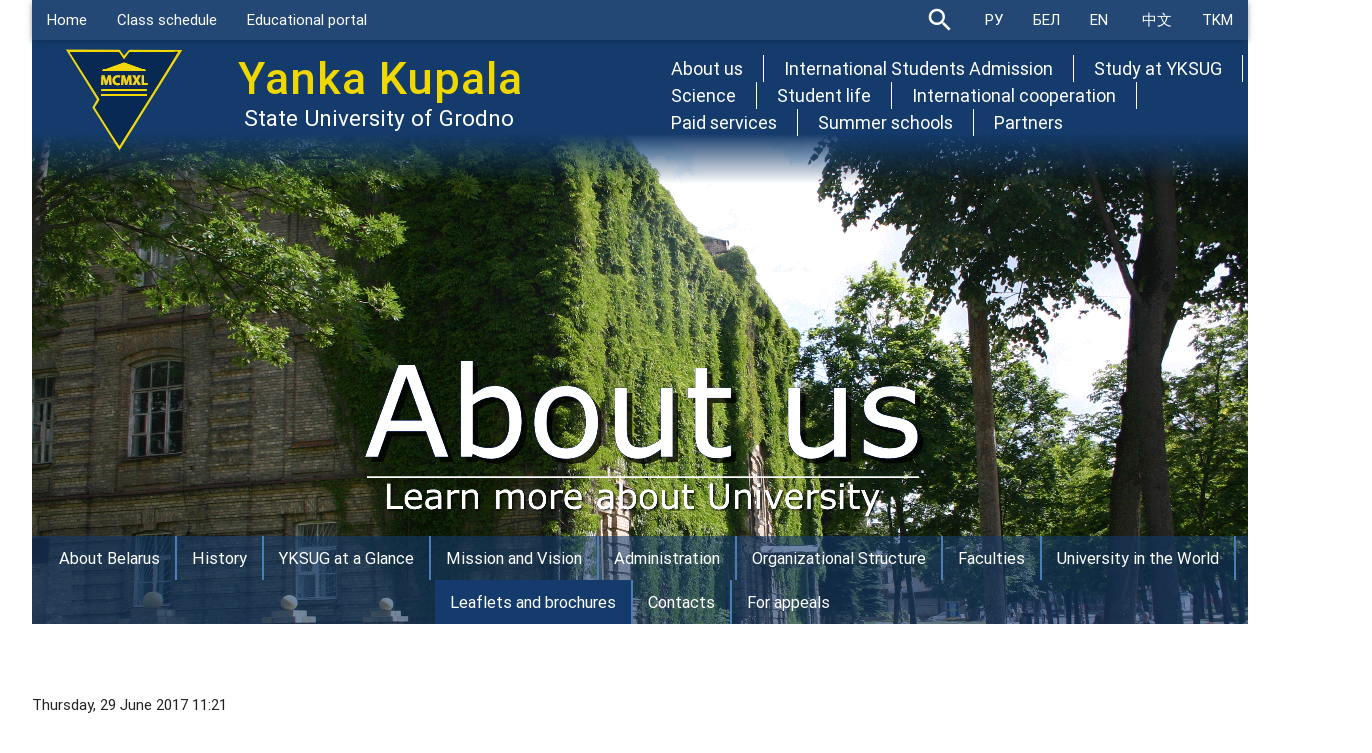

--- FILE ---
content_type: text/html; charset=utf-8
request_url: https://en.grsu.by/en/about-us/leaflets-and-brochures.html
body_size: 9717
content:

<!DOCTYPE html>

<html prefix="og: http://ogp.me/ns#" lang="en">

<head>
  <!-- Global site tag (gtag.js) - Google Analytics -->
<script async src="https://www.googletagmanager.com/gtag/js?id=UA-128362798-1"></script>
<script>
  window.dataLayer = window.dataLayer || [];
  function gtag(){dataLayer.push(arguments);}
  gtag('js', new Date());

  gtag('config', 'UA-128362798-1');
</script>
  <!-- Google tag (gtag.js) -->
<script async src="https://www.googletagmanager.com/gtag/js?id=G-WFWB3B4RVK"></script>
<script>
  window.dataLayer = window.dataLayer || [];
  function gtag(){dataLayer.push(arguments);}
  gtag('js', new Date());

  gtag('config', 'G-WFWB3B4RVK');
</script>
<!-- Google tag (gtag.js) -->
<script async src="https://www.googletagmanager.com/gtag/js?id=G-88XGRGHHCB"></script>
<script>
  window.dataLayer = window.dataLayer || [];
  function gtag(){dataLayer.push(arguments);}
  gtag('js', new Date());

  gtag('config', 'G-88XGRGHHCB');
</script>


    <base href="https://en.grsu.by/en/about-us/leaflets-and-brochures.html" />
	<meta http-equiv="content-type" content="text/html; charset=utf-8" />
	<meta name="keywords" content="university, faculty, education, Belarus, Grodno, Yanka Kupala, YKSUG, master degree, bachelor" />
	<meta name="rights" content="Гродненский государственный университет имени Янки Купалы" />
	<meta name="robots" content="max-image-preview:large" />
	<meta name="author" content="ГОТТО ВИТАЛИЙ ЧЕСЛАВОВИЧ" />
	<meta property="og:url" content="https://en.grsu.by/en/about-us/leaflets-and-brochures.html" />
	<meta property="og:type" content="article" />
	<meta property="og:title" content="Leaflets and brochures" />
	<meta property="og:description" content="&amp;nbsp; &amp;nbsp; &amp;nbsp; &amp;nbsp;" />
	<meta name="twitter:card" content="summary" />
	<meta name="twitter:title" content="Leaflets and brochures" />
	<meta name="twitter:description" content="&amp;nbsp; &amp;nbsp; &amp;nbsp; &amp;nbsp;" />
	<meta name="description" content="&amp;nbsp; &amp;nbsp; &amp;nbsp; &amp;nbsp;" />
	<meta name="generator" content="Joomla! - Open Source Content Management" />
	<title>Leaflets and brochures</title>
	<link href="/en/about-us/leaflets-and-brochures.html" rel="canonical" />
	<link href="/favicon.ico" rel="shortcut icon" type="image/vnd.microsoft.icon" />
	<link href="https://cdnjs.cloudflare.com/ajax/libs/magnific-popup.js/1.1.0/magnific-popup.min.css" rel="stylesheet" type="text/css" />
	<link href="https://cdnjs.cloudflare.com/ajax/libs/simple-line-icons/2.4.1/css/simple-line-icons.min.css" rel="stylesheet" type="text/css" />
	<link href="/components/com_k2/css/k2.css?v=2.11.20241016" rel="stylesheet" type="text/css" />
	<link href="/plugins/system/jce/css/content.css?f553e4725c862dfc5ae555ed824e18f3" rel="stylesheet" type="text/css" />
	<link href="/modules/mod_djimageslider/themes/default/css/djimageslider.css" rel="stylesheet" type="text/css" />
	<link href="/media/widgetkit/wk-styles-69bf0b55.css" rel="stylesheet" type="text/css" id="wk-styles-css" />
	<style type="text/css">

                        /* K2 - Magnific Popup Overrides */
                        .mfp-iframe-holder {padding:10px;}
                        .mfp-iframe-holder .mfp-content {max-width:100%;width:100%;height:100%;}
                        .mfp-iframe-scaler iframe {background:#fff;padding:10px;box-sizing:border-box;box-shadow:none;}
                    </style>
	<script type="application/json" class="joomla-script-options new">{"csrf.token":"1c3e2a98d11a684b02bd3562cfc1c9ce","system.paths":{"root":"","base":""}}</script>
	<script src="/media/jui/js/jquery.min.js?f553e4725c862dfc5ae555ed824e18f3" type="text/javascript"></script>
	<script src="/media/jui/js/jquery-noconflict.js?f553e4725c862dfc5ae555ed824e18f3" type="text/javascript"></script>
	<script src="/media/jui/js/jquery-migrate.min.js?f553e4725c862dfc5ae555ed824e18f3" type="text/javascript"></script>
	<script src="https://cdnjs.cloudflare.com/ajax/libs/magnific-popup.js/1.1.0/jquery.magnific-popup.min.js" type="text/javascript"></script>
	<script src="/media/k2/assets/js/k2.frontend.js?v=2.11.20241016&sitepath=/" type="text/javascript"></script>
	<script src="/media/jui/js/bootstrap.min.js?f553e4725c862dfc5ae555ed824e18f3" type="text/javascript"></script>
	<script src="/media/system/js/core.js?f553e4725c862dfc5ae555ed824e18f3" type="text/javascript"></script>
	<script src="/media/djextensions/jquery-easing/jquery.easing.min.js" type="text/javascript"></script>
	<script src="/modules/mod_djimageslider/assets/js/slider.js?v=4.1.1" type="text/javascript"></script>
	<script src="/media/widgetkit/uikit2-ef4ebf8b.js" type="text/javascript"></script>
	<script src="/media/widgetkit/wk-scripts-45cd8a3d.js" type="text/javascript"></script>
	<script type="application/ld+json">

                {
                    "@context": "https://schema.org",
                    "@type": "Article",
                    "mainEntityOfPage": {
                        "@type": "WebPage",
                        "@id": "https://en.grsu.by/en/about-us/leaflets-and-brochures.html"
                    },
                    "url": "https://en.grsu.by/en/about-us/leaflets-and-brochures.html",
                    "headline": "Leaflets and brochures",
                    "datePublished": "2017-06-29T11:21:53+03:00",
                    "dateModified": "2024-03-22T00:57:07+03:00",
                    "author": {
                        "@type": "Person",
                        "name": "ГОТТО ВИТАЛИЙ ЧЕСЛАВОВИЧ",
                        "url": "https://en.grsu.by/en/about-us/leaflets-and-brochures/itemlist/user/140-gottovitaliycheslavovich.html"
                    },
                    "publisher": {
                        "@type": "Organization",
                        "name": "Yanka Kupala State University of Grodno",
                        "url": "https://en.grsu.by/",
                        "logo": {
                            "@type": "ImageObject",
                            "name": "Yanka Kupala State University of Grodno",
                            "width": "",
                            "height": "",
                            "url": "https://en.grsu.by/"
                        }
                    },
                    "articleSection": "https://en.grsu.by/en/about-us/leaflets-and-brochures/itemlist/category/96-leaflets-and-brochures.html",
                    "keywords": "university, faculty, education, Belarus, Grodno, Yanka Kupala, YKSUG, master degree, bachelor",
                    "description": "",
                    "articleBody": ""
                }
                
	</script>
	<link rel="stylesheet" href="https://en.grsu.by//plugins/system/videobox/css/videobox.css" type="text/css" media="screen" />
	<link rel="stylesheet" href="https://en.grsu.by//libraries/videobox/css/videobox.css" type="text/css" media="screen" />
	<link rel="stylesheet" href="https://en.grsu.by//libraries/videobox/css/functions.css" type="text/css" media="screen" />
	<script type="text/javascript" src="https://en.grsu.by//libraries/videobox/js/jquery.min.js"></script><script type="text/javascript">jQuery.noConflict();</script>
	<script type="text/javascript" src="https://en.grsu.by//libraries/videobox/js/videobox.js"></script>
	<script type="text/javascript" src="https://en.grsu.by//libraries/videobox/js/functions.js"></script>


    <link href="https://fonts.googleapis.com/icon?family=Material+Icons" rel="stylesheet">

    <link rel="stylesheet" href="/templates/engrsu/css/grsu.css">

    <link rel="stylesheet" href="/templates/engrsu/css/template.css">

	<link rel="stylesheet" href="/templates/engrsu/css/style.css?v0.01">

	<link rel="stylesheet" href="/templates/engrsu/font-awesome/css/font-awesome.min.css">

	<!--<script src="https://ajax.googleapis.com/ajax/libs/jquery/1/jquery.min.js"></script>-->

</head>

<body>

    <div class="container">

        <div class="row header">

            <div class="col s12 m12 l12">

                <nav>

                    <div class="nav-wrapper">

                        <ul id="nav-mobile" class="left ">

                            <ul class="nav menu mod-list">
<li class="item-101 default"><a href="/en/" >Home</a></li><li class="item-605 parent"><a href="/en/class-schedule/student-class-schedule.html" >Class schedule</a></li><li class="item-607"><a href="https://edu.grsu.by/?lang=en" target="_blank" rel="noopener noreferrer">Educational portal</a></li></ul>


                        </ul>

                        <ul class="right ">

                            <li>

<div class="custom"  >
	<div class="mod-lang">
<ul class="lang-inline">
<li><!-- START: Modules Anywhere --><!--<div class="search">
	<form action="/en/about-us/leaflets-and-brochures.html" method="post" class="form-inline">
		<label for="mod-search-searchword" class="element-invisible">Search ...</label> <input name="searchword" id="mod-search-searchword" maxlength="200"  class="inputbox search-query" type="search" placeholder="Search ..." />		<input type="hidden" name="task" value="search" />
		<input type="hidden" name="option" value="com_search" />
		<input type="hidden" name="Itemid" value="429" />
	</form>
</div>
-->

<form action="/en/about-us/leaflets-and-brochures.html" method="post" class="form-inline">
    <div class="input-field">
    	<input name="searchword" id="mod-search-searchword" maxlength="100" class="inputbox search-query" type="search" placeholder="Поиск" id="search" style="width: 0" />
        <label for="search" class="active"><i class="white-text material-icons">search</i></label>
    </div>
    <input type="hidden" name="task" value="search" />
	<input type="hidden" name="option" value="com_search" />
	<input type="hidden" name="Itemid" value="429" />
</form><!-- END: Modules Anywhere --></li>
<li><a href="https://www.grsu.by/glavnaya/intactivity.html" target="_blank" rel="noopener">РУ</a></li>
<li><a href="http://grsu.by/?lang=by" target="_blank" rel="noopener">БЕЛ</a></li>
<li><a href="https://en.grsu.by/index.php?lang=en">EN</a>&nbsp;</li>
<li><a href="https://en.grsu.by/index.php?lang=cn">中文</a></li>
<li><a href="https://en.grsu.by/index.php?lang=tm">TKM</a></li>
</ul>
</div></div>
</li>

                        </ul>

                    </div>

                </nav>

            </div>

        </div>

        <div class="row header valign-wrapper">

            <div class="col s12 m12 l12">

                <div class="header-b">

                    <div class="row boff">

                        <div class="col s2 m2 l2 logo center-align valign">

                            <img src="/templates/engrsu/images/logo.png" alt="Yanka Kupala State University of Grodno">

                        </div>
						
						<!-- begin -->
							 <div class="col s4 m4 l4 sitename valign-wrapper">
								<h5 class="valign">
									<strong>Yanka Kupala</strong><br>
									&nbsp;State University of Grodno								</h5>
							 </div>
						<!-- end -->
						
                        <!--<div class="col s4 m4 l4 sitename valign-wrapper">

                            <h5 class="valign">

                                <strong>Yanka Kupala</strong><br>

                                &nbsp;State University of Grodno

                            </h5>

                        </div>-->

                        <div class="col s6 m6 l6 valign-wrapper mainmenu">

                            <ul class="nav menu mod-list">
<li class="item-120 active parent"><a href="/en/about-us.html" >About us</a></li><li class="item-463 parent"><a href="/en/international-students-admission-new.html" >International Students Admission</a></li><li class="item-121 parent"><a href="/en/study-at-yksug.html" >Study at YKSUG</a></li><li class="item-122 parent"><a href="/en/science.html" >Science</a></li><li class="item-123 parent"><a href="/en/student-life.html" >Student life</a></li><li class="item-124 parent"><a href="/en/international-cooperation.html" >International cooperation</a></li><li class="item-319 parent"><a href="/en/paid-services.html" >Paid services</a></li><li class="item-460"><a href="/en/summer-schools.html" >Summer schools</a></li><li class="item-630"><a href="/en/partners.html" >Partners</a></li></ul>


                        </div>

                    </div>

                </div>

            </div>

        </div>

        <div class="row header off">

            <div class="col s12 m12 l12 head_img">

                <div class="menuParallax">
	<div class="row">
		<div class="col s12" style="position: relative; overflow: hidden;">
			<div class="parallax-container">
				<div class="menubg parallax bg_aboutus">
					<img src="/..//templates/engrsu/images/aboutus.png" alt="" style="width: 100%;">
				</div>
				<div class="menulinebg">
					<ul class="nav menu_aboutus">
						<li>
									<a href="/en/about-us/about-belarus.html" name="bottom" >About Belarus</a>
								  </li><li>
									<a href="/en/about-us/history.html" name="bottom" >History</a>
								  </li><li>
									<a href="/en/about-us/yksug-at-a-glance.html" name="bottom" >YKSUG at a Glance</a>
								  </li><li>
									<a href="/en/about-us/mission-and-vision.html" name="bottom" >Mission and Vision</a>
								  </li><li>
									<a href="/en/about-us/administration.html" name="bottom" >Administration</a>
								  </li><li>
									<a href="/en/about-us/organizational-structure.html" name="bottom" >Organizational  Structure</a>
								  </li><li>
									<a href="/en/about-us/faculties.html" name="bottom" >Faculties</a>
								  </li><li>
									<a href="/en/about-us/university-in-the-world.html" name="bottom" >University in the World</a>
								  </li><li>
									<a href="/en/about-us/leaflets-and-brochures.html" name="bottom" >Leaflets and brochures</a>
								  </li><li>
									<a href="/en/about-us/contacts.html" name="bottom" >Contacts</a>
								  </li><li>
									<a href="https://www.grsu.by/glavnaya/odno-okno.html" name="bottom" >For appeals</a>
								  </li>					</ul>
				</div>
			</div>
		</div>
	</div>
</div>

            </div>

        </div>

        <div class="row">

            <div class="col s12 m12 l12">

                <div id="system-message-container">
	</div>


            </div>

        </div>

        <div class="row">

            <div class="col s12 m12 l12">

                <div aria-label="breadcrumbs" role="navigation">
	<ul itemscope itemtype="https://schema.org/BreadcrumbList" class="breadcrumb">
					<li class="active">
				<span class="divider icon-location"></span>
			</li>
		
						<li itemprop="itemListElement" itemscope itemtype="https://schema.org/ListItem">
											<a itemprop="item" href="/en/" class="pathway"><span itemprop="name">Home</span></a>
					
											<span class="divider">
							<img src="/media/system/images/arrow.png" alt="" />						</span>
										<meta itemprop="position" content="1">
				</li>
							<li itemprop="itemListElement" itemscope itemtype="https://schema.org/ListItem">
											<a itemprop="item" href="/en/about-us.html" class="pathway"><span itemprop="name">About us</span></a>
					
										<meta itemprop="position" content="2">
				</li>
				</ul>
</div>


                <div id="bd_results">
			<div id="cf_res_ajax_loader"></div><!-- Start K2 Item Layout -->
<span id="startOfPageId452"></span>

<div id="k2Container" class="itemView">
    <!-- Plugins: BeforeDisplay -->
    
    <!-- K2 Plugins: K2BeforeDisplay -->
    
    <div class="itemHeader">
                <!-- Date created -->
        <span class="itemDateCreated">
            Thursday, 29 June 2017 11:21        </span>
        
                <!-- Item title -->
        <h2 class="itemTitle">
            
            Leaflets and brochures
                    </h2>
        
                <!-- Item Author -->
        <span class="itemAuthor">
                                    <a rel="author" href="/en/about-us/leaflets-and-brochures/itemlist/user/140-gottovitaliycheslavovich.html">ГОТТО ВИТАЛИЙ ЧЕСЛАВОВИЧ</a>
                    </span>
            </div>

    <!-- Plugins: AfterDisplayTitle -->
    
    <!-- K2 Plugins: K2AfterDisplayTitle -->
    
        <div class="itemToolbar">
        <ul>
                        <!-- Font Resizer -->
            <li>
                <span class="itemTextResizerTitle">font size</span>
                <a href="#" id="fontDecrease">
                    <span>decrease font size</span>
                </a>
                <a href="#" id="fontIncrease">
                    <span>increase font size</span>
                </a>
            </li>
            
                        <!-- Print Button -->
            <li>
                <a class="itemPrintLink" rel="nofollow" href="/en/about-us/leaflets-and-brochures.html?tmpl=component&amp;print=1" onclick="window.open(this.href,'printWindow','width=900,height=600,location=no,menubar=no,resizable=yes,scrollbars=yes'); return false;">
                    <span>Print</span>
                </a>
            </li>
            
                        <!-- Email Button -->
            <li>
                <a class="itemEmailLink" rel="nofollow" href="/en/component/mailto/?tmpl=component&amp;template=engrsu&amp;link=85f3324bf082292b40ed37d552f1c0bfdf1818de" onclick="window.open(this.href,'emailWindow','width=400,height=350,location=no,menubar=no,resizable=no,scrollbars=no'); return false;">
                    <span>Email</span>
                </a>
            </li>
            
            
            
            
                    </ul>
        <div class="clr"></div>
    </div>
    
        <!-- Item Rating -->
    <div class="itemRatingBlock">
        <span>Rate this item</span>
        <div class="itemRatingForm">
            <ul class="itemRatingList">
                <li class="itemCurrentRating" id="itemCurrentRating452" style="width:0%;"></li>
                <li><a href="#" data-id="452" title="1 star out of 5" class="one-star">1</a></li>
                <li><a href="#" data-id="452" title="2 stars out of 5" class="two-stars">2</a></li>
                <li><a href="#" data-id="452" title="3 stars out of 5" class="three-stars">3</a></li>
                <li><a href="#" data-id="452" title="4 stars out of 5" class="four-stars">4</a></li>
                <li><a href="#" data-id="452" title="5 stars out of 5" class="five-stars">5</a></li>
            </ul>
            <div id="itemRatingLog452" class="itemRatingLog">(0 votes)</div>
            <div class="clr"></div>
        </div>
        <div class="clr"></div>
    </div>
    
    <div class="itemBody">
        <!-- Plugins: BeforeDisplayContent -->
        
        <!-- K2 Plugins: K2BeforeDisplayContent -->
        
        
        
        <!-- Item text -->
        <div class="itemFullText">
            <table style="width: 100%;">
<tbody>
<tr>
<td colspan="2" style="width: 50%;">&nbsp;<img src="/images/leaflets_and_brochures/bk1.jpg" alt="" width="1280" height="854" style="display: block; margin-left: auto; margin-right: auto;" /></td>
</tr>
<tr>
<td colspan="2" style="width: 50%;">&nbsp;<img src="/images/leaflets_and_brochures/bk2.jpg" alt="" width="1280" height="853" style="display: block; margin-left: auto; margin-right: auto;" /></td>
</tr>
<tr>
<td colspan="2" style="width: 50%;">&nbsp;<img src="/images/leaflets_and_brochures/bk3.jpg" alt="" style="float: left;" /><img src="/images/leaflets_and_brochures/bk4.jpg" alt="" style="float: right;" /></td>
</tr>
<tr>
<td colspan="2" style="width: 50%;">&nbsp;</td>
</tr>
</tbody>
</table>        </div>

        
        <div class="clr"></div>

        
                <div class="itemContentFooter">
                        <!-- Item Hits -->
            <span class="itemHits">
                Read <b>6696</b> times            </span>
            
                        <!-- Item date modified -->
            <span class="itemDateModified">
                Last modified on Friday, 22 March 2024 00:57            </span>
            
            <div class="clr"></div>
        </div>
        
        <!-- Plugins: AfterDisplayContent -->
        
        <!-- K2 Plugins: K2AfterDisplayContent -->
        
        <div class="clr"></div>
    </div>

        <!-- Social sharing -->
    <div class="itemSocialSharing">
                <!-- Twitter Button -->
        <div class="itemTwitterButton">
            <a href="https://twitter.com/share" class="twitter-share-button" data-url="https://en.grsu.by/en/about-us/leaflets-and-brochures.html" data-via="" data-related="" data-lang="en-gb" data-dnt="true" data-show-count="true">Tweet</a>
            <script async src="https://platform.twitter.com/widgets.js" charset="utf-8"></script>
        </div>
        
                <!-- Facebook Button -->
        <div class="itemFacebookButton">
            <div id="fb-root"></div>
            <script async defer crossorigin="anonymous" src="https://connect.facebook.net/en_GB/sdk.js#xfbml=1&version=v3.3"></script>
            <div class="fb-like" data-href="https://en.grsu.by/en/about-us/leaflets-and-brochures.html" data-width="160" data-layout="button_count" data-action="like" data-size="small" data-show-faces="false" data-share="true"></div>
        </div>
        
        
        <div class="clr"></div>
    </div>
    
        <div class="itemLinks">
                <!-- Item category -->
        <div class="itemCategory">
            <span>Published in</span>
            <a href="/en/about-us/leaflets-and-brochures/itemlist/category/96-leaflets-and-brochures.html">Leaflets and brochures</a>
        </div>
        
        
        
        <div class="clr"></div>
    </div>
    
        <!-- Author Block -->
    <div class="itemAuthorBlock">
                <img class="itemAuthorAvatar" src="https://secure.gravatar.com/avatar/a0672b82f55977adfc9bc8516de6634d?s=100&amp;default=https%3A%2F%2Fen.grsu.by%2Fcomponents%2Fcom_k2%2Fimages%2Fplaceholder%2Fuser.png" alt="ГОТТО ВИТАЛИЙ ЧЕСЛАВОВИЧ" />
        
        <div class="itemAuthorDetails">
            <h3 class="itemAuthorName">
                <a rel="author" href="/en/about-us/leaflets-and-brochures/itemlist/user/140-gottovitaliycheslavovich.html">ГОТТО ВИТАЛИЙ ЧЕСЛАВОВИЧ</a>
            </h3>

            
            
            
            
            <div class="clr"></div>

            <!-- K2 Plugins: K2UserDisplay -->
            
            <div class="clr"></div>
        </div>
        <div class="clr"></div>
    </div>
    
            <!-- Latest items from author -->
    <div class="itemAuthorLatest">
        <h3>Latest from ГОТТО ВИТАЛИЙ ЧЕСЛАВОВИЧ</h3>
        <ul>
                        <li class="even">
                <a href="/en/about-us/leaflets-and-brochures/item/448-defense-of-the-diploma-projects-in-form-of-fashion-show-of-clothes-and-accessories-to-be-held-at-the-faculty-of-arts-and-design-of-yksug.html">Defense of the diploma projects in form of fashion show of clothes and accessories to be held at the Faculty of Arts and Design of YKSUG</a>
            </li>
                        <li class="odd">
                <a href="/en/about-us/leaflets-and-brochures/item/426-the-best-theatregoers-at-the-yanka-kupala-state-university-of-grodno.html">The best theatregoers at the Yanka Kupala State University of Grodno</a>
            </li>
                        <li class="even">
                <a href="/en/about-us/leaflets-and-brochures/item/415-esn-yksug-visited-the-31st-national-platform-in-kaunas-lithuania-and-international-meeting-of-national-delegates-of-esn-poland-in-bialystok-poland.html">“ESN YKSUG” visited the 31st National Platform in Kaunas, Lithuania and International meeting of national delegates of ESN Poland in Białystok, Poland</a>
            </li>
                        <li class="odd">
                <a href="/en/about-us/leaflets-and-brochures/item/414-library-network-support-services-modernizing-libraries-in-armenia-moldova-and-belarus-through-library-staff-development-and-reforming-libraries-lnss.html">«Library Network Support Services: modernizing libraries in Armenia, Moldova and Belarus through library staff development and reforming libraries / LNSS»</a>
            </li>
                        <li class="even">
                <a href="/en/about-us/leaflets-and-brochures/item/412-yksug-and-siedlce-university-of-natural-sciences-and-humanities-enter-new-level-of-cooperation.html">YKSUG and Siedlce University of Natural Sciences and Humanities enter new level of cooperation</a>
            </li>
                    </ul>
        <div class="clr"></div>
    </div>
    
        
    <div class="clr"></div>

    
    
        
    <!-- Plugins: AfterDisplay -->
    
    <!-- K2 Plugins: K2AfterDisplay -->
    
    
    
        <div class="itemBackToTop">
        <a class="k2Anchor" href="/en/about-us/leaflets-and-brochures.html#startOfPageId452">
            back to top        </a>
    </div>
    
    <div class="clr"></div>
</div>
<!-- End K2 Item Layout -->

<!-- JoomlaWorks "K2" (v2.11.20241016) | Learn more about K2 at https://getk2.org --></div>

            </div>

            
        </div>
		
				

        <div class="row boff">

            <div class="col s12 m12 l12">

                <div class="header-b">

                    <div class="col s12 m12 l12 banners_big">

                        

<div class="custom"  >
	<table style="margin-left: auto; margin-right: auto;">
<tbody>
<tr>
<td><a href="http://president.gov.by/" target="_blank" rel="noopener"><img src="/images/system/banners/banner11.jpg" alt="banner11" style="margin: 5px;" /></a></td>
<td><a href="http://edu.gov.by/" target="_blank" rel="noopener"><img src="/images/system/banners/banner21.jpg" alt="banner21" style="margin: 5px;" /></a></td>
<td><a href="https://sup.uwb.edu.pl/" target="_blank" rel="noopener"><img src="/images/system/banners/banner31.jpg" alt="banner31" style="margin: 5px;" /></a></td>
</tr>
</tbody>
</table></div>


                    </div>

                </div>

            </div>

        </div>

        <div class="row boff">

            <div class="col s12 m12 l12 center-align">

                <h4>Higher education in the Republic of Belarus</h4>

                
<div style="border: 0px !important;">
<div id="djslider-loader107" class="djslider-loader djslider-loader-default" data-animation='{"auto":"1","looponce":"0","transition":"easeInOutExpo","css3transition":"cubic-bezier(1.000, 0.000, 0.000, 1.000)","duration":400,"delay":3400}' data-djslider='{"id":"107","slider_type":"0","slide_size":90,"visible_slides":"15","direction":"left","show_buttons":"0","show_arrows":"1","preload":"800","css3":"1"}' tabindex="0">
    <div id="djslider107" class="djslider djslider-default" style="height: 80px; width: 1340px; max-width: 1340px !important;">
        <div id="slider-container107" class="slider-container">
        	<ul id="slider107" class="djslider-in">
          		          			<li style="margin: 0 10px 0px 0 !important; height: 80px; width: 80px;">
          					            											<a  href="http://www.pac.by/ru/" target="_blank">
															<img class="dj-image" src="/images/logo_www/akad_upr_prez.png" alt="1" style="width: 100%; height: auto;"/>
															</a>
																									
						
					</li>
                          			<li style="margin: 0 10px 0px 0 !important; height: 80px; width: 80px;">
          					            											<a  href="http://www.barsu.by/" target="_blank">
															<img class="dj-image" src="/images/logo_www/barsu.gif" alt="2" style="width: 100%; height: auto;"/>
															</a>
																									
						
					</li>
                          			<li style="margin: 0 10px 0px 0 !important; height: 80px; width: 80px;">
          					            											<a  href="http://belmapo.by/" target="_blank">
															<img class="dj-image" src="/images/logo_www/belmapo.png" alt="3" style="width: 100%; height: auto;"/>
															</a>
																									
						
					</li>
                          			<li style="margin: 0 10px 0px 0 !important; height: 80px; width: 80px;">
          					            											<a  href="http://www.belsut.gomel.by/" target="_blank">
															<img class="dj-image" src="/images/logo_www/belsut_tz.png" alt="4" style="width: 100%; height: auto;"/>
															</a>
																									
						
					</li>
                          			<li style="margin: 0 10px 0px 0 !important; height: 80px; width: 80px;">
          					            											<a  href="http://www.batu.edu.by/" target="_blank">
															<img class="dj-image" src="/images/logo_www/bgatu.gif" alt="5" style="width: 100%; height: auto;"/>
															</a>
																									
						
					</li>
                          			<li style="margin: 0 10px 0px 0 !important; height: 80px; width: 80px;">
          					            											<a  href="http://bspu.by/" target="_blank">
															<img class="dj-image" src="/images/logo_www/bgpu.png" alt="6" style="width: 100%; height: auto;"/>
															</a>
																									
						
					</li>
                          			<li style="margin: 0 10px 0px 0 !important; height: 80px; width: 80px;">
          					            											<a  href="http://www.bsu.by/" target="_blank">
															<img class="dj-image" src="/images/logo_www/bgu.png" alt="7" style="width: 100%; height: auto;"/>
															</a>
																									
						
					</li>
                          			<li style="margin: 0 10px 0px 0 !important; height: 80px; width: 80px;">
          					            											<a  href="http://bip-ip.by/" target="_blank">
															<img class="dj-image" src="/images/logo_www/bip.png" alt="8" style="width: 100%; height: auto;"/>
															</a>
																									
						
					</li>
                          			<li style="margin: 0 10px 0px 0 !important; height: 80px; width: 80px;">
          					            											<a  href="http://www.brsu.by/" target="_blank">
															<img class="dj-image" src="/images/logo_www/brsu.png" alt="9" style="width: 100%; height: auto;"/>
															</a>
																									
						
					</li>
                          			<li style="margin: 0 10px 0px 0 !important; height: 80px; width: 80px;">
          					            											<a  href="http://bseu.by/" target="_blank">
															<img class="dj-image" src="/images/logo_www/bseu-logo.gif" alt="10" style="width: 100%; height: auto;"/>
															</a>
																									
						
					</li>
                          			<li style="margin: 0 10px 0px 0 !important; height: 80px; width: 80px;">
          					            											<a  href="http://www.bsmu.by/" target="_blank">
															<img class="dj-image" src="/images/logo_www/bsmu.png" alt="11" style="width: 100%; height: auto;"/>
															</a>
																									
						
					</li>
                          			<li style="margin: 0 10px 0px 0 !important; height: 80px; width: 80px;">
          					            											<a  href="http://www.bstu.by/" target="_blank">
															<img class="dj-image" src="/images/logo_www/bstu.png" alt="12" style="width: 100%; height: auto;"/>
															</a>
																									
						
					</li>
                          			<li style="margin: 0 10px 0px 0 !important; height: 80px; width: 80px;">
          					            											<a  href="http://www.bsuir.by/" target="_blank">
															<img class="dj-image" src="/images/logo_www/bsuir.png" alt="13" style="width: 100%; height: auto;"/>
															</a>
																									
						
					</li>
                          			<li style="margin: 0 10px 0px 0 !important; height: 80px; width: 80px;">
          					            											<a  href="http://www.i-bteu.by/" target="_blank">
															<img class="dj-image" src="/images/logo_www/bteu.png" alt="14" style="width: 100%; height: auto;"/>
															</a>
																									
						
					</li>
                          			<li style="margin: 0 10px 0px 0 !important; height: 80px; width: 80px;">
          					            											<a  href="http://www.ggau.by/" target="_blank">
															<img class="dj-image" src="/images/logo_www/ggau.png" alt="15" style="width: 100%; height: auto;"/>
															</a>
																									
						
					</li>
                          			<li style="margin: 0 10px 0px 0 !important; height: 80px; width: 80px;">
          					            											<a  href="http://gii.by/" target="_blank">
															<img class="dj-image" src="/images/logo_www/gii.png" alt="16" style="width: 100%; height: auto;"/>
															</a>
																									
						
					</li>
                          			<li style="margin: 0 10px 0px 0 !important; height: 80px; width: 80px;">
          					            											<a  href="http://www.grsmu.by/" target="_blank">
															<img class="dj-image" src="/images/logo_www/grsmu.png" alt="17" style="width: 100%; height: auto;"/>
															</a>
																									
						
					</li>
                          			<li style="margin: 0 10px 0px 0 !important; height: 80px; width: 80px;">
          					            											<a  href="http://www.gsmu.by/" target="_blank">
															<img class="dj-image" src="/images/logo_www/gsmu.png" alt="18" style="width: 100%; height: auto;"/>
															</a>
																									
						
					</li>
                          			<li style="margin: 0 10px 0px 0 !important; height: 80px; width: 80px;">
          					            											<a  href="https://www.gstu.by/" target="_blank">
															<img class="dj-image" src="/images/logo_www/gstu.png" alt="19" style="width: 100%; height: auto;"/>
															</a>
																									
						
					</li>
                          			<li style="margin: 0 10px 0px 0 !important; height: 80px; width: 80px;">
          					            											<a  href="http://www.gsu.by/" target="_blank">
															<img class="dj-image" src="/images/logo_www/gsu.png" alt="20" style="width: 100%; height: auto;"/>
															</a>
																									
						
					</li>
                          			<li style="margin: 0 10px 0px 0 !important; height: 80px; width: 80px;">
          					            											<a  href="http://kii.gov.by/" target="_blank">
															<img class="dj-image" src="/images/logo_www/kii.png" alt="21" style="width: 100%; height: auto;"/>
															</a>
																									
						
					</li>
                          			<li style="margin: 0 10px 0px 0 !important; height: 80px; width: 80px;">
          					            											<a  href="http://www.mgup.mogilev.by/" target="_blank">
															<img class="dj-image" src="/images/logo_www/mgup.png" alt="22" style="width: 100%; height: auto;"/>
															</a>
																									
						
					</li>
                          			<li style="margin: 0 10px 0px 0 !important; height: 80px; width: 80px;">
          					            											<a  href="http://www.miu.by/" target="_blank">
															<img class="dj-image" src="/images/logo_www/miu.png" alt="23" style="width: 100%; height: auto;"/>
															</a>
																									
						
					</li>
                          			<li style="margin: 0 10px 0px 0 !important; height: 80px; width: 80px;">
          					            											<a  href="http://www.mslu.by/" target="_blank">
															<img class="dj-image" src="/images/logo_www/mslu.png" alt="24" style="width: 100%; height: auto;"/>
															</a>
																									
						
					</li>
                          			<li style="margin: 0 10px 0px 0 !important; height: 80px; width: 80px;">
          					            											<a  href="http://www.mspu.by/" target="_blank">
															<img class="dj-image" src="/images/logo_www/mspu.png" alt="25" style="width: 100%; height: auto;"/>
															</a>
																									
						
					</li>
                          			<li style="margin: 0 10px 0px 0 !important; height: 80px; width: 80px;">
          					            											<a  href="http://www.msu.mogilev.by/" target="_blank">
															<img class="dj-image" src="/images/logo_www/msu.png" alt="26" style="width: 100%; height: auto;"/>
															</a>
																									
						
					</li>
                          			<li style="margin: 0 10px 0px 0 !important; height: 80px; width: 80px;">
          					            											<a  href="http://www.academy.mia.by/" target="_blank">
															<img class="dj-image" src="/images/logo_www/mvd.png" alt="27" style="width: 100%; height: auto;"/>
															</a>
																									
						
					</li>
                          			<li style="margin: 0 10px 0px 0 !important; height: 80px; width: 80px;">
          					            											<img class="dj-image" src="/images/logo_www/pgu.png" alt="28" style="width: 100%; height: auto;"/>
																									
						
					</li>
                          			<li style="margin: 0 10px 0px 0 !important; height: 80px; width: 80px;">
          					            											<a  href="http://www.polessu.by/" target="_blank">
															<img class="dj-image" src="/images/logo_www/poles.png" alt="29" style="width: 100%; height: auto;"/>
															</a>
																									
						
					</li>
                          			<li style="margin: 0 10px 0px 0 !important; height: 80px; width: 80px;">
          					            											<a  href="http://www.vsmu.by/" target="_blank">
															<img class="dj-image" src="/images/logo_www/vgmu.png" alt="30" style="width: 100%; height: auto;"/>
															</a>
																									
						
					</li>
                          			<li style="margin: 0 10px 0px 0 !important; height: 80px; width: 80px;">
          					            											<a  href="http://www.vsavm.by/" target="_blank">
															<img class="dj-image" src="/images/logo_www/vit.png" alt="31" style="width: 100%; height: auto;"/>
															</a>
																									
						
					</li>
                          			<li style="margin: 0 10px 0px 0 !important; height: 80px; width: 80px;">
          					            											<a  href="http://vstu.by/" target="_blank">
															<img class="dj-image" src="/images/logo_www/vstu.png" alt="32" style="width: 100%; height: auto;"/>
															</a>
																									
						
					</li>
                          			<li style="margin: 0 10px 0px 0 !important; height: 80px; width: 80px;">
          					            											<a  href="https://www.vsu.by/" target="_blank">
															<img class="dj-image" src="/images/logo_www/vsu.png" alt="33" style="width: 100%; height: auto;"/>
															</a>
																									
						
					</li>
                        	</ul>
        </div>
                <div id="navigation107" class="navigation-container" style="top: 50%; margin: 0 0.74626865671642%;">
        	        	<img id="prev107" class="prev-button showOnHover" src="/modules/mod_djimageslider/themes/default/images/prev.png" alt="Previous" tabindex="0" />
			<img id="next107" class="next-button showOnHover" src="/modules/mod_djimageslider/themes/default/images/next.png" alt="Next" tabindex="0" />
						        </div>
                    </div>
</div>
</div>
<div class="djslider-end" style="clear: both" tabindex="0"></div>

            </div>

        </div>

        <div class="row">

            <div class="col s12 m12 l12">

                <div class="header-b">

                    <footer class="page-footer">

                          <div class="container">

                            <div class="row">

                              <div class="col l3 m3 s12 footer-line">

								<h5 class="white-text">Connect with us</h5>
																
                                

<div class="custom"  >
	<div class="social"><a href="https://vk.com/grsu_news" target="_blank" rel="noopener" style="padding-right: 10px;"> <em class="fa fa-vk fa-2x"></em></a> <a href="https://www.youtube.com/channel/UChsyj3p4MjfvbAyKtXxk8gA" target="_blank" rel="noopener" style="padding-right: 10px;"> <em class="fa fa-youtube-play fa-2x"></em></a> <a href="https://instagram.com/grsu_grodno/" target="_blank" rel="noopener" style="padding-right: 10px;"><em class="fa fa-instagram fa-2x"></em></a> <a href="https://twitter.com/grsu_grodno" target="_blank" rel="noopener" style="padding-right: 10px;"> <em class="fa fa-twitter fa-2x"></em></a> <a href="https://www.facebook.com/grsu.grodno" target="_blank" rel="noopener" style="padding-right: 10px;"><em class="fa fa-facebook fa-2x"> </em></a></div>
<div>&nbsp;</div>
<div class="custom col-md-2"><a href="https://export.by/"><img src="/images/new_banners/en_banner1.gif" alt="" width="286" height="49" /></a></div>
<div class="custom col-md-2">&nbsp;</div>
<div><a href="http://studyinby.com/"><img src="/images/new_banners/en_banner2.gif" alt="" width="287" height="75" /></a></div></div>


                              </div>

                              <div class="col l3 m3 s6 footer-line">

                                <!--<h5 class="white-text">Links</h5>-->

                                <ul class="nav menu">
<li class="item-120 active parent"><a href="/en/about-us.html" >About us</a></li><li class="item-463 parent"><a href="/en/international-students-admission-new.html" >International Students Admission</a></li><li class="item-121 parent"><a href="/en/study-at-yksug.html" >Study at YKSUG</a></li><li class="item-122 parent"><a href="/en/science.html" >Science</a></li><li class="item-123 parent"><a href="/en/student-life.html" >Student life</a></li><li class="item-124 parent"><a href="/en/international-cooperation.html" >International cooperation</a></li><li class="item-319 parent"><a href="/en/paid-services.html" >Paid services</a></li><li class="item-460"><a href="/en/summer-schools.html" >Summer schools</a></li><li class="item-630"><a href="/en/partners.html" >Partners</a></li></ul>


                              </div>

							  <div class="col l3 m3 s6 footer-line">

                                <ul class="nav menu">
<li class="item-180"><a href="/en/administration.html" >Administration</a></li><li class="item-182"><a href="/en/faculties.html" >Faculties</a></li><li class="item-184"><a href="/en/mision-and-vision.html" >Mission and Vision</a></li><li class="item-185"><a href="/en/yksug-at-a-glance.html" >YKSUG at a Glance</a></li></ul>


                              </div>

							  <div class="col l3 m3 s12 ranked">
								<table border="0" style="width: 100% !important;">
									<tr>
										<td style="text-align: center;"><a href="http://www.topuniversities.com/universities/yanka-kupala-state-university-grodno" target="_blank"><img style="width: 43px;" src="/images/stb.png" alt="" /></a></td>
										<td style="text-align: center;"><a href="http://www.topuniversities.com/universities/yanka-kupala-state-university-grodno" target="_blank"><img style="width: 43px;" src="/images/prov.gif" alt="" /></a></td>
										<td style="text-align: center;"><a href="http://www.topuniversities.com/universities/yanka-kupala-state-university-grodno" target="_blank"><img style="width: 43px;" src="/images/ranked.png" alt="" /></a></td>
									</tr>
								</table>
                                <table border="0" style="width: 100% !important;">
									<tr>
										<td style="text-align: center;"><a href="http://edu.gov.by/sistema-obrazovaniya/upravlenie-mezhdunarodnogo-sotrudnichestva/proposals-for-the-education-of-foreign-citizens/priem-inostrannykh-abiturientov-na-russkom-yazyke/index.php" target="_blank"><img style="width: 43px;" src="/images/new_banners/en_banner3.png" alt="" /></a></td>
									</tr>
								</table>
                                <!--<h5 class="white-text">Info</h5>-->

                                

                              </div>

                            </div>

                          </div>

                          <div class="footer-copyright">

                            <div class="container">

							<div class="col l9 m9 s12">

								<!--© 2026 Yanka Kupala State University of Grodno-->

								© 1999 - 2020</br>

								Yanka Kupala State University of Grodno</br>

								<u>Web Design and Development - IAC, PRC</u>

								<!--<a rel="nofollow" href="http://vk.com/grsu_news" target="_blank" class=" south sprait_social vkontakte grey-text text-lighten-4 right" title="Follow us on Vkontakte" data-original-title="Follow us on Vkontakte"></a>

								<a rel="nofollow" href="http://www.youtube.com/channel/UChsyj3p4MjfvbAyKtXxk8gA" target="_blank" class=" south sprait_social youtube grey-text text-lighten-4 right" title="Follow us on Youtube" data-original-title="Follow us on Youtube"></a>

								<a rel="nofollow" href="http://facebook.com" target="_blank" class=" south sprait_social facebook grey-text text-lighten-4 right" title="Follow us on Facebook" data-original-title="Follow us on Facebook"></a>

								<a rel="nofollow" href="http://twitter.com/grsu_grodno" target="_blank" class=" south sprait_social twitter grey-text text-lighten-4 right" title="Follow us on Twitter" data-original-title="Follow us on Twitter"></a>-->

                            </div>

							<div class="col l3 m3 s12">

								Belarus, Grodno, 230023, 22 Ozheshko str.</br>

								Tel.: +375 (152) 73-19-00, fax: +375 (152) 73-19-10</br> 

								<a href="mailto:mail@grsu.by">mail@grsu.by</a>

							</div>

							</div>

                          </div>

                        </footer>

                </div>

            </div>

        </div>

    </div>

    <script src="/templates/engrsu/js/jquery-2.2.4.min.js"></script>

    <script src="/templates/engrsu/js/materialize.js"></script>

    <script src="/templates/engrsu/js/script.js"></script>

    <script>
		  (function(i,s,o,g,r,a,m){i['GoogleAnalyticsObject']=r;i[r]=i[r]||function(){
		  (i[r].q=i[r].q||[]).push(arguments)},i[r].l=1*new Date();a=s.createElement(o),
		  m=s.getElementsByTagName(o)[0];a.async=1;a.src=g;m.parentNode.insertBefore(a,m)
		  })(window,document,'script','https://www.google-analytics.com/analytics.js','ga');
		  ga('create', 'UA-46837469-26', 'auto');
		  ga('send', 'pageview');
	</script>
	<!-- BEGIN JIVOSITE CODE {literal} -->
	<script type='text/javascript'>
	(function(){ var widget_id = 'vlVz1ca7RG';var d=document;var w=window;function l(){
	var s = document.createElement('script'); s.type = 'text/javascript'; s.async = true; s.src = '//code.jivosite.com/script/widget/'+widget_id; var ss = document.getElementsByTagName('script')[0]; ss.parentNode.insertBefore(s, ss);}if(d.readyState=='complete'){l();}else{if(w.attachEvent){w.attachEvent('onload',l);}else{w.addEventListener('load',l,false);}}})();</script>
	<!-- {/literal} END JIVOSITE CODE -->
<!-- Yandex.Metrika counter --> 
      <script type="text/javascript" > (function(m,e,t,r,i,k,a){m[i]=m[i]||function(){(m[i].a=m[i].a||[]).push(arguments)}; m[i].l=1*new Date(); for (var j = 0; j < document.scripts.length; j++) {if (document.scripts[j].src === r) { return; }} k=e.createElement(t),a=e.getElementsByTagName(t)[0],k.async=1,k.src=r,a.parentNode.insertBefore(k,a)}) (window, document, "script", "https://mc.yandex.ru/metrika/tag.js", "ym"); ym(38075670, "init", { clickmap:true, trackLinks:true, accurateTrackBounce:true, trackHash:true }); </script> <noscript><div><img src="https://mc.yandex.ru/watch/38075670" style="position:absolute; left:-9999px;" alt="" /></div></noscript> 
      <!-- /Yandex.Metrika counter -->
</body>
</html>

--- FILE ---
content_type: text/css
request_url: https://en.grsu.by//libraries/videobox/css/functions.css
body_size: 326
content:
#cfrOverlay {
	position: fixed;
	z-index: 9999;
	left: 0;
	top: 0;
	width: 100%;
	height: 100%;
	background-color: #000;
	cursor: pointer;
}

#cfrCenter {
	position: absolute;
	z-index: 9999;
	overflow: hidden;
	background-color: #fff;
}

#cfrContent {
	padding: 10px;
	display: table-cell;
	line-height: 22px;
	width: 100%;
}

#cfrClose {
	display: table-cell;
	width: 66px;
	height: 30px;
	background: transparent url(closelabel.gif) no-repeat center;
	outline: none;
	padding: 10px 43px;
	cursor: pointer;
}

#cfrContent input {
	margin: 0 -6px;
	padding: 5px;
	font-size: 15px;
	display: block;
	width: 100%;
	border: 1px solid #ccc;
	cursor: auto;
}

#cfrContent .input-container {
	padding: 0 6px;
}

ul#context-menu {
	padding: 0;
	margin: 0;
	background: #fff;
	box-shadow: 0 0 0 4px #FFF, 0 0 0 5px #CCC, 2px 2px 5px 6px rgba(0,0,0,0.2);
}

ul#context-menu>li {
	display: block;
	margin: 0;
	font-family: "Helvetica Neue", Helvetica, Arial, sans-serif;
	font-size: 11.5px;
	padding: 4px 7px;
	max-width: 200px;
	min-width: 150px;
}

ul#context-menu>li>a {
	text-decoration: none;
	color: #13242a;
	line-height: 16px;
}

ul#context-menu>li:hover {
	background: #005580;
}

ul#context-menu>li:hover>a {
	color: #fff;
}

--- FILE ---
content_type: text/css
request_url: https://en.grsu.by/templates/engrsu/css/grsu.css
body_size: 32844
content:
.materialize-red {
    background-color: #e51c23 !important;
}

.materialize-red-text {
    color: #e51c23 !important;
}

.materialize-red.lighten-5 {
    background-color: #fdeaeb !important;
}

.materialize-red-text.text-lighten-5 {
    color: #fdeaeb !important;
}

.materialize-red.lighten-4 {
    background-color: #f8c1c3 !important;
}

.materialize-red-text.text-lighten-4 {
    color: #f8c1c3 !important;
}

.materialize-red.lighten-3 {
    background-color: #f3989b !important;
}

.materialize-red-text.text-lighten-3 {
    color: #f3989b !important;
}

.materialize-red.lighten-2 {
    background-color: #ee6e73 !important;
}

.materialize-red-text.text-lighten-2 {
    color: #ee6e73 !important;
}

.materialize-red.lighten-1 {
    background-color: #ea454b !important;
}

.materialize-red-text.text-lighten-1 {
    color: #ea454b !important;
}

.materialize-red.darken-1 {
    background-color: #d0181e !important;
}

.materialize-red-text.text-darken-1 {
    color: #d0181e !important;
}

.materialize-red.darken-2 {
    background-color: #b9151b !important;
}

.materialize-red-text.text-darken-2 {
    color: #b9151b !important;
}

.materialize-red.darken-3 {
    background-color: #a21318 !important;
}

.materialize-red-text.text-darken-3 {
    color: #a21318 !important;
}

.materialize-red.darken-4 {
    background-color: #8b1014 !important;
}

.materialize-red-text.text-darken-4 {
    color: #8b1014 !important;
}

.red {
    background-color: #F44336 !important;
}

.red-text {
    color: #F44336 !important;
}

.red.lighten-5 {
    background-color: #FFEBEE !important;
}

.red-text.text-lighten-5 {
    color: #FFEBEE !important;
}

.red.lighten-4 {
    background-color: #FFCDD2 !important;
}

.red-text.text-lighten-4 {
    color: #FFCDD2 !important;
}

.red.lighten-3 {
    background-color: #EF9A9A !important;
}

.red-text.text-lighten-3 {
    color: #EF9A9A !important;
}

.red.lighten-2 {
    background-color: #E57373 !important;
}

.red-text.text-lighten-2 {
    color: #E57373 !important;
}

.red.lighten-1 {
    background-color: #EF5350 !important;
}

.red-text.text-lighten-1 {
    color: #EF5350 !important;
}

.red.darken-1 {
    background-color: #E53935 !important;
}

.red-text.text-darken-1 {
    color: #E53935 !important;
}

.red.darken-2 {
    background-color: #D32F2F !important;
}

.red-text.text-darken-2 {
    color: #D32F2F !important;
}

.red.darken-3 {
    background-color: #C62828 !important;
}

.red-text.text-darken-3 {
    color: #C62828 !important;
}

.red.darken-4 {
    background-color: #B71C1C !important;
}

.red-text.text-darken-4 {
    color: #B71C1C !important;
}

.red.accent-1 {
    background-color: #FF8A80 !important;
}

.red-text.text-accent-1 {
    color: #FF8A80 !important;
}

.red.accent-2 {
    background-color: #FF5252 !important;
}

.red-text.text-accent-2 {
    color: #FF5252 !important;
}

.red.accent-3 {
    background-color: #FF1744 !important;
}

.red-text.text-accent-3 {
    color: #FF1744 !important;
}

.red.accent-4 {
    background-color: #D50000 !important;
}

.red-text.text-accent-4 {
    color: #D50000 !important;
}

.pink {
    background-color: #e91e63 !important;
}

.pink-text {
    color: #e91e63 !important;
}

.pink.lighten-5 {
    background-color: #fce4ec !important;
}

.pink-text.text-lighten-5 {
    color: #fce4ec !important;
}

.pink.lighten-4 {
    background-color: #f8bbd0 !important;
}

.pink-text.text-lighten-4 {
    color: #f8bbd0 !important;
}

.pink.lighten-3 {
    background-color: #f48fb1 !important;
}

.pink-text.text-lighten-3 {
    color: #f48fb1 !important;
}

.pink.lighten-2 {
    background-color: #f06292 !important;
}

.pink-text.text-lighten-2 {
    color: #f06292 !important;
}

.pink.lighten-1 {
    background-color: #ec407a !important;
}

.pink-text.text-lighten-1 {
    color: #ec407a !important;
}

.pink.darken-1 {
    background-color: #d81b60 !important;
}

.pink-text.text-darken-1 {
    color: #d81b60 !important;
}

.pink.darken-2 {
    background-color: #c2185b !important;
}

.pink-text.text-darken-2 {
    color: #c2185b !important;
}

.pink.darken-3 {
    background-color: #ad1457 !important;
}

.pink-text.text-darken-3 {
    color: #ad1457 !important;
}

.pink.darken-4 {
    background-color: #880e4f !important;
}

.pink-text.text-darken-4 {
    color: #880e4f !important;
}

.pink.accent-1 {
    background-color: #ff80ab !important;
}

.pink-text.text-accent-1 {
    color: #ff80ab !important;
}

.pink.accent-2 {
    background-color: #ff4081 !important;
}

.pink-text.text-accent-2 {
    color: #ff4081 !important;
}

.pink.accent-3 {
    background-color: #f50057 !important;
}

.pink-text.text-accent-3 {
    color: #f50057 !important;
}

.pink.accent-4 {
    background-color: #c51162 !important;
}

.pink-text.text-accent-4 {
    color: #c51162 !important;
}

.purple {
    background-color: #9c27b0 !important;
}

.purple-text {
    color: #9c27b0 !important;
}

.purple.lighten-5 {
    background-color: #f3e5f5 !important;
}

.purple-text.text-lighten-5 {
    color: #f3e5f5 !important;
}

.purple.lighten-4 {
    background-color: #e1bee7 !important;
}

.purple-text.text-lighten-4 {
    color: #e1bee7 !important;
}

.purple.lighten-3 {
    background-color: #ce93d8 !important;
}

.purple-text.text-lighten-3 {
    color: #ce93d8 !important;
}

.purple.lighten-2 {
    background-color: #ba68c8 !important;
}

.purple-text.text-lighten-2 {
    color: #ba68c8 !important;
}

.purple.lighten-1 {
    background-color: #ab47bc !important;
}

.purple-text.text-lighten-1 {
    color: #ab47bc !important;
}

.purple.darken-1 {
    background-color: #8e24aa !important;
}

.purple-text.text-darken-1 {
    color: #8e24aa !important;
}

.purple.darken-2 {
    background-color: #7b1fa2 !important;
}

.purple-text.text-darken-2 {
    color: #7b1fa2 !important;
}

.purple.darken-3 {
    background-color: #6a1b9a !important;
}

.purple-text.text-darken-3 {
    color: #6a1b9a !important;
}

.purple.darken-4 {
    background-color: #4a148c !important;
}

.purple-text.text-darken-4 {
    color: #4a148c !important;
}

.purple.accent-1 {
    background-color: #ea80fc !important;
}

.purple-text.text-accent-1 {
    color: #ea80fc !important;
}

.purple.accent-2 {
    background-color: #e040fb !important;
}

.purple-text.text-accent-2 {
    color: #e040fb !important;
}

.purple.accent-3 {
    background-color: #d500f9 !important;
}

.purple-text.text-accent-3 {
    color: #d500f9 !important;
}

.purple.accent-4 {
    background-color: #aa00ff !important;
}

.purple-text.text-accent-4 {
    color: #aa00ff !important;
}

.deep-purple {
    background-color: #673ab7 !important;
}

.deep-purple-text {
    color: #673ab7 !important;
}

.deep-purple.lighten-5 {
    background-color: #ede7f6 !important;
}

.deep-purple-text.text-lighten-5 {
    color: #ede7f6 !important;
}

.deep-purple.lighten-4 {
    background-color: #d1c4e9 !important;
}

.deep-purple-text.text-lighten-4 {
    color: #d1c4e9 !important;
}

.deep-purple.lighten-3 {
    background-color: #b39ddb !important;
}

.deep-purple-text.text-lighten-3 {
    color: #b39ddb !important;
}

.deep-purple.lighten-2 {
    background-color: #9575cd !important;
}

.deep-purple-text.text-lighten-2 {
    color: #9575cd !important;
}

.deep-purple.lighten-1 {
    background-color: #7e57c2 !important;
}

.deep-purple-text.text-lighten-1 {
    color: #7e57c2 !important;
}

.deep-purple.darken-1 {
    background-color: #5e35b1 !important;
}

.deep-purple-text.text-darken-1 {
    color: #5e35b1 !important;
}

.deep-purple.darken-2 {
    background-color: #512da8 !important;
}

.deep-purple-text.text-darken-2 {
    color: #512da8 !important;
}

.deep-purple.darken-3 {
    background-color: #4527a0 !important;
}

.deep-purple-text.text-darken-3 {
    color: #4527a0 !important;
}

.deep-purple.darken-4 {
    background-color: #311b92 !important;
}

.deep-purple-text.text-darken-4 {
    color: #311b92 !important;
}

.deep-purple.accent-1 {
    background-color: #b388ff !important;
}

.deep-purple-text.text-accent-1 {
    color: #b388ff !important;
}

.deep-purple.accent-2 {
    background-color: #7c4dff !important;
}

.deep-purple-text.text-accent-2 {
    color: #7c4dff !important;
}

.deep-purple.accent-3 {
    background-color: #651fff !important;
}

.deep-purple-text.text-accent-3 {
    color: #651fff !important;
}

.deep-purple.accent-4 {
    background-color: #6200ea !important;
}

.deep-purple-text.text-accent-4 {
    color: #6200ea !important;
}

.indigo {
    background-color: #3f51b5 !important;
}

.indigo-text {
    color: #3f51b5 !important;
}

.indigo.lighten-5 {
    background-color: #e8eaf6 !important;
}

.indigo-text.text-lighten-5 {
    color: #e8eaf6 !important;
}

.indigo.lighten-4 {
    background-color: #c5cae9 !important;
}

.indigo-text.text-lighten-4 {
    color: #c5cae9 !important;
}

.indigo.lighten-3 {
    background-color: #9fa8da !important;
}

.indigo-text.text-lighten-3 {
    color: #9fa8da !important;
}

.indigo.lighten-2 {
    background-color: #7986cb !important;
}

.indigo-text.text-lighten-2 {
    color: #7986cb !important;
}

.indigo.lighten-1 {
    background-color: #5c6bc0 !important;
}

.indigo-text.text-lighten-1 {
    color: #5c6bc0 !important;
}

.indigo.darken-1 {
    background-color: #3949ab !important;
}

.indigo-text.text-darken-1 {
    color: #3949ab !important;
}

.indigo.darken-2 {
    background-color: #303f9f !important;
}

.indigo-text.text-darken-2 {
    color: #303f9f !important;
}

.indigo.darken-3 {
    background-color: #283593 !important;
}

.indigo-text.text-darken-3 {
    color: #283593 !important;
}

.indigo.darken-4 {
    background-color: #1a237e !important;
}

.indigo-text.text-darken-4 {
    color: #1a237e !important;
}

.indigo.accent-1 {
    background-color: #8c9eff !important;
}

.indigo-text.text-accent-1 {
    color: #8c9eff !important;
}

.indigo.accent-2 {
    background-color: #536dfe !important;
}

.indigo-text.text-accent-2 {
    color: #536dfe !important;
}

.indigo.accent-3 {
    background-color: #3d5afe !important;
}

.indigo-text.text-accent-3 {
    color: #3d5afe !important;
}

.indigo.accent-4 {
    background-color: #304ffe !important;
}

.indigo-text.text-accent-4 {
    color: #304ffe !important;
}

.blue {
    background-color: #2196F3 !important;
}

.blue-text {
    color: #2196F3 !important;
}

.blue.lighten-5 {
    background-color: #E3F2FD !important;
}

.blue-text.text-lighten-5 {
    color: #E3F2FD !important;
}

.blue.lighten-4 {
    background-color: #BBDEFB !important;
}

.blue-text.text-lighten-4 {
    color: #BBDEFB !important;
}

.blue.lighten-3 {
    background-color: #90CAF9 !important;
}

.blue-text.text-lighten-3 {
    color: #90CAF9 !important;
}

.blue.lighten-2 {
    background-color: #64B5F6 !important;
}

.blue-text.text-lighten-2 {
    color: #64B5F6 !important;
}

.blue.lighten-1 {
    background-color: #42A5F5 !important;
}

.blue-text.text-lighten-1 {
    color: #42A5F5 !important;
}

.blue.darken-1 {
    background-color: #1E88E5 !important;
}

.blue-text.text-darken-1 {
    color: #1E88E5 !important;
}

.blue.darken-2 {
    background-color: #1976D2 !important;
}

.blue-text.text-darken-2 {
    color: #1976D2 !important;
}

.blue.darken-3 {
    background-color: #1565C0 !important;
}

.blue-text.text-darken-3 {
    color: #1565C0 !important;
}

.blue.darken-4 {
    background-color: #143B6B !important;
}

.blue-text.text-darken-4 {
    color: #0D47A1 !important;
}

.blue.accent-1 {
    background-color: #82B1FF !important;
}

.blue-text.text-accent-1 {
    color: #82B1FF !important;
}

.blue.accent-2 {
    background-color: #448AFF !important;
}

.blue-text.text-accent-2 {
    color: #448AFF !important;
}

.blue.accent-3 {
    background-color: #2979FF !important;
}

.blue-text.text-accent-3 {
    color: #2979FF !important;
}

.blue.accent-4 {
    background-color: #2962FF !important;
}

.blue-text.text-accent-4 {
    color: #2962FF !important;
}

.light-blue {
    background-color: #03a9f4 !important;
}

.light-blue-text {
    color: #03a9f4 !important;
}

.light-blue.lighten-5 {
    background-color: #e1f5fe !important;
}

.light-blue-text.text-lighten-5 {
    color: #e1f5fe !important;
}

.light-blue.lighten-4 {
    background-color: #b3e5fc !important;
}

.light-blue-text.text-lighten-4 {
    color: #b3e5fc !important;
}

.light-blue.lighten-3 {
    background-color: #81d4fa !important;
}

.light-blue-text.text-lighten-3 {
    color: #81d4fa !important;
}

.light-blue.lighten-2 {
    background-color: #4fc3f7 !important;
}

.light-blue-text.text-lighten-2 {
    color: #4fc3f7 !important;
}

.light-blue.lighten-1 {
    background-color: #29b6f6 !important;
}

.light-blue-text.text-lighten-1 {
    color: #29b6f6 !important;
}

.light-blue.darken-1 {
    background-color: #039be5 !important;
}

.light-blue-text.text-darken-1 {
    color: #039be5 !important;
}

.light-blue.darken-2 {
    background-color: #0288d1 !important;
}

.light-blue-text.text-darken-2 {
    color: #0288d1 !important;
}

.light-blue.darken-3 {
    background-color: #0277bd !important;
}

.light-blue-text.text-darken-3 {
    color: #0277bd !important;
}

.light-blue.darken-4 {
    background-color: #01579b !important;
}

.light-blue-text.text-darken-4 {
    color: #01579b !important;
}

.light-blue.accent-1 {
    background-color: #80d8ff !important;
}

.light-blue-text.text-accent-1 {
    color: #80d8ff !important;
}

.light-blue.accent-2 {
    background-color: #40c4ff !important;
}

.light-blue-text.text-accent-2 {
    color: #40c4ff !important;
}

.light-blue.accent-3 {
    background-color: #00b0ff !important;
}

.light-blue-text.text-accent-3 {
    color: #00b0ff !important;
}

.light-blue.accent-4 {
    background-color: #0091ea !important;
}

.light-blue-text.text-accent-4 {
    color: #0091ea !important;
}

.cyan {
    background-color: #00bcd4 !important;
}

.cyan-text {
    color: #00bcd4 !important;
}

.cyan.lighten-5 {
    background-color: #e0f7fa !important;
}

.cyan-text.text-lighten-5 {
    color: #e0f7fa !important;
}

.cyan.lighten-4 {
    background-color: #b2ebf2 !important;
}

.cyan-text.text-lighten-4 {
    color: #b2ebf2 !important;
}

.cyan.lighten-3 {
    background-color: #80deea !important;
}

.cyan-text.text-lighten-3 {
    color: #80deea !important;
}

.cyan.lighten-2 {
    background-color: #4dd0e1 !important;
}

.cyan-text.text-lighten-2 {
    color: #4dd0e1 !important;
}

.cyan.lighten-1 {
    background-color: #26c6da !important;
}

.cyan-text.text-lighten-1 {
    color: #26c6da !important;
}

.cyan.darken-1 {
    background-color: #00acc1 !important;
}

.cyan-text.text-darken-1 {
    color: #00acc1 !important;
}

.cyan.darken-2 {
    background-color: #0097a7 !important;
}

.cyan-text.text-darken-2 {
    color: #0097a7 !important;
}

.cyan.darken-3 {
    background-color: #00838f !important;
}

.cyan-text.text-darken-3 {
    color: #00838f !important;
}

.cyan.darken-4 {
    background-color: #006064 !important;
}

.cyan-text.text-darken-4 {
    color: #006064 !important;
}

.cyan.accent-1 {
    background-color: #84ffff !important;
}

.cyan-text.text-accent-1 {
    color: #84ffff !important;
}

.cyan.accent-2 {
    background-color: #18ffff !important;
}

.cyan-text.text-accent-2 {
    color: #18ffff !important;
}

.cyan.accent-3 {
    background-color: #00e5ff !important;
}

.cyan-text.text-accent-3 {
    color: #00e5ff !important;
}

.cyan.accent-4 {
    background-color: #00b8d4 !important;
}

.cyan-text.text-accent-4 {
    color: #00b8d4 !important;
}

.teal {
    background-color: #009688 !important;
}

.teal-text {
    color: #009688 !important;
}

.teal.lighten-5 {
    background-color: #e0f2f1 !important;
}

.teal-text.text-lighten-5 {
    color: #e0f2f1 !important;
}

.teal.lighten-4 {
    background-color: #b2dfdb !important;
}

.teal-text.text-lighten-4 {
    color: #b2dfdb !important;
}

.teal.lighten-3 {
    background-color: #80cbc4 !important;
}

.teal-text.text-lighten-3 {
    color: #80cbc4 !important;
}

.teal.lighten-2 {
    background-color: #4db6ac !important;
}

.teal-text.text-lighten-2 {
    color: #4db6ac !important;
}

.teal.lighten-1 {
    background-color: #26a69a !important;
}

.teal-text.text-lighten-1 {
    color: #26a69a !important;
}

.teal.darken-1 {
    background-color: #00897b !important;
}

.teal-text.text-darken-1 {
    color: #00897b !important;
}

.teal.darken-2 {
    background-color: #00796b !important;
}

.teal-text.text-darken-2 {
    color: #00796b !important;
}

.teal.darken-3 {
    background-color: #00695c !important;
}

.teal-text.text-darken-3 {
    color: #00695c !important;
}

.teal.darken-4 {
    background-color: #004d40 !important;
}

.teal-text.text-darken-4 {
    color: #004d40 !important;
}

.teal.accent-1 {
    background-color: #a7ffeb !important;
}

.teal-text.text-accent-1 {
    color: #a7ffeb !important;
}

.teal.accent-2 {
    background-color: #64ffda !important;
}

.teal-text.text-accent-2 {
    color: #64ffda !important;
}

.teal.accent-3 {
    background-color: #1de9b6 !important;
}

.teal-text.text-accent-3 {
    color: #1de9b6 !important;
}

.teal.accent-4 {
    background-color: #00bfa5 !important;
}

.teal-text.text-accent-4 {
    color: #00bfa5 !important;
}

.green {
    background-color: #4CAF50 !important;
}

.green-text {
    color: #4CAF50 !important;
}

.green.lighten-5 {
    background-color: #E8F5E9 !important;
}

.green-text.text-lighten-5 {
    color: #E8F5E9 !important;
}

.green.lighten-4 {
    background-color: #C8E6C9 !important;
}

.green-text.text-lighten-4 {
    color: #C8E6C9 !important;
}

.green.lighten-3 {
    background-color: #A5D6A7 !important;
}

.green-text.text-lighten-3 {
    color: #A5D6A7 !important;
}

.green.lighten-2 {
    background-color: #81C784 !important;
}

.green-text.text-lighten-2 {
    color: #81C784 !important;
}

.green.lighten-1 {
    background-color: #66BB6A !important;
}

.green-text.text-lighten-1 {
    color: #66BB6A !important;
}

.green.darken-1 {
    background-color: #43A047 !important;
}

.green-text.text-darken-1 {
    color: #43A047 !important;
}

.green.darken-2 {
    background-color: #388E3C !important;
}

.green-text.text-darken-2 {
    color: #388E3C !important;
}

.green.darken-3 {
    background-color: #2E7D32 !important;
}

.green-text.text-darken-3 {
    color: #2E7D32 !important;
}

.green.darken-4 {
    background-color: #1B5E20 !important;
}

.green-text.text-darken-4 {
    color: #1B5E20 !important;
}

.green.accent-1 {
    background-color: #B9F6CA !important;
}

.green-text.text-accent-1 {
    color: #B9F6CA !important;
}

.green.accent-2 {
    background-color: #69F0AE !important;
}

.green-text.text-accent-2 {
    color: #69F0AE !important;
}

.green.accent-3 {
    background-color: #00E676 !important;
}

.green-text.text-accent-3 {
    color: #00E676 !important;
}

.green.accent-4 {
    background-color: #00C853 !important;
}

.green-text.text-accent-4 {
    color: #00C853 !important;
}

.light-green {
    background-color: #8bc34a !important;
}

.light-green-text {
    color: #8bc34a !important;
}

.light-green.lighten-5 {
    background-color: #f1f8e9 !important;
}

.light-green-text.text-lighten-5 {
    color: #f1f8e9 !important;
}

.light-green.lighten-4 {
    background-color: #dcedc8 !important;
}

.light-green-text.text-lighten-4 {
    color: #dcedc8 !important;
}

.light-green.lighten-3 {
    background-color: #c5e1a5 !important;
}

.light-green-text.text-lighten-3 {
    color: #c5e1a5 !important;
}

.light-green.lighten-2 {
    background-color: #aed581 !important;
}

.light-green-text.text-lighten-2 {
    color: #aed581 !important;
}

.light-green.lighten-1 {
    background-color: #9ccc65 !important;
}

.light-green-text.text-lighten-1 {
    color: #9ccc65 !important;
}

.light-green.darken-1 {
    background-color: #7cb342 !important;
}

.light-green-text.text-darken-1 {
    color: #7cb342 !important;
}

.light-green.darken-2 {
    background-color: #689f38 !important;
}

.light-green-text.text-darken-2 {
    color: #689f38 !important;
}

.light-green.darken-3 {
    background-color: #558b2f !important;
}

.light-green-text.text-darken-3 {
    color: #558b2f !important;
}

.light-green.darken-4 {
    background-color: #33691e !important;
}

.light-green-text.text-darken-4 {
    color: #33691e !important;
}

.light-green.accent-1 {
    background-color: #ccff90 !important;
}

.light-green-text.text-accent-1 {
    color: #ccff90 !important;
}

.light-green.accent-2 {
    background-color: #b2ff59 !important;
}

.light-green-text.text-accent-2 {
    color: #b2ff59 !important;
}

.light-green.accent-3 {
    background-color: #76ff03 !important;
}

.light-green-text.text-accent-3 {
    color: #76ff03 !important;
}

.light-green.accent-4 {
    background-color: #64dd17 !important;
}

.light-green-text.text-accent-4 {
    color: #64dd17 !important;
}

.lime {
    background-color: #cddc39 !important;
}

.lime-text {
    color: #cddc39 !important;
}

.lime.lighten-5 {
    background-color: #f9fbe7 !important;
}

.lime-text.text-lighten-5 {
    color: #f9fbe7 !important;
}

.lime.lighten-4 {
    background-color: #f0f4c3 !important;
}

.lime-text.text-lighten-4 {
    color: #f0f4c3 !important;
}

.lime.lighten-3 {
    background-color: #e6ee9c !important;
}

.lime-text.text-lighten-3 {
    color: #e6ee9c !important;
}

.lime.lighten-2 {
    background-color: #dce775 !important;
}

.lime-text.text-lighten-2 {
    color: #dce775 !important;
}

.lime.lighten-1 {
    background-color: #d4e157 !important;
}

.lime-text.text-lighten-1 {
    color: #d4e157 !important;
}

.lime.darken-1 {
    background-color: #c0ca33 !important;
}

.lime-text.text-darken-1 {
    color: #c0ca33 !important;
}

.lime.darken-2 {
    background-color: #afb42b !important;
}

.lime-text.text-darken-2 {
    color: #afb42b !important;
}

.lime.darken-3 {
    background-color: #9e9d24 !important;
}

.lime-text.text-darken-3 {
    color: #9e9d24 !important;
}

.lime.darken-4 {
    background-color: #827717 !important;
}

.lime-text.text-darken-4 {
    color: #827717 !important;
}

.lime.accent-1 {
    background-color: #f4ff81 !important;
}

.lime-text.text-accent-1 {
    color: #f4ff81 !important;
}

.lime.accent-2 {
    background-color: #eeff41 !important;
}

.lime-text.text-accent-2 {
    color: #eeff41 !important;
}

.lime.accent-3 {
    background-color: #c6ff00 !important;
}

.lime-text.text-accent-3 {
    color: #c6ff00 !important;
}

.lime.accent-4 {
    background-color: #aeea00 !important;
}

.lime-text.text-accent-4 {
    color: #aeea00 !important;
}

.yellow {
    background-color: #ffeb3b !important;
}

.yellow-text {
    color: #ffeb3b !important;
}

.yellow.lighten-5 {
    background-color: #fffde7 !important;
}

.yellow-text.text-lighten-5 {
    color: #fffde7 !important;
}

.yellow.lighten-4 {
    background-color: #fff9c4 !important;
}

.yellow-text.text-lighten-4 {
    color: #fff9c4 !important;
}

.yellow.lighten-3 {
    background-color: #fff59d !important;
}

.yellow-text.text-lighten-3 {
    color: #fff59d !important;
}

.yellow.lighten-2 {
    background-color: #fff176 !important;
}

.yellow-text.text-lighten-2 {
    color: #fff176 !important;
}

.yellow.lighten-1 {
    background-color: #ffee58 !important;
}

.yellow-text.text-lighten-1 {
    color: #ffee58 !important;
}

.yellow.darken-1 {
    background-color: #fdd835 !important;
}

.yellow-text.text-darken-1 {
    color: #fdd835 !important;
}

.yellow.darken-2 {
    background-color: #fbc02d !important;
}

.yellow-text.text-darken-2 {
    color: #fbc02d !important;
}

.yellow.darken-3 {
    background-color: #f9a825 !important;
}

.yellow-text.text-darken-3 {
    color: #f9a825 !important;
}

.yellow.darken-4 {
    background-color: #f57f17 !important;
}

.yellow-text.text-darken-4 {
    color: #f57f17 !important;
}

.yellow.accent-1 {
    background-color: #ffff8d !important;
}

.yellow-text.text-accent-1 {
    color: #ffff8d !important;
}

.yellow.accent-2 {
    background-color: #ffff00 !important;
}

.yellow-text.text-accent-2 {
    color: #ffff00 !important;
}

.yellow.accent-3 {
    background-color: #ffea00 !important;
}

.yellow-text.text-accent-3 {
    color: #ffea00 !important;
}

.yellow.accent-4 {
    background-color: #ffd600 !important;
}

.yellow-text.text-accent-4 {
    color: #ffd600 !important;
}

.amber {
    background-color: #ffc107 !important;
}

.amber-text {
    color: #ffc107 !important;
}

.amber.lighten-5 {
    background-color: #fff8e1 !important;
}

.amber-text.text-lighten-5 {
    color: #fff8e1 !important;
}

.amber.lighten-4 {
    background-color: #ffecb3 !important;
}

.amber-text.text-lighten-4 {
    color: #ffecb3 !important;
}

.amber.lighten-3 {
    background-color: #ffe082 !important;
}

.amber-text.text-lighten-3 {
    color: #ffe082 !important;
}

.amber.lighten-2 {
    background-color: #ffd54f !important;
}

.amber-text.text-lighten-2 {
    color: #ffd54f !important;
}

.amber.lighten-1 {
    background-color: #ffca28 !important;
}

.amber-text.text-lighten-1 {
    color: #ffca28 !important;
}

.amber.darken-1 {
    background-color: #ffb300 !important;
}

.amber-text.text-darken-1 {
    color: #ffb300 !important;
}

.amber.darken-2 {
    background-color: #ffa000 !important;
}

.amber-text.text-darken-2 {
    color: #ffa000 !important;
}

.amber.darken-3 {
    background-color: #ff8f00 !important;
}

.amber-text.text-darken-3 {
    color: #ff8f00 !important;
}

.amber.darken-4 {
    background-color: #ff6f00 !important;
}

.amber-text.text-darken-4 {
    color: #ff6f00 !important;
}

.amber.accent-1 {
    background-color: #ffe57f !important;
}

.amber-text.text-accent-1 {
    color: #ffe57f !important;
}

.amber.accent-2 {
    background-color: #ffd740 !important;
}

.amber-text.text-accent-2 {
    color: #ffd740 !important;
}

.amber.accent-3 {
    background-color: #ffc400 !important;
}

.amber-text.text-accent-3 {
    color: #ffc400 !important;
}

.amber.accent-4 {
    background-color: #ffab00 !important;
}

.amber-text.text-accent-4 {
    color: #ffab00 !important;
}

.orange {
    background-color: #ff9800 !important;
}

.orange-text {
    color: #ff9800 !important;
}

.orange.lighten-5 {
    background-color: #fff3e0 !important;
}

.orange-text.text-lighten-5 {
    color: #fff3e0 !important;
}

.orange.lighten-4 {
    background-color: #ffe0b2 !important;
}

.orange-text.text-lighten-4 {
    color: #ffe0b2 !important;
}

.orange.lighten-3 {
    background-color: #ffcc80 !important;
}

.orange-text.text-lighten-3 {
    color: #ffcc80 !important;
}

.orange.lighten-2 {
    background-color: #ffb74d !important;
}

.orange-text.text-lighten-2 {
    color: #ffb74d !important;
}

.orange.lighten-1 {
    background-color: #ffa726 !important;
}

.orange-text.text-lighten-1 {
    color: #ffa726 !important;
}

.orange.darken-1 {
    background-color: #fb8c00 !important;
}

.orange-text.text-darken-1 {
    color: #fb8c00 !important;
}

.orange.darken-2 {
    background-color: #f57c00 !important;
}

.orange-text.text-darken-2 {
    color: #f57c00 !important;
}

.orange.darken-3 {
    background-color: #ef6c00 !important;
}

.orange-text.text-darken-3 {
    color: #ef6c00 !important;
}

.orange.darken-4 {
    background-color: #e65100 !important;
}

.orange-text.text-darken-4 {
    color: #e65100 !important;
}

.orange.accent-1 {
    background-color: #ffd180 !important;
}

.orange-text.text-accent-1 {
    color: #ffd180 !important;
}

.orange.accent-2 {
    background-color: #ffab40 !important;
}

.orange-text.text-accent-2 {
    color: #ffab40 !important;
}

.orange.accent-3 {
    background-color: #ff9100 !important;
}

.orange-text.text-accent-3 {
    color: #ff9100 !important;
}

.orange.accent-4 {
    background-color: #ff6d00 !important;
}

.orange-text.text-accent-4 {
    color: #ff6d00 !important;
}

.deep-orange {
    background-color: #ff5722 !important;
}

.deep-orange-text {
    color: #ff5722 !important;
}

.deep-orange.lighten-5 {
    background-color: #fbe9e7 !important;
}

.deep-orange-text.text-lighten-5 {
    color: #fbe9e7 !important;
}

.deep-orange.lighten-4 {
    background-color: #ffccbc !important;
}

.deep-orange-text.text-lighten-4 {
    color: #ffccbc !important;
}

.deep-orange.lighten-3 {
    background-color: #ffab91 !important;
}

.deep-orange-text.text-lighten-3 {
    color: #ffab91 !important;
}

.deep-orange.lighten-2 {
    background-color: #ff8a65 !important;
}

.deep-orange-text.text-lighten-2 {
    color: #ff8a65 !important;
}

.deep-orange.lighten-1 {
    background-color: #ff7043 !important;
}

.deep-orange-text.text-lighten-1 {
    color: #ff7043 !important;
}

.deep-orange.darken-1 {
    background-color: #f4511e !important;
}

.deep-orange-text.text-darken-1 {
    color: #f4511e !important;
}

.deep-orange.darken-2 {
    background-color: #e64a19 !important;
}

.deep-orange-text.text-darken-2 {
    color: #e64a19 !important;
}

.deep-orange.darken-3 {
    background-color: #d84315 !important;
}

.deep-orange-text.text-darken-3 {
    color: #d84315 !important;
}

.deep-orange.darken-4 {
    background-color: #bf360c !important;
}

.deep-orange-text.text-darken-4 {
    color: #bf360c !important;
}

.deep-orange.accent-1 {
    background-color: #ff9e80 !important;
}

.deep-orange-text.text-accent-1 {
    color: #ff9e80 !important;
}

.deep-orange.accent-2 {
    background-color: #ff6e40 !important;
}

.deep-orange-text.text-accent-2 {
    color: #ff6e40 !important;
}

.deep-orange.accent-3 {
    background-color: #ff3d00 !important;
}

.deep-orange-text.text-accent-3 {
    color: #ff3d00 !important;
}

.deep-orange.accent-4 {
    background-color: #dd2c00 !important;
}

.deep-orange-text.text-accent-4 {
    color: #dd2c00 !important;
}

.brown {
    background-color: #795548 !important;
}

.brown-text {
    color: #795548 !important;
}

.brown.lighten-5 {
    background-color: #efebe9 !important;
}

.brown-text.text-lighten-5 {
    color: #efebe9 !important;
}

.brown.lighten-4 {
    background-color: #d7ccc8 !important;
}

.brown-text.text-lighten-4 {
    color: #d7ccc8 !important;
}

.brown.lighten-3 {
    background-color: #bcaaa4 !important;
}

.brown-text.text-lighten-3 {
    color: #bcaaa4 !important;
}

.brown.lighten-2 {
    background-color: #a1887f !important;
}

.brown-text.text-lighten-2 {
    color: #a1887f !important;
}

.brown.lighten-1 {
    background-color: #8d6e63 !important;
}

.brown-text.text-lighten-1 {
    color: #8d6e63 !important;
}

.brown.darken-1 {
    background-color: #6d4c41 !important;
}

.brown-text.text-darken-1 {
    color: #6d4c41 !important;
}

.brown.darken-2 {
    background-color: #5d4037 !important;
}

.brown-text.text-darken-2 {
    color: #5d4037 !important;
}

.brown.darken-3 {
    background-color: #4e342e !important;
}

.brown-text.text-darken-3 {
    color: #4e342e !important;
}

.brown.darken-4 {
    background-color: #3e2723 !important;
}

.brown-text.text-darken-4 {
    color: #3e2723 !important;
}

.blue-grey {
    background-color: #607d8b !important;
}

.blue-grey-text {
    color: #607d8b !important;
}

.blue-grey.lighten-5 {
    background-color: #eceff1 !important;
}

.blue-grey-text.text-lighten-5 {
    color: #eceff1 !important;
}

.blue-grey.lighten-4 {
    background-color: #cfd8dc !important;
}

.blue-grey-text.text-lighten-4 {
    color: #cfd8dc !important;
}

.blue-grey.lighten-3 {
    background-color: #b0bec5 !important;
}

.blue-grey-text.text-lighten-3 {
    color: #b0bec5 !important;
}

.blue-grey.lighten-2 {
    background-color: #90a4ae !important;
}

.blue-grey-text.text-lighten-2 {
    color: #90a4ae !important;
}

.blue-grey.lighten-1 {
    background-color: #78909c !important;
}

.blue-grey-text.text-lighten-1 {
    color: #78909c !important;
}

.blue-grey.darken-1 {
    background-color: #546e7a !important;
}

.blue-grey-text.text-darken-1 {
    color: #546e7a !important;
}

.blue-grey.darken-2 {
    background-color: #455a64 !important;
}

.blue-grey-text.text-darken-2 {
    color: #455a64 !important;
}

.blue-grey.darken-3 {
    background-color: #37474f !important;
}

.blue-grey-text.text-darken-3 {
    color: #37474f !important;
}

.blue-grey.darken-4 {
    background-color: #263238 !important;
}

.blue-grey-text.text-darken-4 {
    color: #263238 !important;
}

.grey {
    background-color: #9e9e9e !important;
}

.grey-text {
    color: #9e9e9e !important;
}

.grey.lighten-5 {
    background-color: #fafafa !important;
}

.grey-text.text-lighten-5 {
    color: #fafafa !important;
}

.grey.lighten-4 {
    background-color: #f5f5f5 !important;
}

.grey-text.text-lighten-4 {
    color: #f5f5f5 !important;
}

.grey.lighten-3 {
    background-color: #eeeeee !important;
}

.grey-text.text-lighten-3 {
    color: #eeeeee !important;
}

.grey.lighten-2 {
    background-color: #e0e0e0 !important;
}

.grey-text.text-lighten-2 {
    color: #e0e0e0 !important;
}

.grey.lighten-1 {
    background-color: #bdbdbd !important;
}

.grey-text.text-lighten-1 {
    color: #bdbdbd !important;
}

.grey.darken-1 {
    background-color: #757575 !important;
}

.grey-text.text-darken-1 {
    color: #757575 !important;
}

.grey.darken-2 {
    background-color: #616161 !important;
}

.grey-text.text-darken-2 {
    color: #616161 !important;
}

.grey.darken-3 {
    background-color: #424242 !important;
}

.grey-text.text-darken-3 {
    color: #424242 !important;
}

.grey.darken-4 {
    background-color: #212121 !important;
}

.grey-text.text-darken-4 {
    color: #212121 !important;
}

.shades.black {
    background-color: #000000 !important;
}

.shades-text.text-black {
    color: #000000 !important;
}

.shades.white {
    background-color: #FFFFFF !important;
}

.shades-text.text-white {
    color: #FFFFFF !important;
}

.shades.transparent {
    background-color: transparent !important;
}

.shades-text.text-transparent {
    color: transparent !important;
}

.black {
    background-color: #000000 !important;
}

.black-text {
    color: #000000 !important;
}

.white {
    background-color: #FFFFFF !important;
}

.white-text {
    color: #FFFFFF !important;
}

.transparent {
    background-color: transparent !important;
}

.transparent-text {
    color: transparent !important;
}


/* ==========================================================================

   Materialize variables

   ========================================================================== */


/**

 * Table of Contents:

 *

 *  1. Colors

 *  2. Badges

 *  3. Buttons

 *  4. Cards

 *  5. Collapsible

 *  6. Chips

 *  7. Date Picker

 *  8. Dropdown

 *  10. Forms

 *  11. Global

 *  12. Grid

 *  13. Navigation Bar

 *  14. Side Navigation

 *  15. Photo Slider

 *  16. Spinners | Loaders

 *  17. Tabs

 *  18. Tables

 *  19. Toasts

 *  20. Typography

 *  21. Footer

 *  22. Flow Text

 *  23. Collections

 *  24. Progress Bar

 */


/* 1. Colors

   ========================================================================== */


/* 2. Badges

   ========================================================================== */


/* 3. Buttons

   ========================================================================== */


/* 4. Cards

   ========================================================================== */


/* 5. Collapsible

   ========================================================================== */


/* 6. Chips

   ========================================================================== */


/* 7. Date Picker

   ========================================================================== */


/* 8. Dropdown

   ========================================================================== */


/* 9. Fonts

   ========================================================================== */


/* 10. Forms

   ========================================================================== */


/* 11. Global

   ========================================================================== */


/* 12. Grid

   ========================================================================== */


/* 13. Navigation Bar

   ========================================================================== */


/* 14. Side Navigation

   ========================================================================== */


/* 15. Photo Slider

   ========================================================================== */


/* 16. Spinners | Loaders

   ========================================================================== */


/* 17. Tabs

   ========================================================================== */


/* 18. Tables

   ========================================================================== */


/* 19. Toasts

   ========================================================================== */


/* 20. Typography

   ========================================================================== */


/* 21. Footer

   ========================================================================== */


/* 22. Flow Text

   ========================================================================== */


/* 23. Collections

   ========================================================================== */


/* 24. Progress Bar

   ========================================================================== */


/*! normalize.css v3.0.2 | MIT License | git.io/normalize */


/**

 * 1. Set default font family to sans-serif.

 * 2. Prevent iOS text size adjust after orientation change, without disabling

 *    user zoom.

 */

html {
    font-family: sans-serif;
    /* 1 */
    -ms-text-size-adjust: 100%;
    /* 2 */
    -webkit-text-size-adjust: 100%;
    /* 2 */
}


/**

 * Remove default margin.

 */

body {
    margin: 0;
}


/* HTML5 display definitions

   ========================================================================== */


/**

 * Correct `block` display not defined for any HTML5 element in IE 8/9.

 * Correct `block` display not defined for `details` or `summary` in IE 10/11

 * and Firefox.

 * Correct `block` display not defined for `main` in IE 11.

 */

article,
aside,
details,
figcaption,
figure,
footer,
header,
hgroup,
main,
menu,
nav,
section,
summary {
    display: block;
}


/**

 * 1. Correct `inline-block` display not defined in IE 8/9.

 * 2. Normalize vertical alignment of `progress` in Chrome, Firefox, and Opera.

 */

audio,
canvas,
progress,
video {
    display: inline-block;
    /* 1 */
    vertical-align: baseline;
    /* 2 */
}


/**

 * Prevent modern browsers from displaying `audio` without controls.

 * Remove excess height in iOS 5 devices.

 */

audio:not([controls]) {
    display: none;
    height: 0;
}


/**

 * Address `[hidden]` styling not present in IE 8/9/10.

 * Hide the `template` element in IE 8/9/11, Safari, and Firefox < 22.

 */

[hidden],
template {
    display: none;
}


/* Links

   ========================================================================== */


/**

 * Remove the gray background color from active links in IE 10.

 */

a {
    background-color: transparent;
}


/**

 * Improve readability when focused and also mouse hovered in all browsers.

 */

a:active,
a:hover {
    outline: 0;
}


/* Text-level semantics

   ========================================================================== */


/**

 * Address styling not present in IE 8/9/10/11, Safari, and Chrome.

 */

abbr[title] {
    border-bottom: 1px dotted;
}


/**

 * Address style set to `bolder` in Firefox 4+, Safari, and Chrome.

 */

b,
strong {
    font-weight: bold;
}


/**

 * Address styling not present in Safari and Chrome.

 */

dfn {
    font-style: italic;
}


/**

 * Address variable `h1` font-size and margin within `section` and `article`

 * contexts in Firefox 4+, Safari, and Chrome.

 */

h1 {
    font-size: 2em;
    margin: 0.67em 0;
}


/**

 * Address styling not present in IE 8/9.

 */

mark {
    background: #ff0;
    color: #000;
}


/**

 * Address inconsistent and variable font size in all browsers.

 */

small {
    font-size: 80%;
}


/**

 * Prevent `sub` and `sup` affecting `line-height` in all browsers.

 */

sub,
sup {
    font-size: 75%;
    line-height: 0;
    position: relative;
    vertical-align: baseline;
}

sup {
    top: -0.5em;
}

sub {
    bottom: -0.25em;
}


/* Embedded content

   ========================================================================== */


/**

 * Remove border when inside `a` element in IE 8/9/10.

 */

img {
    border: 0;
}


/**

 * Correct overflow not hidden in IE 9/10/11.

 */

svg:not(:root) {
    overflow: hidden;
}


/* Grouping content

   ========================================================================== */


/**

 * Address margin not present in IE 8/9 and Safari.

 */

figure {
    margin: 1em 40px;
}


/**

 * Address differences between Firefox and other browsers.

 */

hr {
    -moz-box-sizing: content-box;
    box-sizing: content-box;
    height: 0;
}


/**

 * Contain overflow in all browsers.

 */

pre {
    overflow: auto;
}


/**

 * Address odd `em`-unit font size rendering in all browsers.

 */

code,
kbd,
pre,
samp {
    font-family: monospace, monospace;
    font-size: 1em;
}


/* Forms

   ========================================================================== */


/**

 * Known limitation: by default, Chrome and Safari on OS X allow very limited

 * styling of `select`, unless a `border` property is set.

 */


/**

 * 1. Correct color not being inherited.

 *    Known issue: affects color of disabled elements.

 * 2. Correct font properties not being inherited.

 * 3. Address margins set differently in Firefox 4+, Safari, and Chrome.

 */

button,
input,
optgroup,
select,
textarea {
    color: inherit;
    /* 1 */
    font: inherit;
    /* 2 */
    margin: 0;
    /* 3 */
}


/**

 * Address `overflow` set to `hidden` in IE 8/9/10/11.

 */

button {
    overflow: visible;
}


/**

 * Address inconsistent `text-transform` inheritance for `button` and `select`.

 * All other form control elements do not inherit `text-transform` values.

 * Correct `button` style inheritance in Firefox, IE 8/9/10/11, and Opera.

 * Correct `select` style inheritance in Firefox.

 */

button,
select {
    text-transform: none;
}


/**

 * 1. Avoid the WebKit bug in Android 4.0.* where (2) destroys native `audio`

 *    and `video` controls.

 * 2. Correct inability to style clickable `input` types in iOS.

 * 3. Improve usability and consistency of cursor style between image-type

 *    `input` and others.

 */


/* 1 */

html input[type="button"],
button,
input[type="reset"],
input[type="submit"] {
    -webkit-appearance: button;
    /* 2 */
    cursor: pointer;
    /* 3 */
}


/**

 * Re-set default cursor for disabled elements.

 */

button[disabled],
html input[disabled] {
    cursor: default;
}


/**

 * Remove inner padding and border in Firefox 4+.

 */

button::-moz-focus-inner,
input::-moz-focus-inner {
    border: 0;
    padding: 0;
}


/**

 * Address Firefox 4+ setting `line-height` on `input` using `!important` in

 * the UA stylesheet.

 */

input {
    line-height: normal;
}


/**

 * It's recommended that you don't attempt to style these elements.

 * Firefox's implementation doesn't respect box-sizing, padding, or width.

 *

 * 1. Address box sizing set to `content-box` in IE 8/9/10.

 * 2. Remove excess padding in IE 8/9/10.

 */

input[type="checkbox"],
input[type="radio"] {
    box-sizing: border-box;
    /* 1 */
    padding: 0;
    /* 2 */
}


/**

 * Fix the cursor style for Chrome's increment/decrement buttons. For certain

 * `font-size` values of the `input`, it causes the cursor style of the

 * decrement button to change from `default` to `text`.

 */

input[type="number"]::-webkit-inner-spin-button,
input[type="number"]::-webkit-outer-spin-button {
    height: auto;
}


/**

 * 1. Address `appearance` set to `searchfield` in Safari and Chrome.

 * 2. Address `box-sizing` set to `border-box` in Safari and Chrome

 *    (include `-moz` to future-proof).

 */

input[type="search"] {
    -webkit-appearance: textfield;
    /* 1 */
    -moz-box-sizing: content-box;
    -webkit-box-sizing: content-box;
    /* 2 */
    box-sizing: content-box;
}


/**

 * Remove inner padding and search cancel button in Safari and Chrome on OS X.

 * Safari (but not Chrome) clips the cancel button when the search input has

 * padding (and `textfield` appearance).

 */

input[type="search"]::-webkit-search-cancel-button,
input[type="search"]::-webkit-search-decoration {
    -webkit-appearance: none;
}


/**

 * Define consistent border, margin, and padding.

 */

fieldset {
    border: 1px solid #c0c0c0;
    margin: 0 2px;
    padding: 0.35em 0.625em 0.75em;
}


/**

 * 1. Correct `color` not being inherited in IE 8/9/10/11.

 * 2. Remove padding so people aren't caught out if they zero out fieldsets.

 */

legend {
    border: 0;
    /* 1 */
    padding: 0;
    /* 2 */
}


/**

 * Remove default vertical scrollbar in IE 8/9/10/11.

 */

textarea {
    overflow: auto;
}


/**

 * Don't inherit the `font-weight` (applied by a rule above).

 * NOTE: the default cannot safely be changed in Chrome and Safari on OS X.

 */

optgroup {
    font-weight: bold;
}


/* Tables

   ========================================================================== */


/**

 * Remove most spacing between table cells.

 */

table {
    border-collapse: collapse;
    border-spacing: 0;
}

td,
th {
    padding: 0;
}

html {
    box-sizing: border-box;
}

*,
*:before,
*:after {
    box-sizing: inherit;
}

ul {
    list-style-type: none;
}

a {
    color: #039be5;
    text-decoration: none;
    -webkit-tap-highlight-color: transparent;
}

.valign-wrapper {
    display: flex;
    align-items: center;
}

.valign-wrapper .valign {
    display: block;
}

ul {
    padding: 0;
}

ul li {
    list-style-type: none;
}

.clearfix {
    clear: both;
}

.z-depth-0 {
    box-shadow: none !important;
}

.z-depth-1,
nav,
.card-panel,
.card,
.toast,
.btn,
.btn-large,
.btn-floating,
.dropdown-content,
.collapsible,
.side-nav {
    box-shadow: 0 2px 5px 0 rgba(0, 0, 0, 0.16), 0 2px 10px 0 rgba(0, 0, 0, 0.12);
}

.z-depth-1-half,
.btn:hover,
.btn-large:hover,
.btn-floating:hover {
    box-shadow: 0 5px 11px 0 rgba(0, 0, 0, 0.18), 0 4px 15px 0 rgba(0, 0, 0, 0.15);
}

.z-depth-2 {
    box-shadow: 0 8px 17px 0 rgba(0, 0, 0, 0.2), 0 6px 20px 0 rgba(0, 0, 0, 0.19);
}

.z-depth-3 {
    box-shadow: 0 12px 15px 0 rgba(0, 0, 0, 0.24), 0 17px 50px 0 rgba(0, 0, 0, 0.19);
}

.z-depth-4,
.modal {
    box-shadow: 0 16px 28px 0 rgba(0, 0, 0, 0.22), 0 25px 55px 0 rgba(0, 0, 0, 0.21);
}

.z-depth-5 {
    box-shadow: 0 27px 24px 0 rgba(0, 0, 0, 0.2), 0 40px 77px 0 rgba(0, 0, 0, 0.22);
}

.hoverable {
    transition: box-shadow .25s;
    box-shadow: 0;
}

.hoverable:hover {
    transition: box-shadow .25s;
    box-shadow: 0 8px 17px 0 rgba(0, 0, 0, 0.2), 0 6px 20px 0 rgba(0, 0, 0, 0.19);
}

.divider {
    height: 1px;
    overflow: hidden;
    background-color: #e0e0e0;
}

blockquote {
    margin: 20px 0;
    padding-left: 1.5rem;
    border-left: 5px solid #0D47A1;
}

i {
    line-height: inherit;
}

i.left {
    float: left;
    margin-right: 15px;
}

i.right {
    float: right;
    margin-left: 15px;
}

i.tiny {
    font-size: 1rem;
}

i.small {
    font-size: 2rem;
}

i.medium {
    font-size: 4rem;
}

i.large {
    font-size: 6rem;
}

img.responsive-img,
video.responsive-video {
    max-width: 100%;
    height: auto;
}

.pagination li {
    display: inline-block;
    font-size: 1.2rem;
    padding: 0 10px;
    line-height: 30px;
    border-radius: 2px;
    text-align: center;
}

.pagination li a {
    color: #444;
}

.pagination li.active a {
    color: #fff;
}

.pagination li.active {
    background-color: #0D47A1;
}

.pagination li.disabled a {
    cursor: default;
    color: #999;
}

.pagination li i {
    font-size: 2.2rem;
    vertical-align: middle;
}

.pagination li.pages ul li {
    display: inline-block;
    float: none;
}

@media only screen and (max-width: 992px) {
    .pagination {
        width: 100%;
    }
    .pagination li.prev,
    .pagination li.next {
        width: 10%;
    }
    .pagination li.pages {
        width: 80%;
        overflow: hidden;
        white-space: nowrap;
    }
}

.breadcrumb {
    font-size: 18px;
    color: rgba(255, 255, 255, 0.7);
}

.breadcrumb i,
.breadcrumb [class^="mdi-"],
.breadcrumb [class*="mdi-"],
.breadcrumb i.material-icons {
    display: inline-block;
    float: left;
    font-size: 24px;
}

.breadcrumb:before {
    content: '\E5CC';
    color: rgba(255, 255, 255, 0.7);
    vertical-align: top;
    display: inline-block;
    font-family: 'Material Icons';
    font-weight: normal;
    font-style: normal;
    font-size: 25px;
    margin: 0 10px 0 8px;
    -webkit-font-smoothing: antialiased;
}

.breadcrumb:first-child:before {
    display: none;
}

.breadcrumb:last-child {
    color: #fff;
}

.parallax-container {
    position: relative;
    overflow: hidden;
    height: 500px;
}

.parallax {
    position: absolute;
    top: 0;
    left: 0;
    right: 0;
    bottom: 0;
    z-index: -1;
}

.parallax img {
    display: none;
    position: absolute;
    left: 50%;
    bottom: 0;
    min-width: 100%;
    min-height: 100%;
    -webkit-transform: translate3d(0, 0, 0);
    transform: translate3d(0, 0, 0);
    transform: translateX(-50%);
}

.pin-top,
.pin-bottom {
    position: relative;
}

.pinned {
    position: fixed !important;
}


/*********************

  Transition Classes

**********************/

ul.staggered-list li {
    opacity: 0;
}

.fade-in {
    opacity: 0;
    transform-origin: 0 50%;
}


/*********************

  Media Query Classes

**********************/

@media only screen and (max-width: 600px) {
    .hide-on-small-only,
    .hide-on-small-and-down {
        display: none !important;
    }
}

@media only screen and (max-width: 992px) {
    .hide-on-med-and-down {
        display: none !important;
    }
}

@media only screen and (min-width: 601px) {
    .hide-on-med-and-up {
        display: none !important;
    }
}

@media only screen and (min-width: 600px) and (max-width: 992px) {
    .hide-on-med-only {
        display: none !important;
    }
}

@media only screen and (min-width: 993px) {
    .hide-on-large-only {
        display: none !important;
    }
}

@media only screen and (min-width: 993px) {
    .show-on-large {
        display: block !important;
    }
}

@media only screen and (min-width: 600px) and (max-width: 992px) {
    .show-on-medium {
        display: block !important;
    }
}

@media only screen and (max-width: 600px) {
    .show-on-small {
        display: block !important;
    }
}

@media only screen and (min-width: 601px) {
    .show-on-medium-and-up {
        display: block !important;
    }
}

@media only screen and (max-width: 992px) {
    .show-on-medium-and-down {
        display: block !important;
    }
}

@media only screen and (max-width: 600px) {
    .center-on-small-only {
        text-align: center;
    }
}

footer.page-footer {
    margin-top: 20px;
    padding-top: 20px;
    /*background-color: #0D47A1;*/
}

footer.page-footer .footer-copyright {
    overflow: hidden;
    height: 50px;
    line-height: 50px;
    color: rgba(255, 255, 255, 0.8);
    background-color: rgba(51, 51, 51, 0.08);
}

table,
th,
td {
    border: none;
}

table {
    width: 100%;
    display: table;
}

table.bordered > thead > tr,
table.bordered > tbody > tr {
    border-bottom: 1px solid #d0d0d0;
}

table.striped > tbody > tr:nth-child(odd) {
    background-color: #f2f2f2;
}

table.striped > tbody > tr > td {
    border-radius: 0px;
}

table.highlight > tbody > tr {
    transition: background-color .25s ease;
}

table.highlight > tbody > tr:hover {
    background-color: #f2f2f2;
}

table.centered thead tr th,
table.centered tbody tr td {
    text-align: center;
}

thead {
    border-bottom: 1px solid #d0d0d0;
}

td,
th {
    padding: 15px 0.1px;
    display: table-cell;
    text-align: left;
    vertical-align: middle;
    border-radius: 2px;
}

@media only screen and (max-width: 992px) {
    table.responsive-table {
        width: 100%;
        border-collapse: collapse;
        border-spacing: 0;
        display: block;
        position: relative;
        /* sort out borders */
    }
    table.responsive-table th,
    table.responsive-table td {
        margin: 0;
        vertical-align: top;
    }
    table.responsive-table th {
        text-align: left;
    }
    table.responsive-table thead {
        display: block;
        float: left;
    }
    table.responsive-table thead tr {
        display: block;
        padding: 0 10px 0 0;
    }
    table.responsive-table thead tr th::before {
        content: "\00a0";
    }
    table.responsive-table tbody {
        display: block;
        width: auto;
        position: relative;
        overflow-x: auto;
        white-space: nowrap;
    }
    table.responsive-table tbody tr {
        display: inline-block;
        vertical-align: top;
    }
    table.responsive-table th {
        display: block;
        text-align: right;
    }
    table.responsive-table td {
        display: block;
        min-height: 1.25em;
        text-align: left;
    }
    table.responsive-table tr {
        padding: 0 10px;
    }
    table.responsive-table thead {
        border: 0;
        border-right: 1px solid #d0d0d0;
    }
    table.responsive-table.bordered th {
        border-bottom: 0;
        border-left: 0;
    }
    table.responsive-table.bordered td {
        border-left: 0;
        border-right: 0;
        border-bottom: 0;
    }
    table.responsive-table.bordered tr {
        border: 0;
    }
    table.responsive-table.bordered tbody tr {
        border-right: 1px solid #d0d0d0;
    }
}

.collection {
    margin: 0.5rem 0 1rem 0;
    border: 1px solid #e0e0e0;
    border-radius: 2px;
    overflow: hidden;
    position: relative;
}

.collection .collection-item {
    background-color: #fff;
    line-height: 1.5rem;
    padding: 10px 20px;
    margin: 0;
    border-bottom: 1px solid #e0e0e0;
}

.collection .collection-item.avatar {
    min-height: 84px;
    padding-left: 72px;
    position: relative;
}

.collection .collection-item.avatar .circle {
    position: absolute;
    width: 42px;
    height: 42px;
    overflow: hidden;
    left: 15px;
    display: inline-block;
    vertical-align: middle;
}

.collection .collection-item.avatar i.circle {
    font-size: 18px;
    line-height: 42px;
    color: #fff;
    background-color: #999;
    text-align: center;
}

.collection .collection-item.avatar .title {
    font-size: 16px;
}

.collection .collection-item.avatar p {
    margin: 0;
}

.collection .collection-item.avatar .secondary-content {
    position: absolute;
    top: 16px;
    right: 16px;
}

.collection .collection-item:last-child {
    border-bottom: none;
}

.collection .collection-item.active {
    background-color: #2E7D32;
    color: #d4efd6;
}

.collection .collection-item.active .secondary-content {
    color: #fff;
}

.collection a.collection-item {
    display: block;
    transition: .25s;
    color: #2E7D32;
}

.collection a.collection-item:not(.active):hover {
    background-color: #ddd;
}

.collection.with-header .collection-header {
    background-color: #fff;
    border-bottom: 1px solid #e0e0e0;
    padding: 10px 20px;
}

.collection.with-header .collection-item {
    padding-left: 30px;
}

.collection.with-header .collection-item.avatar {
    padding-left: 72px;
}

.secondary-content {
    float: right;
    color: #2E7D32;
}

.collapsible .collection {
    margin: 0;
    border: none;
}

span.badge {
    min-width: 3rem;
    padding: 0 6px;
    text-align: center;
    font-size: 1rem;
    line-height: inherit;
    color: #757575;
    position: absolute;
    right: 15px;
    box-sizing: border-box;
}

span.badge.new {
    font-weight: 300;
    font-size: 0.8rem;
    color: #fff;
    background-color: #2E7D32;
    border-radius: 2px;
}

span.badge.new:after {
    content: " new";
}

nav ul a span.badge {
    position: static;
    margin-left: 4px;
    line-height: 0;
}

.video-container {
    position: relative;
    padding-bottom: 56.25%;
    height: 0;
    overflow: hidden;
}

.video-container iframe,
.video-container object,
.video-container embed {
    position: absolute;
    top: 0;
    left: 0;
    width: 100%;
    height: 100%;
}

.progress {
    position: relative;
    height: 4px;
    display: block;
    width: 100%;
    background-color: #9cdb9f;
    border-radius: 2px;
    margin: 0.5rem 0 1rem 0;
    overflow: hidden;
}

.progress .determinate {
    position: absolute;
    background-color: inherit;
    top: 0;
    left: 0;
    bottom: 0;
    background-color: #2E7D32;
    transition: width .3s linear;
}

.progress .indeterminate {
    background-color: #2E7D32;
}

.progress .indeterminate:before {
    content: '';
    position: absolute;
    background-color: inherit;
    top: 0;
    left: 0;
    bottom: 0;
    will-change: left, right;
    animation: indeterminate 2.1s cubic-bezier(0.65, 0.815, 0.735, 0.395) infinite;
}

.progress .indeterminate:after {
    content: '';
    position: absolute;
    background-color: inherit;
    top: 0;
    left: 0;
    bottom: 0;
    will-change: left, right;
    animation: indeterminate-short 2.1s cubic-bezier(0.165, 0.84, 0.44, 1) infinite;
    animation-delay: 1.15s;
}

@keyframes indeterminate {
    0% {
        left: -35%;
        right: 100%;
    }
    60% {
        left: 100%;
        right: -90%;
    }
    100% {
        left: 100%;
        right: -90%;
    }
}

@keyframes indeterminate-short {
    0% {
        left: -200%;
        right: 100%;
    }
    60% {
        left: 107%;
        right: -8%;
    }
    100% {
        left: 107%;
        right: -8%;
    }
}


/*******************

  Utility Classes

*******************/

.hide {
    display: none !important;
}

.left-align {
    text-align: left;
}

.right-align {
    text-align: right;
}

.center,
.center-align {
    text-align: center;
}

.left {
    float: left !important;
}

.right {
    float: right !important;
}

.no-select,
input[type=range],
input[type=range] + .thumb {
    -webkit-touch-callout: none;
    -webkit-user-select: none;
    -khtml-user-select: none;
    -moz-user-select: none;
    -ms-user-select: none;
    user-select: none;
}

.circle {
    border-radius: 50%;
}

.center-block {
    display: block;
    margin-left: auto;
    margin-right: auto;
}

.truncate {
    display: block;
    white-space: nowrap;
    overflow: hidden;
    text-overflow: ellipsis;
}

.no-padding {
    padding: 0 !important;
}


/* This is needed for some mobile phones to display the Google Icon font properly */

.material-icons {
    text-rendering: optimizeLegibility;
    font-feature-settings: 'liga';
}

@font-face {
    font-family: "Material-Design-Icons";
    src: url("../font/material-design-icons/Material-Design-Icons.eot?#iefix") format("embedded-opentype"), url("../font/material-design-icons/Material-Design-Icons.woff2") format("woff2"), url("../font/material-design-icons/Material-Design-Icons.woff") format("woff"), url("../font/material-design-icons/Material-Design-Icons.ttf") format("truetype"), url("../font/material-design-icons/Material-Design-Icons.svg#Material-Design-Icons") format("svg");
    font-weight: normal;
    font-style: normal;
}

[class^="mdi-"],
[class*="mdi-"] {
    speak: none;
    display: inline-block;
    font-family: "Material-Design-Icons";
    font-style: normal;
    font-weight: normal;
    font-variant: normal;
    text-rendering: auto;
    /* Better Font Rendering =========== */
    -webkit-font-smoothing: antialiased;
    -moz-osx-font-smoothing: grayscale;
    transform: translate(0, 0);
}

[class^="mdi-"]:before,
[class*="mdi-"]:before {
    display: inline-block;
    speak: none;
    text-decoration: inherit;
}

[class^="mdi-"].pull-left,
[class*="mdi-"].pull-left {
    margin-right: .3em;
}

[class^="mdi-"].pull-right,
[class*="mdi-"].pull-right {
    margin-left: .3em;
}

[class^="mdi-"].mdi-lg:before,
[class^="mdi-"].mdi-lg:after,
[class*="mdi-"].mdi-lg:before,
[class*="mdi-"].mdi-lg:after {
    font-size: 1.33333333em;
    line-height: 0.75em;
    vertical-align: -15%;
}

[class^="mdi-"].mdi-2x:before,
[class^="mdi-"].mdi-2x:after,
[class*="mdi-"].mdi-2x:before,
[class*="mdi-"].mdi-2x:after {
    font-size: 2em;
}

[class^="mdi-"].mdi-3x:before,
[class^="mdi-"].mdi-3x:after,
[class*="mdi-"].mdi-3x:before,
[class*="mdi-"].mdi-3x:after {
    font-size: 3em;
}

[class^="mdi-"].mdi-4x:before,
[class^="mdi-"].mdi-4x:after,
[class*="mdi-"].mdi-4x:before,
[class*="mdi-"].mdi-4x:after {
    font-size: 4em;
}

[class^="mdi-"].mdi-5x:before,
[class^="mdi-"].mdi-5x:after,
[class*="mdi-"].mdi-5x:before,
[class*="mdi-"].mdi-5x:after {
    font-size: 5em;
}

[class^="mdi-device-signal-cellular-"]:after,
[class^="mdi-device-battery-"]:after,
[class^="mdi-device-battery-charging-"]:after,
[class^="mdi-device-signal-cellular-connected-no-internet-"]:after,
[class^="mdi-device-signal-wifi-"]:after,
[class^="mdi-device-signal-wifi-statusbar-not-connected"]:after,
.mdi-device-network-wifi:after {
    opacity: .3;
    position: absolute;
    left: 0;
    top: 0;
    z-index: 1;
    display: inline-block;
    speak: none;
    text-decoration: inherit;
}

[class^="mdi-device-signal-cellular-"]:after {
    content: "\e758";
}

[class^="mdi-device-battery-"]:after {
    content: "\e735";
}

[class^="mdi-device-battery-charging-"]:after {
    content: "\e733";
}

[class^="mdi-device-signal-cellular-connected-no-internet-"]:after {
    content: "\e75d";
}

[class^="mdi-device-signal-wifi-"]:after,
.mdi-device-network-wifi:after {
    content: "\e765";
}

[class^="mdi-device-signal-wifi-statusbasr-not-connected"]:after {
    content: "\e8f7";
}

.mdi-device-signal-cellular-off:after,
.mdi-device-signal-cellular-null:after,
.mdi-device-signal-cellular-no-sim:after,
.mdi-device-signal-wifi-off:after,
.mdi-device-signal-wifi-4-bar:after,
.mdi-device-signal-cellular-4-bar:after,
.mdi-device-battery-alert:after,
.mdi-device-signal-cellular-connected-no-internet-4-bar:after,
.mdi-device-battery-std:after,
.mdi-device-battery-full .mdi-device-battery-unknown:after {
    content: "";
}

.mdi-fw {
    width: 1.28571429em;
    text-align: center;
}

.mdi-ul {
    padding-left: 0;
    margin-left: 2.14285714em;
    list-style-type: none;
}

.mdi-ul > li {
    position: relative;
}

.mdi-li {
    position: absolute;
    left: -2.14285714em;
    width: 2.14285714em;
    top: 0.14285714em;
    text-align: center;
}

.mdi-li.mdi-lg {
    left: -1.85714286em;
}

.mdi-border {
    padding: .2em .25em .15em;
    border: solid 0.08em #eeeeee;
    border-radius: .1em;
}

.mdi-spin {
    -webkit-animation: mdi-spin 2s infinite linear;
    animation: mdi-spin 2s infinite linear;
    -webkit-transform-origin: 50% 50%;
    -moz-transform-origin: 50% 50%;
    -o-transform-origin: 50% 50%;
    transform-origin: 50% 50%;
}

.mdi-pulse {
    -webkit-animation: mdi-spin 1s steps(8) infinite;
    animation: mdi-spin 1s steps(8) infinite;
    -webkit-transform-origin: 50% 50%;
    -moz-transform-origin: 50% 50%;
    -o-transform-origin: 50% 50%;
    transform-origin: 50% 50%;
}

@-webkit-keyframes mdi-spin {
    0% {
        -webkit-transform: rotate(0deg);
        transform: rotate(0deg);
    }
    100% {
        -webkit-transform: rotate(359deg);
        transform: rotate(359deg);
    }
}

@keyframes mdi-spin {
    0% {
        -webkit-transform: rotate(0deg);
        transform: rotate(0deg);
    }
    100% {
        -webkit-transform: rotate(359deg);
        transform: rotate(359deg);
    }
}

.mdi-rotate-90 {
    filter: progid: DXImageTransform.Microsoft.BasicImage(rotation=1);
    -webkit-transform: rotate(90deg);
    -ms-transform: rotate(90deg);
    transform: rotate(90deg);
}

.mdi-rotate-180 {
    filter: progid: DXImageTransform.Microsoft.BasicImage(rotation=2);
    -webkit-transform: rotate(180deg);
    -ms-transform: rotate(180deg);
    transform: rotate(180deg);
}

.mdi-rotate-270 {
    filter: progid: DXImageTransform.Microsoft.BasicImage(rotation=3);
    -webkit-transform: rotate(270deg);
    -ms-transform: rotate(270deg);
    transform: rotate(270deg);
}

.mdi-flip-horizontal {
    filter: progid: DXImageTransform.Microsoft.BasicImage(rotation=0, mirror=1);
    -webkit-transform: scale(-1, 1);
    -ms-transform: scale(-1, 1);
    transform: scale(-1, 1);
}

.mdi-flip-vertical {
    filter: progid: DXImageTransform.Microsoft.BasicImage(rotation=2, mirror=1);
    -webkit-transform: scale(1, -1);
    -ms-transform: scale(1, -1);
    transform: scale(1, -1);
}

:root .mdi-rotate-90,
:root .mdi-rotate-180,
:root .mdi-rotate-270,
:root .mdi-flip-horizontal,
:root .mdi-flip-vertical {
    filter: none;
}

.mdi-stack {
    position: relative;
    display: inline-block;
    width: 2em;
    height: 2em;
    line-height: 2em;
    vertical-align: middle;
}

.mdi-stack-1x,
.mdi-stack-2x {
    position: absolute;
    left: 0;
    width: 100%;
    text-align: center;
}

.mdi-stack-1x {
    line-height: inherit;
}

.mdi-stack-2x {
    font-size: 2em;
}

.mdi-inverse {
    color: #ffffff;
}


/* Start Icons */

.mdi-action-3d-rotation:before {
    content: "\e600";
}

.mdi-action-accessibility:before {
    content: "\e601";
}

.mdi-action-account-balance-wallet:before {
    content: "\e602";
}

.mdi-action-account-balance:before {
    content: "\e603";
}

.mdi-action-account-box:before {
    content: "\e604";
}

.mdi-action-account-child:before {
    content: "\e605";
}

.mdi-action-account-circle:before {
    content: "\e606";
}

.mdi-action-add-shopping-cart:before {
    content: "\e607";
}

.mdi-action-alarm-add:before {
    content: "\e608";
}

.mdi-action-alarm-off:before {
    content: "\e609";
}

.mdi-action-alarm-on:before {
    content: "\e60a";
}

.mdi-action-alarm:before {
    content: "\e60b";
}

.mdi-action-android:before {
    content: "\e60c";
}

.mdi-action-announcement:before {
    content: "\e60d";
}

.mdi-action-aspect-ratio:before {
    content: "\e60e";
}

.mdi-action-assessment:before {
    content: "\e60f";
}

.mdi-action-assignment-ind:before {
    content: "\e610";
}

.mdi-action-assignment-late:before {
    content: "\e611";
}

.mdi-action-assignment-return:before {
    content: "\e612";
}

.mdi-action-assignment-returned:before {
    content: "\e613";
}

.mdi-action-assignment-turned-in:before {
    content: "\e614";
}

.mdi-action-assignment:before {
    content: "\e615";
}

.mdi-action-autorenew:before {
    content: "\e616";
}

.mdi-action-backup:before {
    content: "\e617";
}

.mdi-action-book:before {
    content: "\e618";
}

.mdi-action-bookmark-outline:before {
    content: "\e619";
}

.mdi-action-bookmark:before {
    content: "\e61a";
}

.mdi-action-bug-report:before {
    content: "\e61b";
}

.mdi-action-cached:before {
    content: "\e61c";
}

.mdi-action-check-circle:before {
    content: "\e61d";
}

.mdi-action-class:before {
    content: "\e61e";
}

.mdi-action-credit-card:before {
    content: "\e61f";
}

.mdi-action-dashboard:before {
    content: "\e620";
}

.mdi-action-delete:before {
    content: "\e621";
}

.mdi-action-description:before {
    content: "\e622";
}

.mdi-action-dns:before {
    content: "\e623";
}

.mdi-action-done-all:before {
    content: "\e624";
}

.mdi-action-done:before {
    content: "\e625";
}

.mdi-action-event:before {
    content: "\e626";
}

.mdi-action-exit-to-app:before {
    content: "\e627";
}

.mdi-action-explore:before {
    content: "\e628";
}

.mdi-action-extension:before {
    content: "\e629";
}

.mdi-action-face-unlock:before {
    content: "\e62a";
}

.mdi-action-favorite-outline:before {
    content: "\e62b";
}

.mdi-action-favorite:before {
    content: "\e62c";
}

.mdi-action-find-in-page:before {
    content: "\e62d";
}

.mdi-action-find-replace:before {
    content: "\e62e";
}

.mdi-action-flip-to-back:before {
    content: "\e62f";
}

.mdi-action-flip-to-front:before {
    content: "\e630";
}

.mdi-action-get-app:before {
    content: "\e631";
}

.mdi-action-grade:before {
    content: "\e632";
}

.mdi-action-group-work:before {
    content: "\e633";
}

.mdi-action-help:before {
    content: "\e634";
}

.mdi-action-highlight-remove:before {
    content: "\e635";
}

.mdi-action-history:before {
    content: "\e636";
}

.mdi-action-home:before {
    content: "\e637";
}

.mdi-action-https:before {
    content: "\e638";
}

.mdi-action-info-outline:before {
    content: "\e639";
}

.mdi-action-info:before {
    content: "\e63a";
}

.mdi-action-input:before {
    content: "\e63b";
}

.mdi-action-invert-colors:before {
    content: "\e63c";
}

.mdi-action-label-outline:before {
    content: "\e63d";
}

.mdi-action-label:before {
    content: "\e63e";
}

.mdi-action-language:before {
    content: "\e63f";
}

.mdi-action-launch:before {
    content: "\e640";
}

.mdi-action-list:before {
    content: "\e641";
}

.mdi-action-lock-open:before {
    content: "\e642";
}

.mdi-action-lock-outline:before {
    content: "\e643";
}

.mdi-action-lock:before {
    content: "\e644";
}

.mdi-action-loyalty:before {
    content: "\e645";
}

.mdi-action-markunread-mailbox:before {
    content: "\e646";
}

.mdi-action-note-add:before {
    content: "\e647";
}

.mdi-action-open-in-browser:before {
    content: "\e648";
}

.mdi-action-open-in-new:before {
    content: "\e649";
}

.mdi-action-open-with:before {
    content: "\e64a";
}

.mdi-action-pageview:before {
    content: "\e64b";
}

.mdi-action-payment:before {
    content: "\e64c";
}

.mdi-action-perm-camera-mic:before {
    content: "\e64d";
}

.mdi-action-perm-contact-cal:before {
    content: "\e64e";
}

.mdi-action-perm-data-setting:before {
    content: "\e64f";
}

.mdi-action-perm-device-info:before {
    content: "\e650";
}

.mdi-action-perm-identity:before {
    content: "\e651";
}

.mdi-action-perm-media:before {
    content: "\e652";
}

.mdi-action-perm-phone-msg:before {
    content: "\e653";
}

.mdi-action-perm-scan-wifi:before {
    content: "\e654";
}

.mdi-action-picture-in-picture:before {
    content: "\e655";
}

.mdi-action-polymer:before {
    content: "\e656";
}

.mdi-action-print:before {
    content: "\e657";
}

.mdi-action-query-builder:before {
    content: "\e658";
}

.mdi-action-question-answer:before {
    content: "\e659";
}

.mdi-action-receipt:before {
    content: "\e65a";
}

.mdi-action-redeem:before {
    content: "\e65b";
}

.mdi-action-reorder:before {
    content: "\e65c";
}

.mdi-action-report-problem:before {
    content: "\e65d";
}

.mdi-action-restore:before {
    content: "\e65e";
}

.mdi-action-room:before {
    content: "\e65f";
}

.mdi-action-schedule:before {
    content: "\e660";
}

.mdi-action-search:before {
    content: "\e661";
}

.mdi-action-settings-applications:before {
    content: "\e662";
}

.mdi-action-settings-backup-restore:before {
    content: "\e663";
}

.mdi-action-settings-bluetooth:before {
    content: "\e664";
}

.mdi-action-settings-cell:before {
    content: "\e665";
}

.mdi-action-settings-display:before {
    content: "\e666";
}

.mdi-action-settings-ethernet:before {
    content: "\e667";
}

.mdi-action-settings-input-antenna:before {
    content: "\e668";
}

.mdi-action-settings-input-component:before {
    content: "\e669";
}

.mdi-action-settings-input-composite:before {
    content: "\e66a";
}

.mdi-action-settings-input-hdmi:before {
    content: "\e66b";
}

.mdi-action-settings-input-svideo:before {
    content: "\e66c";
}

.mdi-action-settings-overscan:before {
    content: "\e66d";
}

.mdi-action-settings-phone:before {
    content: "\e66e";
}

.mdi-action-settings-power:before {
    content: "\e66f";
}

.mdi-action-settings-remote:before {
    content: "\e670";
}

.mdi-action-settings-voice:before {
    content: "\e671";
}

.mdi-action-settings:before {
    content: "\e672";
}

.mdi-action-shop-two:before {
    content: "\e673";
}

.mdi-action-shop:before {
    content: "\e674";
}

.mdi-action-shopping-basket:before {
    content: "\e675";
}

.mdi-action-shopping-cart:before {
    content: "\e676";
}

.mdi-action-speaker-notes:before {
    content: "\e677";
}

.mdi-action-spellcheck:before {
    content: "\e678";
}

.mdi-action-star-rate:before {
    content: "\e679";
}

.mdi-action-stars:before {
    content: "\e67a";
}

.mdi-action-store:before {
    content: "\e67b";
}

.mdi-action-subject:before {
    content: "\e67c";
}

.mdi-action-supervisor-account:before {
    content: "\e67d";
}

.mdi-action-swap-horiz:before {
    content: "\e67e";
}

.mdi-action-swap-vert-circle:before {
    content: "\e67f";
}

.mdi-action-swap-vert:before {
    content: "\e680";
}

.mdi-action-system-update-tv:before {
    content: "\e681";
}

.mdi-action-tab-unselected:before {
    content: "\e682";
}

.mdi-action-tab:before {
    content: "\e683";
}

.mdi-action-theaters:before {
    content: "\e684";
}

.mdi-action-thumb-down:before {
    content: "\e685";
}

.mdi-action-thumb-up:before {
    content: "\e686";
}

.mdi-action-thumbs-up-down:before {
    content: "\e687";
}

.mdi-action-toc:before {
    content: "\e688";
}

.mdi-action-today:before {
    content: "\e689";
}

.mdi-action-track-changes:before {
    content: "\e68a";
}

.mdi-action-translate:before {
    content: "\e68b";
}

.mdi-action-trending-down:before {
    content: "\e68c";
}

.mdi-action-trending-neutral:before {
    content: "\e68d";
}

.mdi-action-trending-up:before {
    content: "\e68e";
}

.mdi-action-turned-in-not:before {
    content: "\e68f";
}

.mdi-action-turned-in:before {
    content: "\e690";
}

.mdi-action-verified-user:before {
    content: "\e691";
}

.mdi-action-view-agenda:before {
    content: "\e692";
}

.mdi-action-view-array:before {
    content: "\e693";
}

.mdi-action-view-carousel:before {
    content: "\e694";
}

.mdi-action-view-column:before {
    content: "\e695";
}

.mdi-action-view-day:before {
    content: "\e696";
}

.mdi-action-view-headline:before {
    content: "\e697";
}

.mdi-action-view-list:before {
    content: "\e698";
}

.mdi-action-view-module:before {
    content: "\e699";
}

.mdi-action-view-quilt:before {
    content: "\e69a";
}

.mdi-action-view-stream:before {
    content: "\e69b";
}

.mdi-action-view-week:before {
    content: "\e69c";
}

.mdi-action-visibility-off:before {
    content: "\e69d";
}

.mdi-action-visibility:before {
    content: "\e69e";
}

.mdi-action-wallet-giftcard:before {
    content: "\e69f";
}

.mdi-action-wallet-membership:before {
    content: "\e6a0";
}

.mdi-action-wallet-travel:before {
    content: "\e6a1";
}

.mdi-action-work:before {
    content: "\e6a2";
}

.mdi-alert-error:before {
    content: "\e6a3";
}

.mdi-alert-warning:before {
    content: "\e6a4";
}

.mdi-av-album:before {
    content: "\e6a5";
}

.mdi-av-closed-caption:before {
    content: "\e6a6";
}

.mdi-av-equalizer:before {
    content: "\e6a7";
}

.mdi-av-explicit:before {
    content: "\e6a8";
}

.mdi-av-fast-forward:before {
    content: "\e6a9";
}

.mdi-av-fast-rewind:before {
    content: "\e6aa";
}

.mdi-av-games:before {
    content: "\e6ab";
}

.mdi-av-hearing:before {
    content: "\e6ac";
}

.mdi-av-high-quality:before {
    content: "\e6ad";
}

.mdi-av-loop:before {
    content: "\e6ae";
}

.mdi-av-mic-none:before {
    content: "\e6af";
}

.mdi-av-mic-off:before {
    content: "\e6b0";
}

.mdi-av-mic:before {
    content: "\e6b1";
}

.mdi-av-movie:before {
    content: "\e6b2";
}

.mdi-av-my-library-add:before {
    content: "\e6b3";
}

.mdi-av-my-library-books:before {
    content: "\e6b4";
}

.mdi-av-my-library-music:before {
    content: "\e6b5";
}

.mdi-av-new-releases:before {
    content: "\e6b6";
}

.mdi-av-not-interested:before {
    content: "\e6b7";
}

.mdi-av-pause-circle-fill:before {
    content: "\e6b8";
}

.mdi-av-pause-circle-outline:before {
    content: "\e6b9";
}

.mdi-av-pause:before {
    content: "\e6ba";
}

.mdi-av-play-arrow:before {
    content: "\e6bb";
}

.mdi-av-play-circle-fill:before {
    content: "\e6bc";
}

.mdi-av-play-circle-outline:before {
    content: "\e6bd";
}

.mdi-av-play-shopping-bag:before {
    content: "\e6be";
}

.mdi-av-playlist-add:before {
    content: "\e6bf";
}

.mdi-av-queue-music:before {
    content: "\e6c0";
}

.mdi-av-queue:before {
    content: "\e6c1";
}

.mdi-av-radio:before {
    content: "\e6c2";
}

.mdi-av-recent-actors:before {
    content: "\e6c3";
}

.mdi-av-repeat-one:before {
    content: "\e6c4";
}

.mdi-av-repeat:before {
    content: "\e6c5";
}

.mdi-av-replay:before {
    content: "\e6c6";
}

.mdi-av-shuffle:before {
    content: "\e6c7";
}

.mdi-av-skip-next:before {
    content: "\e6c8";
}

.mdi-av-skip-previous:before {
    content: "\e6c9";
}

.mdi-av-snooze:before {
    content: "\e6ca";
}

.mdi-av-stop:before {
    content: "\e6cb";
}

.mdi-av-subtitles:before {
    content: "\e6cc";
}

.mdi-av-surround-sound:before {
    content: "\e6cd";
}

.mdi-av-timer:before {
    content: "\e6ce";
}

.mdi-av-video-collection:before {
    content: "\e6cf";
}

.mdi-av-videocam-off:before {
    content: "\e6d0";
}

.mdi-av-videocam:before {
    content: "\e6d1";
}

.mdi-av-volume-down:before {
    content: "\e6d2";
}

.mdi-av-volume-mute:before {
    content: "\e6d3";
}

.mdi-av-volume-off:before {
    content: "\e6d4";
}

.mdi-av-volume-up:before {
    content: "\e6d5";
}

.mdi-av-web:before {
    content: "\e6d6";
}

.mdi-communication-business:before {
    content: "\e6d7";
}

.mdi-communication-call-end:before {
    content: "\e6d8";
}

.mdi-communication-call-made:before {
    content: "\e6d9";
}

.mdi-communication-call-merge:before {
    content: "\e6da";
}

.mdi-communication-call-missed:before {
    content: "\e6db";
}

.mdi-communication-call-received:before {
    content: "\e6dc";
}

.mdi-communication-call-split:before {
    content: "\e6dd";
}

.mdi-communication-call:before {
    content: "\e6de";
}

.mdi-communication-chat:before {
    content: "\e6df";
}

.mdi-communication-clear-all:before {
    content: "\e6e0";
}

.mdi-communication-comment:before {
    content: "\e6e1";
}

.mdi-communication-contacts:before {
    content: "\e6e2";
}

.mdi-communication-dialer-sip:before {
    content: "\e6e3";
}

.mdi-communication-dialpad:before {
    content: "\e6e4";
}

.mdi-communication-dnd-on:before {
    content: "\e6e5";
}

.mdi-communication-email:before {
    content: "\e6e6";
}

.mdi-communication-forum:before {
    content: "\e6e7";
}

.mdi-communication-import-export:before {
    content: "\e6e8";
}

.mdi-communication-invert-colors-off:before {
    content: "\e6e9";
}

.mdi-communication-invert-colors-on:before {
    content: "\e6ea";
}

.mdi-communication-live-help:before {
    content: "\e6eb";
}

.mdi-communication-location-off:before {
    content: "\e6ec";
}

.mdi-communication-location-on:before {
    content: "\e6ed";
}

.mdi-communication-message:before {
    content: "\e6ee";
}

.mdi-communication-messenger:before {
    content: "\e6ef";
}

.mdi-communication-no-sim:before {
    content: "\e6f0";
}

.mdi-communication-phone:before {
    content: "\e6f1";
}

.mdi-communication-portable-wifi-off:before {
    content: "\e6f2";
}

.mdi-communication-quick-contacts-dialer:before {
    content: "\e6f3";
}

.mdi-communication-quick-contacts-mail:before {
    content: "\e6f4";
}

.mdi-communication-ring-volume:before {
    content: "\e6f5";
}

.mdi-communication-stay-current-landscape:before {
    content: "\e6f6";
}

.mdi-communication-stay-current-portrait:before {
    content: "\e6f7";
}

.mdi-communication-stay-primary-landscape:before {
    content: "\e6f8";
}

.mdi-communication-stay-primary-portrait:before {
    content: "\e6f9";
}

.mdi-communication-swap-calls:before {
    content: "\e6fa";
}

.mdi-communication-textsms:before {
    content: "\e6fb";
}

.mdi-communication-voicemail:before {
    content: "\e6fc";
}

.mdi-communication-vpn-key:before {
    content: "\e6fd";
}

.mdi-content-add-box:before {
    content: "\e6fe";
}

.mdi-content-add-circle-outline:before {
    content: "\e6ff";
}

.mdi-content-add-circle:before {
    content: "\e700";
}

.mdi-content-add:before {
    content: "\e701";
}

.mdi-content-archive:before {
    content: "\e702";
}

.mdi-content-backspace:before {
    content: "\e703";
}

.mdi-content-block:before {
    content: "\e704";
}

.mdi-content-clear:before {
    content: "\e705";
}

.mdi-content-content-copy:before {
    content: "\e706";
}

.mdi-content-content-cut:before {
    content: "\e707";
}

.mdi-content-content-paste:before {
    content: "\e708";
}

.mdi-content-create:before {
    content: "\e709";
}

.mdi-content-drafts:before {
    content: "\e70a";
}

.mdi-content-filter-list:before {
    content: "\e70b";
}

.mdi-content-flag:before {
    content: "\e70c";
}

.mdi-content-forward:before {
    content: "\e70d";
}

.mdi-content-gesture:before {
    content: "\e70e";
}

.mdi-content-inbox:before {
    content: "\e70f";
}

.mdi-content-link:before {
    content: "\e710";
}

.mdi-content-mail:before {
    content: "\e711";
}

.mdi-content-markunread:before {
    content: "\e712";
}

.mdi-content-redo:before {
    content: "\e713";
}

.mdi-content-remove-circle-outline:before {
    content: "\e714";
}

.mdi-content-remove-circle:before {
    content: "\e715";
}

.mdi-content-remove:before {
    content: "\e716";
}

.mdi-content-reply-all:before {
    content: "\e717";
}

.mdi-content-reply:before {
    content: "\e718";
}

.mdi-content-report:before {
    content: "\e719";
}

.mdi-content-save:before {
    content: "\e71a";
}

.mdi-content-select-all:before {
    content: "\e71b";
}

.mdi-content-send:before {
    content: "\e71c";
}

.mdi-content-sort:before {
    content: "\e71d";
}

.mdi-content-text-format:before {
    content: "\e71e";
}

.mdi-content-undo:before {
    content: "\e71f";
}

.mdi-editor-attach-file:before {
    content: "\e776";
}

.mdi-editor-attach-money:before {
    content: "\e777";
}

.mdi-editor-border-all:before {
    content: "\e778";
}

.mdi-editor-border-bottom:before {
    content: "\e779";
}

.mdi-editor-border-clear:before {
    content: "\e77a";
}

.mdi-editor-border-color:before {
    content: "\e77b";
}

.mdi-editor-border-horizontal:before {
    content: "\e77c";
}

.mdi-editor-border-inner:before {
    content: "\e77d";
}

.mdi-editor-border-left:before {
    content: "\e77e";
}

.mdi-editor-border-outer:before {
    content: "\e77f";
}

.mdi-editor-border-right:before {
    content: "\e780";
}

.mdi-editor-border-style:before {
    content: "\e781";
}

.mdi-editor-border-top:before {
    content: "\e782";
}

.mdi-editor-border-vertical:before {
    content: "\e783";
}

.mdi-editor-format-align-center:before {
    content: "\e784";
}

.mdi-editor-format-align-justify:before {
    content: "\e785";
}

.mdi-editor-format-align-left:before {
    content: "\e786";
}

.mdi-editor-format-align-right:before {
    content: "\e787";
}

.mdi-editor-format-bold:before {
    content: "\e788";
}

.mdi-editor-format-clear:before {
    content: "\e789";
}

.mdi-editor-format-color-fill:before {
    content: "\e78a";
}

.mdi-editor-format-color-reset:before {
    content: "\e78b";
}

.mdi-editor-format-color-text:before {
    content: "\e78c";
}

.mdi-editor-format-indent-decrease:before {
    content: "\e78d";
}

.mdi-editor-format-indent-increase:before {
    content: "\e78e";
}

.mdi-editor-format-italic:before {
    content: "\e78f";
}

.mdi-editor-format-line-spacing:before {
    content: "\e790";
}

.mdi-editor-format-list-bulleted:before {
    content: "\e791";
}

.mdi-editor-format-list-numbered:before {
    content: "\e792";
}

.mdi-editor-format-paint:before {
    content: "\e793";
}

.mdi-editor-format-quote:before {
    content: "\e794";
}

.mdi-editor-format-size:before {
    content: "\e795";
}

.mdi-editor-format-strikethrough:before {
    content: "\e796";
}

.mdi-editor-format-textdirection-l-to-r:before {
    content: "\e797";
}

.mdi-editor-format-textdirection-r-to-l:before {
    content: "\e798";
}

.mdi-editor-format-underline:before {
    content: "\e799";
}

.mdi-editor-functions:before {
    content: "\e79a";
}

.mdi-editor-insert-chart:before {
    content: "\e79b";
}

.mdi-editor-insert-comment:before {
    content: "\e79c";
}

.mdi-editor-insert-drive-file:before {
    content: "\e79d";
}

.mdi-editor-insert-emoticon:before {
    content: "\e79e";
}

.mdi-editor-insert-invitation:before {
    content: "\e79f";
}

.mdi-editor-insert-link:before {
    content: "\e7a0";
}

.mdi-editor-insert-photo:before {
    content: "\e7a1";
}

.mdi-editor-merge-type:before {
    content: "\e7a2";
}

.mdi-editor-mode-comment:before {
    content: "\e7a3";
}

.mdi-editor-mode-edit:before {
    content: "\e7a4";
}

.mdi-editor-publish:before {
    content: "\e7a5";
}

.mdi-editor-vertical-align-bottom:before {
    content: "\e7a6";
}

.mdi-editor-vertical-align-center:before {
    content: "\e7a7";
}

.mdi-editor-vertical-align-top:before {
    content: "\e7a8";
}

.mdi-editor-wrap-text:before {
    content: "\e7a9";
}

.mdi-file-attachment:before {
    content: "\e7aa";
}

.mdi-file-cloud-circle:before {
    content: "\e7ab";
}

.mdi-file-cloud-done:before {
    content: "\e7ac";
}

.mdi-file-cloud-download:before {
    content: "\e7ad";
}

.mdi-file-cloud-off:before {
    content: "\e7ae";
}

.mdi-file-cloud-queue:before {
    content: "\e7af";
}

.mdi-file-cloud-upload:before {
    content: "\e7b0";
}

.mdi-file-cloud:before {
    content: "\e7b1";
}

.mdi-file-file-download:before {
    content: "\e7b2";
}

.mdi-file-file-upload:before {
    content: "\e7b3";
}

.mdi-file-folder-open:before {
    content: "\e7b4";
}

.mdi-file-folder-shared:before {
    content: "\e7b5";
}

.mdi-file-folder:before {
    content: "\e7b6";
}

.mdi-device-access-alarm:before {
    content: "\e720";
}

.mdi-device-access-alarms:before {
    content: "\e721";
}

.mdi-device-access-time:before {
    content: "\e722";
}

.mdi-device-add-alarm:before {
    content: "\e723";
}

.mdi-device-airplanemode-off:before {
    content: "\e724";
}

.mdi-device-airplanemode-on:before {
    content: "\e725";
}

.mdi-device-battery-20:before {
    content: "\e726";
}

.mdi-device-battery-30:before {
    content: "\e727";
}

.mdi-device-battery-50:before {
    content: "\e728";
}

.mdi-device-battery-60:before {
    content: "\e729";
}

.mdi-device-battery-80:before {
    content: "\e72a";
}

.mdi-device-battery-90:before {
    content: "\e72b";
}

.mdi-device-battery-alert:before {
    content: "\e72c";
}

.mdi-device-battery-charging-20:before {
    content: "\e72d";
}

.mdi-device-battery-charging-30:before {
    content: "\e72e";
}

.mdi-device-battery-charging-50:before {
    content: "\e72f";
}

.mdi-device-battery-charging-60:before {
    content: "\e730";
}

.mdi-device-battery-charging-80:before {
    content: "\e731";
}

.mdi-device-battery-charging-90:before {
    content: "\e732";
}

.mdi-device-battery-charging-full:before {
    content: "\e733";
}

.mdi-device-battery-full:before {
    content: "\e734";
}

.mdi-device-battery-std:before {
    content: "\e735";
}

.mdi-device-battery-unknown:before {
    content: "\e736";
}

.mdi-device-bluetooth-connected:before {
    content: "\e737";
}

.mdi-device-bluetooth-disabled:before {
    content: "\e738";
}

.mdi-device-bluetooth-searching:before {
    content: "\e739";
}

.mdi-device-bluetooth:before {
    content: "\e73a";
}

.mdi-device-brightness-auto:before {
    content: "\e73b";
}

.mdi-device-brightness-high:before {
    content: "\e73c";
}

.mdi-device-brightness-low:before {
    content: "\e73d";
}

.mdi-device-brightness-medium:before {
    content: "\e73e";
}

.mdi-device-data-usage:before {
    content: "\e73f";
}

.mdi-device-developer-mode:before {
    content: "\e740";
}

.mdi-device-devices:before {
    content: "\e741";
}

.mdi-device-dvr:before {
    content: "\e742";
}

.mdi-device-gps-fixed:before {
    content: "\e743";
}

.mdi-device-gps-not-fixed:before {
    content: "\e744";
}

.mdi-device-gps-off:before {
    content: "\e745";
}

.mdi-device-location-disabled:before {
    content: "\e746";
}

.mdi-device-location-searching:before {
    content: "\e747";
}

.mdi-device-multitrack-audio:before {
    content: "\e748";
}

.mdi-device-network-cell:before {
    content: "\e749";
}

.mdi-device-network-wifi:before {
    content: "\e74a";
}

.mdi-device-nfc:before {
    content: "\e74b";
}

.mdi-device-now-wallpaper:before {
    content: "\e74c";
}

.mdi-device-now-widgets:before {
    content: "\e74d";
}

.mdi-device-screen-lock-landscape:before {
    content: "\e74e";
}

.mdi-device-screen-lock-portrait:before {
    content: "\e74f";
}

.mdi-device-screen-lock-rotation:before {
    content: "\e750";
}

.mdi-device-screen-rotation:before {
    content: "\e751";
}

.mdi-device-sd-storage:before {
    content: "\e752";
}

.mdi-device-settings-system-daydream:before {
    content: "\e753";
}

.mdi-device-signal-cellular-0-bar:before {
    content: "\e754";
}

.mdi-device-signal-cellular-1-bar:before {
    content: "\e755";
}

.mdi-device-signal-cellular-2-bar:before {
    content: "\e756";
}

.mdi-device-signal-cellular-3-bar:before {
    content: "\e757";
}

.mdi-device-signal-cellular-4-bar:before {
    content: "\e758";
}

.mdi-signal-wifi-statusbar-connected-no-internet-after:before {
    content: "\e8f6";
}

.mdi-device-signal-cellular-connected-no-internet-0-bar:before {
    content: "\e759";
}

.mdi-device-signal-cellular-connected-no-internet-1-bar:before {
    content: "\e75a";
}

.mdi-device-signal-cellular-connected-no-internet-2-bar:before {
    content: "\e75b";
}

.mdi-device-signal-cellular-connected-no-internet-3-bar:before {
    content: "\e75c";
}

.mdi-device-signal-cellular-connected-no-internet-4-bar:before {
    content: "\e75d";
}

.mdi-device-signal-cellular-no-sim:before {
    content: "\e75e";
}

.mdi-device-signal-cellular-null:before {
    content: "\e75f";
}

.mdi-device-signal-cellular-off:before {
    content: "\e760";
}

.mdi-device-signal-wifi-0-bar:before {
    content: "\e761";
}

.mdi-device-signal-wifi-1-bar:before {
    content: "\e762";
}

.mdi-device-signal-wifi-2-bar:before {
    content: "\e763";
}

.mdi-device-signal-wifi-3-bar:before {
    content: "\e764";
}

.mdi-device-signal-wifi-4-bar:before {
    content: "\e765";
}

.mdi-device-signal-wifi-off:before {
    content: "\e766";
}

.mdi-device-signal-wifi-statusbar-1-bar:before {
    content: "\e767";
}

.mdi-device-signal-wifi-statusbar-2-bar:before {
    content: "\e768";
}

.mdi-device-signal-wifi-statusbar-3-bar:before {
    content: "\e769";
}

.mdi-device-signal-wifi-statusbar-4-bar:before {
    content: "\e76a";
}

.mdi-device-signal-wifi-statusbar-connected-no-internet-:before {
    content: "\e76b";
}

.mdi-device-signal-wifi-statusbar-connected-no-internet:before {
    content: "\e76f";
}

.mdi-device-signal-wifi-statusbar-connected-no-internet-2:before {
    content: "\e76c";
}

.mdi-device-signal-wifi-statusbar-connected-no-internet-3:before {
    content: "\e76d";
}

.mdi-device-signal-wifi-statusbar-connected-no-internet-4:before {
    content: "\e76e";
}

.mdi-signal-wifi-statusbar-not-connected-after:before {
    content: "\e8f7";
}

.mdi-device-signal-wifi-statusbar-not-connected:before {
    content: "\e770";
}

.mdi-device-signal-wifi-statusbar-null:before {
    content: "\e771";
}

.mdi-device-storage:before {
    content: "\e772";
}

.mdi-device-usb:before {
    content: "\e773";
}

.mdi-device-wifi-lock:before {
    content: "\e774";
}

.mdi-device-wifi-tethering:before {
    content: "\e775";
}

.mdi-hardware-cast-connected:before {
    content: "\e7b7";
}

.mdi-hardware-cast:before {
    content: "\e7b8";
}

.mdi-hardware-computer:before {
    content: "\e7b9";
}

.mdi-hardware-desktop-mac:before {
    content: "\e7ba";
}

.mdi-hardware-desktop-windows:before {
    content: "\e7bb";
}

.mdi-hardware-dock:before {
    content: "\e7bc";
}

.mdi-hardware-gamepad:before {
    content: "\e7bd";
}

.mdi-hardware-headset-mic:before {
    content: "\e7be";
}

.mdi-hardware-headset:before {
    content: "\e7bf";
}

.mdi-hardware-keyboard-alt:before {
    content: "\e7c0";
}

.mdi-hardware-keyboard-arrow-down:before {
    content: "\e7c1";
}

.mdi-hardware-keyboard-arrow-left:before {
    content: "\e7c2";
}

.mdi-hardware-keyboard-arrow-right:before {
    content: "\e7c3";
}

.mdi-hardware-keyboard-arrow-up:before {
    content: "\e7c4";
}

.mdi-hardware-keyboard-backspace:before {
    content: "\e7c5";
}

.mdi-hardware-keyboard-capslock:before {
    content: "\e7c6";
}

.mdi-hardware-keyboard-control:before {
    content: "\e7c7";
}

.mdi-hardware-keyboard-hide:before {
    content: "\e7c8";
}

.mdi-hardware-keyboard-return:before {
    content: "\e7c9";
}

.mdi-hardware-keyboard-tab:before {
    content: "\e7ca";
}

.mdi-hardware-keyboard-voice:before {
    content: "\e7cb";
}

.mdi-hardware-keyboard:before {
    content: "\e7cc";
}

.mdi-hardware-laptop-chromebook:before {
    content: "\e7cd";
}

.mdi-hardware-laptop-mac:before {
    content: "\e7ce";
}

.mdi-hardware-laptop-windows:before {
    content: "\e7cf";
}

.mdi-hardware-laptop:before {
    content: "\e7d0";
}

.mdi-hardware-memory:before {
    content: "\e7d1";
}

.mdi-hardware-mouse:before {
    content: "\e7d2";
}

.mdi-hardware-phone-android:before {
    content: "\e7d3";
}

.mdi-hardware-phone-iphone:before {
    content: "\e7d4";
}

.mdi-hardware-phonelink-off:before {
    content: "\e7d5";
}

.mdi-hardware-phonelink:before {
    content: "\e7d6";
}

.mdi-hardware-security:before {
    content: "\e7d7";
}

.mdi-hardware-sim-card:before {
    content: "\e7d8";
}

.mdi-hardware-smartphone:before {
    content: "\e7d9";
}

.mdi-hardware-speaker:before {
    content: "\e7da";
}

.mdi-hardware-tablet-android:before {
    content: "\e7db";
}

.mdi-hardware-tablet-mac:before {
    content: "\e7dc";
}

.mdi-hardware-tablet:before {
    content: "\e7dd";
}

.mdi-hardware-tv:before {
    content: "\e7de";
}

.mdi-hardware-watch:before {
    content: "\e7df";
}

.mdi-image-add-to-photos:before {
    content: "\e7e0";
}

.mdi-image-adjust:before {
    content: "\e7e1";
}

.mdi-image-assistant-photo:before {
    content: "\e7e2";
}

.mdi-image-audiotrack:before {
    content: "\e7e3";
}

.mdi-image-blur-circular:before {
    content: "\e7e4";
}

.mdi-image-blur-linear:before {
    content: "\e7e5";
}

.mdi-image-blur-off:before {
    content: "\e7e6";
}

.mdi-image-blur-on:before {
    content: "\e7e7";
}

.mdi-image-brightness-1:before {
    content: "\e7e8";
}

.mdi-image-brightness-2:before {
    content: "\e7e9";
}

.mdi-image-brightness-3:before {
    content: "\e7ea";
}

.mdi-image-brightness-4:before {
    content: "\e7eb";
}

.mdi-image-brightness-5:before {
    content: "\e7ec";
}

.mdi-image-brightness-6:before {
    content: "\e7ed";
}

.mdi-image-brightness-7:before {
    content: "\e7ee";
}

.mdi-image-brush:before {
    content: "\e7ef";
}

.mdi-image-camera-alt:before {
    content: "\e7f0";
}

.mdi-image-camera-front:before {
    content: "\e7f1";
}

.mdi-image-camera-rear:before {
    content: "\e7f2";
}

.mdi-image-camera-roll:before {
    content: "\e7f3";
}

.mdi-image-camera:before {
    content: "\e7f4";
}

.mdi-image-center-focus-strong:before {
    content: "\e7f5";
}

.mdi-image-center-focus-weak:before {
    content: "\e7f6";
}

.mdi-image-collections:before {
    content: "\e7f7";
}

.mdi-image-color-lens:before {
    content: "\e7f8";
}

.mdi-image-colorize:before {
    content: "\e7f9";
}

.mdi-image-compare:before {
    content: "\e7fa";
}

.mdi-image-control-point-duplicate:before {
    content: "\e7fb";
}

.mdi-image-control-point:before {
    content: "\e7fc";
}

.mdi-image-crop-3-2:before {
    content: "\e7fd";
}

.mdi-image-crop-5-4:before {
    content: "\e7fe";
}

.mdi-image-crop-7-5:before {
    content: "\e7ff";
}

.mdi-image-crop-16-9:before {
    content: "\e800";
}

.mdi-image-crop-din:before {
    content: "\e801";
}

.mdi-image-crop-free:before {
    content: "\e802";
}

.mdi-image-crop-landscape:before {
    content: "\e803";
}

.mdi-image-crop-original:before {
    content: "\e804";
}

.mdi-image-crop-portrait:before {
    content: "\e805";
}

.mdi-image-crop-square:before {
    content: "\e806";
}

.mdi-image-crop:before {
    content: "\e807";
}

.mdi-image-dehaze:before {
    content: "\e808";
}

.mdi-image-details:before {
    content: "\e809";
}

.mdi-image-edit:before {
    content: "\e80a";
}

.mdi-image-exposure-minus-1:before {
    content: "\e80b";
}

.mdi-image-exposure-minus-2:before {
    content: "\e80c";
}

.mdi-image-exposure-plus-1:before {
    content: "\e80d";
}

.mdi-image-exposure-plus-2:before {
    content: "\e80e";
}

.mdi-image-exposure-zero:before {
    content: "\e80f";
}

.mdi-image-exposure:before {
    content: "\e810";
}

.mdi-image-filter-1:before {
    content: "\e811";
}

.mdi-image-filter-2:before {
    content: "\e812";
}

.mdi-image-filter-3:before {
    content: "\e813";
}

.mdi-image-filter-4:before {
    content: "\e814";
}

.mdi-image-filter-5:before {
    content: "\e815";
}

.mdi-image-filter-6:before {
    content: "\e816";
}

.mdi-image-filter-7:before {
    content: "\e817";
}

.mdi-image-filter-8:before {
    content: "\e818";
}

.mdi-image-filter-9-plus:before {
    content: "\e819";
}

.mdi-image-filter-9:before {
    content: "\e81a";
}

.mdi-image-filter-b-and-w:before {
    content: "\e81b";
}

.mdi-image-filter-center-focus:before {
    content: "\e81c";
}

.mdi-image-filter-drama:before {
    content: "\e81d";
}

.mdi-image-filter-frames:before {
    content: "\e81e";
}

.mdi-image-filter-hdr:before {
    content: "\e81f";
}

.mdi-image-filter-none:before {
    content: "\e820";
}

.mdi-image-filter-tilt-shift:before {
    content: "\e821";
}

.mdi-image-filter-vintage:before {
    content: "\e822";
}

.mdi-image-filter:before {
    content: "\e823";
}

.mdi-image-flare:before {
    content: "\e824";
}

.mdi-image-flash-auto:before {
    content: "\e825";
}

.mdi-image-flash-off:before {
    content: "\e826";
}

.mdi-image-flash-on:before {
    content: "\e827";
}

.mdi-image-flip:before {
    content: "\e828";
}

.mdi-image-gradient:before {
    content: "\e829";
}

.mdi-image-grain:before {
    content: "\e82a";
}

.mdi-image-grid-off:before {
    content: "\e82b";
}

.mdi-image-grid-on:before {
    content: "\e82c";
}

.mdi-image-hdr-off:before {
    content: "\e82d";
}

.mdi-image-hdr-on:before {
    content: "\e82e";
}

.mdi-image-hdr-strong:before {
    content: "\e82f";
}

.mdi-image-hdr-weak:before {
    content: "\e830";
}

.mdi-image-healing:before {
    content: "\e831";
}

.mdi-image-image-aspect-ratio:before {
    content: "\e832";
}

.mdi-image-image:before {
    content: "\e833";
}

.mdi-image-iso:before {
    content: "\e834";
}

.mdi-image-landscape:before {
    content: "\e835";
}

.mdi-image-leak-add:before {
    content: "\e836";
}

.mdi-image-leak-remove:before {
    content: "\e837";
}

.mdi-image-lens:before {
    content: "\e838";
}

.mdi-image-looks-3:before {
    content: "\e839";
}

.mdi-image-looks-4:before {
    content: "\e83a";
}

.mdi-image-looks-5:before {
    content: "\e83b";
}

.mdi-image-looks-6:before {
    content: "\e83c";
}

.mdi-image-looks-one:before {
    content: "\e83d";
}

.mdi-image-looks-two:before {
    content: "\e83e";
}

.mdi-image-looks:before {
    content: "\e83f";
}

.mdi-image-loupe:before {
    content: "\e840";
}

.mdi-image-movie-creation:before {
    content: "\e841";
}

.mdi-image-nature-people:before {
    content: "\e842";
}

.mdi-image-nature:before {
    content: "\e843";
}

.mdi-image-navigate-before:before {
    content: "\e844";
}

.mdi-image-navigate-next:before {
    content: "\e845";
}

.mdi-image-palette:before {
    content: "\e846";
}

.mdi-image-panorama-fisheye:before {
    content: "\e847";
}

.mdi-image-panorama-horizontal:before {
    content: "\e848";
}

.mdi-image-panorama-vertical:before {
    content: "\e849";
}

.mdi-image-panorama-wide-angle:before {
    content: "\e84a";
}

.mdi-image-panorama:before {
    content: "\e84b";
}

.mdi-image-photo-album:before {
    content: "\e84c";
}

.mdi-image-photo-camera:before {
    content: "\e84d";
}

.mdi-image-photo-library:before {
    content: "\e84e";
}

.mdi-image-photo:before {
    content: "\e84f";
}

.mdi-image-portrait:before {
    content: "\e850";
}

.mdi-image-remove-red-eye:before {
    content: "\e851";
}

.mdi-image-rotate-left:before {
    content: "\e852";
}

.mdi-image-rotate-right:before {
    content: "\e853";
}

.mdi-image-slideshow:before {
    content: "\e854";
}

.mdi-image-straighten:before {
    content: "\e855";
}

.mdi-image-style:before {
    content: "\e856";
}

.mdi-image-switch-camera:before {
    content: "\e857";
}

.mdi-image-switch-video:before {
    content: "\e858";
}

.mdi-image-tag-faces:before {
    content: "\e859";
}

.mdi-image-texture:before {
    content: "\e85a";
}

.mdi-image-timelapse:before {
    content: "\e85b";
}

.mdi-image-timer-3:before {
    content: "\e85c";
}

.mdi-image-timer-10:before {
    content: "\e85d";
}

.mdi-image-timer-auto:before {
    content: "\e85e";
}

.mdi-image-timer-off:before {
    content: "\e85f";
}

.mdi-image-timer:before {
    content: "\e860";
}

.mdi-image-tonality:before {
    content: "\e861";
}

.mdi-image-transform:before {
    content: "\e862";
}

.mdi-image-tune:before {
    content: "\e863";
}

.mdi-image-wb-auto:before {
    content: "\e864";
}

.mdi-image-wb-cloudy:before {
    content: "\e865";
}

.mdi-image-wb-incandescent:before {
    content: "\e866";
}

.mdi-image-wb-irradescent:before {
    content: "\e867";
}

.mdi-image-wb-sunny:before {
    content: "\e868";
}

.mdi-maps-beenhere:before {
    content: "\e869";
}

.mdi-maps-directions-bike:before {
    content: "\e86a";
}

.mdi-maps-directions-bus:before {
    content: "\e86b";
}

.mdi-maps-directions-car:before {
    content: "\e86c";
}

.mdi-maps-directions-ferry:before {
    content: "\e86d";
}

.mdi-maps-directions-subway:before {
    content: "\e86e";
}

.mdi-maps-directions-train:before {
    content: "\e86f";
}

.mdi-maps-directions-transit:before {
    content: "\e870";
}

.mdi-maps-directions-walk:before {
    content: "\e871";
}

.mdi-maps-directions:before {
    content: "\e872";
}

.mdi-maps-flight:before {
    content: "\e873";
}

.mdi-maps-hotel:before {
    content: "\e874";
}

.mdi-maps-layers-clear:before {
    content: "\e875";
}

.mdi-maps-layers:before {
    content: "\e876";
}

.mdi-maps-local-airport:before {
    content: "\e877";
}

.mdi-maps-local-atm:before {
    content: "\e878";
}

.mdi-maps-local-attraction:before {
    content: "\e879";
}

.mdi-maps-local-bar:before {
    content: "\e87a";
}

.mdi-maps-local-cafe:before {
    content: "\e87b";
}

.mdi-maps-local-car-wash:before {
    content: "\e87c";
}

.mdi-maps-local-convenience-store:before {
    content: "\e87d";
}

.mdi-maps-local-drink:before {
    content: "\e87e";
}

.mdi-maps-local-florist:before {
    content: "\e87f";
}

.mdi-maps-local-gas-station:before {
    content: "\e880";
}

.mdi-maps-local-grocery-store:before {
    content: "\e881";
}

.mdi-maps-local-hospital:before {
    content: "\e882";
}

.mdi-maps-local-hotel:before {
    content: "\e883";
}

.mdi-maps-local-laundry-service:before {
    content: "\e884";
}

.mdi-maps-local-library:before {
    content: "\e885";
}

.mdi-maps-local-mall:before {
    content: "\e886";
}

.mdi-maps-local-movies:before {
    content: "\e887";
}

.mdi-maps-local-offer:before {
    content: "\e888";
}

.mdi-maps-local-parking:before {
    content: "\e889";
}

.mdi-maps-local-pharmacy:before {
    content: "\e88a";
}

.mdi-maps-local-phone:before {
    content: "\e88b";
}

.mdi-maps-local-pizza:before {
    content: "\e88c";
}

.mdi-maps-local-play:before {
    content: "\e88d";
}

.mdi-maps-local-post-office:before {
    content: "\e88e";
}

.mdi-maps-local-print-shop:before {
    content: "\e88f";
}

.mdi-maps-local-restaurant:before {
    content: "\e890";
}

.mdi-maps-local-see:before {
    content: "\e891";
}

.mdi-maps-local-shipping:before {
    content: "\e892";
}

.mdi-maps-local-taxi:before {
    content: "\e893";
}

.mdi-maps-location-history:before {
    content: "\e894";
}

.mdi-maps-map:before {
    content: "\e895";
}

.mdi-maps-my-location:before {
    content: "\e896";
}

.mdi-maps-navigation:before {
    content: "\e897";
}

.mdi-maps-pin-drop:before {
    content: "\e898";
}

.mdi-maps-place:before {
    content: "\e899";
}

.mdi-maps-rate-review:before {
    content: "\e89a";
}

.mdi-maps-restaurant-menu:before {
    content: "\e89b";
}

.mdi-maps-satellite:before {
    content: "\e89c";
}

.mdi-maps-store-mall-directory:before {
    content: "\e89d";
}

.mdi-maps-terrain:before {
    content: "\e89e";
}

.mdi-maps-traffic:before {
    content: "\e89f";
}

.mdi-navigation-apps:before {
    content: "\e8a0";
}

.mdi-navigation-arrow-back:before {
    content: "\e8a1";
}

.mdi-navigation-arrow-drop-down-circle:before {
    content: "\e8a2";
}

.mdi-navigation-arrow-drop-down:before {
    content: "\e8a3";
}

.mdi-navigation-arrow-drop-up:before {
    content: "\e8a4";
}

.mdi-navigation-arrow-forward:before {
    content: "\e8a5";
}

.mdi-navigation-cancel:before {
    content: "\e8a6";
}

.mdi-navigation-check:before {
    content: "\e8a7";
}

.mdi-navigation-chevron-left:before {
    content: "\e8a8";
}

.mdi-navigation-chevron-right:before {
    content: "\e8a9";
}

.mdi-navigation-close:before {
    content: "\e8aa";
}

.mdi-navigation-expand-less:before {
    content: "\e8ab";
}

.mdi-navigation-expand-more:before {
    content: "\e8ac";
}

.mdi-navigation-fullscreen-exit:before {
    content: "\e8ad";
}

.mdi-navigation-fullscreen:before {
    content: "\e8ae";
}

.mdi-navigation-menu:before {
    content: "\e8af";
}

.mdi-navigation-more-horiz:before {
    content: "\e8b0";
}

.mdi-navigation-more-vert:before {
    content: "\e8b1";
}

.mdi-navigation-refresh:before {
    content: "\e8b2";
}

.mdi-navigation-unfold-less:before {
    content: "\e8b3";
}

.mdi-navigation-unfold-more:before {
    content: "\e8b4";
}

.mdi-notification-adb:before {
    content: "\e8b5";
}

.mdi-notification-bluetooth-audio:before {
    content: "\e8b6";
}

.mdi-notification-disc-full:before {
    content: "\e8b7";
}

.mdi-notification-dnd-forwardslash:before {
    content: "\e8b8";
}

.mdi-notification-do-not-disturb:before {
    content: "\e8b9";
}

.mdi-notification-drive-eta:before {
    content: "\e8ba";
}

.mdi-notification-event-available:before {
    content: "\e8bb";
}

.mdi-notification-event-busy:before {
    content: "\e8bc";
}

.mdi-notification-event-note:before {
    content: "\e8bd";
}

.mdi-notification-folder-special:before {
    content: "\e8be";
}

.mdi-notification-mms:before {
    content: "\e8bf";
}

.mdi-notification-more:before {
    content: "\e8c0";
}

.mdi-notification-network-locked:before {
    content: "\e8c1";
}

.mdi-notification-phone-bluetooth-speaker:before {
    content: "\e8c2";
}

.mdi-notification-phone-forwarded:before {
    content: "\e8c3";
}

.mdi-notification-phone-in-talk:before {
    content: "\e8c4";
}

.mdi-notification-phone-locked:before {
    content: "\e8c5";
}

.mdi-notification-phone-missed:before {
    content: "\e8c6";
}

.mdi-notification-phone-paused:before {
    content: "\e8c7";
}

.mdi-notification-play-download:before {
    content: "\e8c8";
}

.mdi-notification-play-install:before {
    content: "\e8c9";
}

.mdi-notification-sd-card:before {
    content: "\e8ca";
}

.mdi-notification-sim-card-alert:before {
    content: "\e8cb";
}

.mdi-notification-sms-failed:before {
    content: "\e8cc";
}

.mdi-notification-sms:before {
    content: "\e8cd";
}

.mdi-notification-sync-disabled:before {
    content: "\e8ce";
}

.mdi-notification-sync-problem:before {
    content: "\e8cf";
}

.mdi-notification-sync:before {
    content: "\e8d0";
}

.mdi-notification-system-update:before {
    content: "\e8d1";
}

.mdi-notification-tap-and-play:before {
    content: "\e8d2";
}

.mdi-notification-time-to-leave:before {
    content: "\e8d3";
}

.mdi-notification-vibration:before {
    content: "\e8d4";
}

.mdi-notification-voice-chat:before {
    content: "\e8d5";
}

.mdi-notification-vpn-lock:before {
    content: "\e8d6";
}

.mdi-social-cake:before {
    content: "\e8d7";
}

.mdi-social-domain:before {
    content: "\e8d8";
}

.mdi-social-group-add:before {
    content: "\e8d9";
}

.mdi-social-group:before {
    content: "\e8da";
}

.mdi-social-location-city:before {
    content: "\e8db";
}

.mdi-social-mood:before {
    content: "\e8dc";
}

.mdi-social-notifications-none:before {
    content: "\e8dd";
}

.mdi-social-notifications-off:before {
    content: "\e8de";
}

.mdi-social-notifications-on:before {
    content: "\e8df";
}

.mdi-social-notifications-paused:before {
    content: "\e8e0";
}

.mdi-social-notifications:before {
    content: "\e8e1";
}

.mdi-social-pages:before {
    content: "\e8e2";
}

.mdi-social-party-mode:before {
    content: "\e8e3";
}

.mdi-social-people-outline:before {
    content: "\e8e4";
}

.mdi-social-people:before {
    content: "\e8e5";
}

.mdi-social-person-add:before {
    content: "\e8e6";
}

.mdi-social-person-outline:before {
    content: "\e8e7";
}

.mdi-social-person:before {
    content: "\e8e8";
}

.mdi-social-plus-one:before {
    content: "\e8e9";
}

.mdi-social-poll:before {
    content: "\e8ea";
}

.mdi-social-public:before {
    content: "\e8eb";
}

.mdi-social-school:before {
    content: "\e8ec";
}

.mdi-social-share:before {
    content: "\e8ed";
}

.mdi-social-whatshot:before {
    content: "\e8ee";
}

.mdi-toggle-check-box-outline-blank:before {
    content: "\e8ef";
}

.mdi-toggle-check-box:before {
    content: "\e8f0";
}

.mdi-toggle-radio-button-off:before {
    content: "\e8f1";
}

.mdi-toggle-radio-button-on:before {
    content: "\e8f2";
}

.mdi-toggle-star-half:before {
    content: "\e8f3";
}

.mdi-toggle-star-outline:before {
    content: "\e8f4";
}

.mdi-toggle-star:before {
    content: "\e8f5";
}

.container {
    margin: 0 auto;
    max-width: 1280px;
    width: 90%;
}

@media only screen and (min-width: 601px) {
    .container {
        width: 95%;
    }
}

@media only screen and (min-width: 993px) {
    .container {
        width: 95%;
    }
}

.container .row {
    margin-left: -0.75rem;
    margin-right: -0.75rem;
}

.section {
    padding-top: 1rem;
    padding-bottom: 1rem;
}

.section.no-pad {
    padding: 0;
}

.section.no-pad-bot {
    padding-bottom: 0;
}

.section.no-pad-top {
    padding-top: 0;
}

.row {
    margin-left: auto;
    margin-right: auto;
    margin-bottom: 20px;
}

.row:after {
    content: "";
    display: table;
    clear: both;
}

.row .col {
    float: left;
    box-sizing: border-box;
    padding: 0 0.75rem;
}

.row .col[class*="push-"],
.row .col[class*="pull-"] {
    position: relative;
}

.row .col.s1 {
    width: 8.33333%;
    margin-left: auto;
    left: auto;
    right: auto;
}

.row .col.s2 {
    width: 16.66667%;
    margin-left: auto;
    left: auto;
    right: auto;
}

.row .col.s3 {
    width: 25%;
    margin-left: auto;
    left: auto;
    right: auto;
}

.row .col.s4 {
    width: 33.33333%;
    margin-left: auto;
    left: auto;
    right: auto;
}

.row .col.s5 {
    width: 41.66667%;
    margin-left: auto;
    left: auto;
    right: auto;
}

.row .col.s6 {
    width: 50%;
    margin-left: auto;
    left: auto;
    right: auto;
}

.row .col.s7 {
    width: 58.33333%;
    margin-left: auto;
    left: auto;
    right: auto;
}

.row .col.s8 {
    width: 66.66667%;
    margin-left: auto;
    left: auto;
    right: auto;
}

.row .col.s9 {
    width: 75%;
    margin-left: auto;
    left: auto;
    right: auto;
}

.row .col.s10 {
    width: 83.33333%;
    margin-left: auto;
    left: auto;
    right: auto;
}

.row .col.s11 {
    width: 91.66667%;
    margin-left: auto;
    left: auto;
    right: auto;
}

.row .col.s12 {
    width: 100%;
    margin-left: auto;
    left: auto;
    right: auto;
}

.row .col.offset-s1 {
    margin-left: 8.33333%;
}

.row .col.pull-s1 {
    right: 8.33333%;
}

.row .col.push-s1 {
    left: 8.33333%;
}

.row .col.offset-s2 {
    margin-left: 16.66667%;
}

.row .col.pull-s2 {
    right: 16.66667%;
}

.row .col.push-s2 {
    left: 16.66667%;
}

.row .col.offset-s3 {
    margin-left: 25%;
}

.row .col.pull-s3 {
    right: 25%;
}

.row .col.push-s3 {
    left: 25%;
}

.row .col.offset-s4 {
    margin-left: 33.33333%;
}

.row .col.pull-s4 {
    right: 33.33333%;
}

.row .col.push-s4 {
    left: 33.33333%;
}

.row .col.offset-s5 {
    margin-left: 41.66667%;
}

.row .col.pull-s5 {
    right: 41.66667%;
}

.row .col.push-s5 {
    left: 41.66667%;
}

.row .col.offset-s6 {
    margin-left: 50%;
}

.row .col.pull-s6 {
    right: 50%;
}

.row .col.push-s6 {
    left: 50%;
}

.row .col.offset-s7 {
    margin-left: 58.33333%;
}

.row .col.pull-s7 {
    right: 58.33333%;
}

.row .col.push-s7 {
    left: 58.33333%;
}

.row .col.offset-s8 {
    margin-left: 66.66667%;
}

.row .col.pull-s8 {
    right: 66.66667%;
}

.row .col.push-s8 {
    left: 66.66667%;
}

.row .col.offset-s9 {
    margin-left: 75%;
}

.row .col.pull-s9 {
    right: 75%;
}

.row .col.push-s9 {
    left: 75%;
}

.row .col.offset-s10 {
    margin-left: 83.33333%;
}

.row .col.pull-s10 {
    right: 83.33333%;
}

.row .col.push-s10 {
    left: 83.33333%;
}

.row .col.offset-s11 {
    margin-left: 91.66667%;
}

.row .col.pull-s11 {
    right: 91.66667%;
}

.row .col.push-s11 {
    left: 91.66667%;
}

.row .col.offset-s12 {
    margin-left: 100%;
}

.row .col.pull-s12 {
    right: 100%;
}

.row .col.push-s12 {
    left: 100%;
}

@media only screen and (min-width: 601px) {
    .row .col.m1 {
        width: 8.33333%;
        margin-left: auto;
        left: auto;
        right: auto;
    }
    .row .col.m2 {
        width: 16.66667%;
        margin-left: auto;
        left: auto;
        right: auto;
    }
    .row .col.m3 {
        width: 25%;
        margin-left: auto;
        left: auto;
        right: auto;
    }
    .row .col.m4 {
        width: 33.33333%;
        margin-left: auto;
        left: auto;
        right: auto;
    }
    .row .col.m5 {
        width: 41.66667%;
        margin-left: auto;
        left: auto;
        right: auto;
    }
    .row .col.m6 {
        width: 50%;
        margin-left: auto;
        left: auto;
        right: auto;
    }
    .row .col.m7 {
        width: 58.33333%;
        margin-left: auto;
        left: auto;
        right: auto;
    }
    .row .col.m8 {
        width: 66.66667%;
        margin-left: auto;
        left: auto;
        right: auto;
    }
    .row .col.m9 {
        width: 75%;
        margin-left: auto;
        left: auto;
        right: auto;
    }
    .row .col.m10 {
        width: 83.33333%;
        margin-left: auto;
        left: auto;
        right: auto;
    }
    .row .col.m11 {
        width: 91.66667%;
        margin-left: auto;
        left: auto;
        right: auto;
    }
    .row .col.m12 {
        width: 100%;
        margin-left: auto;
        left: auto;
        right: auto;
    }
    .row .col.offset-m1 {
        margin-left: 8.33333%;
    }
    .row .col.pull-m1 {
        right: 8.33333%;
    }
    .row .col.push-m1 {
        left: 8.33333%;
    }
    .row .col.offset-m2 {
        margin-left: 16.66667%;
    }
    .row .col.pull-m2 {
        right: 16.66667%;
    }
    .row .col.push-m2 {
        left: 16.66667%;
    }
    .row .col.offset-m3 {
        margin-left: 25%;
    }
    .row .col.pull-m3 {
        right: 25%;
    }
    .row .col.push-m3 {
        left: 25%;
    }
    .row .col.offset-m4 {
        margin-left: 33.33333%;
    }
    .row .col.pull-m4 {
        right: 33.33333%;
    }
    .row .col.push-m4 {
        left: 33.33333%;
    }
    .row .col.offset-m5 {
        margin-left: 41.66667%;
    }
    .row .col.pull-m5 {
        right: 41.66667%;
    }
    .row .col.push-m5 {
        left: 41.66667%;
    }
    .row .col.offset-m6 {
        margin-left: 50%;
    }
    .row .col.pull-m6 {
        right: 50%;
    }
    .row .col.push-m6 {
        left: 50%;
    }
    .row .col.offset-m7 {
        margin-left: 58.33333%;
    }
    .row .col.pull-m7 {
        right: 58.33333%;
    }
    .row .col.push-m7 {
        left: 58.33333%;
    }
    .row .col.offset-m8 {
        margin-left: 66.66667%;
    }
    .row .col.pull-m8 {
        right: 66.66667%;
    }
    .row .col.push-m8 {
        left: 66.66667%;
    }
    .row .col.offset-m9 {
        margin-left: 75%;
    }
    .row .col.pull-m9 {
        right: 75%;
    }
    .row .col.push-m9 {
        left: 75%;
    }
    .row .col.offset-m10 {
        margin-left: 83.33333%;
    }
    .row .col.pull-m10 {
        right: 83.33333%;
    }
    .row .col.push-m10 {
        left: 83.33333%;
    }
    .row .col.offset-m11 {
        margin-left: 91.66667%;
    }
    .row .col.pull-m11 {
        right: 91.66667%;
    }
    .row .col.push-m11 {
        left: 91.66667%;
    }
    .row .col.offset-m12 {
        margin-left: 100%;
    }
    .row .col.pull-m12 {
        right: 100%;
    }
    .row .col.push-m12 {
        left: 100%;
    }
}

@media only screen and (min-width: 993px) {
    .row .col.l1 {
        width: 8.33333%;
        margin-left: auto;
        left: auto;
        right: auto;
    }
    .row .col.l2 {
        width: 16.66667%;
        margin-left: auto;
        left: auto;
        right: auto;
    }
    .row .col.l3 {
        width: 25%;
        margin-left: auto;
        left: auto;
        right: auto;
    }
    .row .col.l4 {
        width: 33.33333%;
        margin-left: auto;
        left: auto;
        right: auto;
    }
    .row .col.l5 {
        width: 41.66667%;
        margin-left: auto;
        left: auto;
        right: auto;
    }
    .row .col.l6 {
        width: 50%;
        margin-left: auto;
        left: auto;
        right: auto;
    }
    .row .col.l7 {
        width: 58.33333%;
        margin-left: auto;
        left: auto;
        right: auto;
    }
    .row .col.l8 {
        width: 66.66667%;
        margin-left: auto;
        left: auto;
        right: auto;
    }
    .row .col.l9 {
        width: 75%;
        margin-left: auto;
        left: auto;
        right: auto;
    }
    .row .col.l10 {
        width: 83.33333%;
        margin-left: auto;
        left: auto;
        right: auto;
    }
    .row .col.l11 {
        width: 91.66667%;
        margin-left: auto;
        left: auto;
        right: auto;
    }
    .row .col.l12 {
        width: 100%;
        margin-left: auto;
        left: auto;
        right: auto;
    }
    .row .col.offset-l1 {
        margin-left: 8.33333%;
    }
    .row .col.pull-l1 {
        right: 8.33333%;
    }
    .row .col.push-l1 {
        left: 8.33333%;
    }
    .row .col.offset-l2 {
        margin-left: 16.66667%;
    }
    .row .col.pull-l2 {
        right: 16.66667%;
    }
    .row .col.push-l2 {
        left: 16.66667%;
    }
    .row .col.offset-l3 {
        margin-left: 25%;
    }
    .row .col.pull-l3 {
        right: 25%;
    }
    .row .col.push-l3 {
        left: 25%;
    }
    .row .col.offset-l4 {
        margin-left: 33.33333%;
    }
    .row .col.pull-l4 {
        right: 33.33333%;
    }
    .row .col.push-l4 {
        left: 33.33333%;
    }
    .row .col.offset-l5 {
        margin-left: 41.66667%;
    }
    .row .col.pull-l5 {
        right: 41.66667%;
    }
    .row .col.push-l5 {
        left: 41.66667%;
    }
    .row .col.offset-l6 {
        margin-left: 50%;
    }
    .row .col.pull-l6 {
        right: 50%;
    }
    .row .col.push-l6 {
        left: 50%;
    }
    .row .col.offset-l7 {
        margin-left: 58.33333%;
    }
    .row .col.pull-l7 {
        right: 58.33333%;
    }
    .row .col.push-l7 {
        left: 58.33333%;
    }
    .row .col.offset-l8 {
        margin-left: 66.66667%;
    }
    .row .col.pull-l8 {
        right: 66.66667%;
    }
    .row .col.push-l8 {
        left: 66.66667%;
    }
    .row .col.offset-l9 {
        margin-left: 75%;
    }
    .row .col.pull-l9 {
        right: 75%;
    }
    .row .col.push-l9 {
        left: 75%;
    }
    .row .col.offset-l10 {
        margin-left: 83.33333%;
    }
    .row .col.pull-l10 {
        right: 83.33333%;
    }
    .row .col.push-l10 {
        left: 83.33333%;
    }
    .row .col.offset-l11 {
        margin-left: 91.66667%;
    }
    .row .col.pull-l11 {
        right: 91.66667%;
    }
    .row .col.push-l11 {
        left: 91.66667%;
    }
    .row .col.offset-l12 {
        margin-left: 100%;
    }
    .row .col.pull-l12 {
        right: 100%;
    }
    .row .col.push-l12 {
        left: 100%;
    }
}

nav {
    color: #fff;
    background-color: #143B6B;
    width: 100%;
    height: 56px;
    line-height: 56px;
}

nav a {
    color: #fff;
}

nav i,
nav [class^="mdi-"],
nav [class*="mdi-"],
nav i.material-icons {
    display: block;
    font-size: 2rem;
    height: 56px;
    line-height: 56px;
}

nav .nav-wrapper {
    position: relative;
    height: 100%;
}

@media only screen and (min-width: 993px) {
    nav a.button-collapse {
        display: none;
    }
}

nav .button-collapse {
    float: left;
    position: relative;
    z-index: 1;
    height: 56px;
}

nav .button-collapse i {
    font-size: 2.7rem;
    height: 56px;
    line-height: 56px;
}

nav .brand-logo {
    position: absolute;
    color: #fff;
    display: inline-block;
    font-size: 2.1rem;
    padding: 0;
    white-space: nowrap;
}

nav .brand-logo.center {
    left: 50%;
    transform: translateX(-50%);
}

@media only screen and (max-width: 992px) {
    nav .brand-logo {
        left: 50%;
        transform: translateX(-50%);
    }
    nav .brand-logo.left,
    nav .brand-logo.right {
        padding: 0;
        transform: none;
    }
    nav .brand-logo.left {
        left: 0.5rem;
    }
    nav .brand-logo.right {
        right: 0.5rem;
        left: auto;
    }
}

nav .brand-logo.right {
    right: 0.5rem;
    padding: 0;
}

nav ul {
    margin: 0;
}

nav ul li {
    transition: background-color .3s;
    float: left;
    padding: 0;
}

nav ul li.active {
    background-color: rgba(0, 0, 0, 0.1);
}

nav ul a {
    transition: background-color .3s;
    font-size: 1rem;
    color: #fff;
    display: inline-block;
    padding: 0 15px;
    cursor: pointer;
}

nav ul a.btn,
nav ul a.btn-large,
nav ul a.btn-large,
nav ul a.btn-flat,
nav ul a.btn-floating {
    margin-top: -2px;
    margin-left: 15px;
    margin-right: 15px;
}

nav ul a:hover {
    background-color: rgba(0, 0, 0, 0.1);
}

nav ul.left {
    float: left;
}

nav .input-field {
    margin: 0;
}

nav .input-field input {
    height: 100%;
    font-size: 1.2rem;
    border: none;
    padding-left: 2rem;
}

nav .input-field input:focus,
nav .input-field input[type=text]:valid,
nav .input-field input[type=password]:valid,
nav .input-field input[type=email]:valid,
nav .input-field input[type=url]:valid,
nav .input-field input[type=date]:valid {
    border: none;
    box-shadow: none;
}

nav .input-field label {
    top: 0;
    left: 0;
}

nav .input-field label i {
    color: rgba(255, 255, 255, 0.7);
    transition: color .3s;
}

nav .input-field label.active i {
    color: #fff;
}

nav .input-field label.active {
    transform: translateY(0);
}

.navbar-fixed {
    position: relative;
    height: 56px;
    z-index: 998;
}

.navbar-fixed nav {
    position: fixed;
}

@media only screen and (min-width: 601px) {
    nav,
    nav .nav-wrapper i,
    nav a.button-collapse,
    nav a.button-collapse i {
        height: 64px;
        line-height: 64px;
    }
    .navbar-fixed {
        height: 64px;
    }
}

@font-face {
    font-family: "Roboto";
    src: local(Roboto Thin), url("../font/roboto/Roboto-Thin.eot");
    src: url("../font/roboto/Roboto-Thin.eot?#iefix") format("embedded-opentype"), url("../font/roboto/Roboto-Thin.woff2") format("woff2"), url("../font/roboto/Roboto-Thin.woff") format("woff"), url("../font/roboto/Roboto-Thin.ttf") format("truetype");
    font-weight: 200;
}

@font-face {
    font-family: "Roboto";
    src: local(Roboto Light), url("../font/roboto/Roboto-Light.eot");
    src: url("../font/roboto/Roboto-Light.eot?#iefix") format("embedded-opentype"), url("../font/roboto/Roboto-Light.woff2") format("woff2"), url("../font/roboto/Roboto-Light.woff") format("woff"), url("../font/roboto/Roboto-Light.ttf") format("truetype");
    font-weight: 300;
}

@font-face {
    font-family: "Roboto";
    src: local(Roboto Regular), url("../font/roboto/Roboto-Regular.eot");
    src: url("../font/roboto/Roboto-Regular.eot?#iefix") format("embedded-opentype"), url("../font/roboto/Roboto-Regular.woff2") format("woff2"), url("../font/roboto/Roboto-Regular.woff") format("woff"), url("../font/roboto/Roboto-Regular.ttf") format("truetype");
    font-weight: 400;
}

@font-face {
    font-family: "Roboto";
    src: url("../font/roboto/Roboto-Medium.eot");
    src: url("../font/roboto/Roboto-Medium.eot?#iefix") format("embedded-opentype"), url("../font/roboto/Roboto-Medium.woff2") format("woff2"), url("../font/roboto/Roboto-Medium.woff") format("woff"), url("../font/roboto/Roboto-Medium.ttf") format("truetype");
    font-weight: 500;
}

@font-face {
    font-family: "Roboto";
    src: url("../font/roboto/Roboto-Bold.eot");
    src: url("../font/roboto/Roboto-Bold.eot?#iefix") format("embedded-opentype"), url("../font/roboto/Roboto-Bold.woff2") format("woff2"), url("../font/roboto/Roboto-Bold.woff") format("woff"), url("../font/roboto/Roboto-Bold.ttf") format("truetype");
    font-weight: 700;
}

a {
    text-decoration: none;
}

html {
    line-height: 1.5;
    font-family: "Roboto", sans-serif;
    font-weight: normal;
    color: rgba(0, 0, 0, 0.87);
}

@media only screen and (min-width: 0) {
    html {
        font-size: 14px;
    }
}

@media only screen and (min-width: 992px) {
    html {
        font-size: 14.5px;
    }
}

@media only screen and (min-width: 1200px) {
    html {
        font-size: 15px;
    }
}

h1,
h2,
h3,
h4,
h5,
h6 {
    font-weight: 400;
    line-height: 1.1;
}

h1 a,
h2 a,
h3 a,
h4 a,
h5 a,
h6 a {
    font-weight: inherit;
}

h1 {
    font-size: 4.2rem;
    line-height: 110%;
    margin: 2.1rem 0 1.68rem 0;
}

h2 {
    font-size: 3.56rem;
    line-height: 110%;
    margin: 1.78rem 0 1.424rem 0;
}

h3 {
    font-size: 2.92rem;
    line-height: 110%;
    margin: 1.46rem 0 1.168rem 0;
}

h4 {
    font-size: 2.28rem;
    line-height: 110%;
    margin: 1.14rem 0 0.912rem 0;
}

h5 {
    font-size: 1.6rem;
    line-height: 110%;
    margin: 0.82rem 0 0.656rem 0;
}

h6 {
    font-size: 1rem;
    line-height: 110%;
    margin: 0.5rem 0 0.4rem 0;
}

em {
    font-style: italic;
}

strong {
    font-weight: 500;
}

small {
    font-size: 75%;
}

.light,
footer.page-footer .footer-copyright {
    font-weight: 300;
}

.thin {
    font-weight: 200;
}

.flow-text {
    font-weight: 300;
}

@media only screen and (min-width: 360px) {
    .flow-text {
        font-size: 1.2rem;
    }
}

@media only screen and (min-width: 390px) {
    .flow-text {
        font-size: 1.224rem;
    }
}

@media only screen and (min-width: 420px) {
    .flow-text {
        font-size: 1.248rem;
    }
}

@media only screen and (min-width: 450px) {
    .flow-text {
        font-size: 1.272rem;
    }
}

@media only screen and (min-width: 480px) {
    .flow-text {
        font-size: 1.296rem;
    }
}

@media only screen and (min-width: 510px) {
    .flow-text {
        font-size: 1.32rem;
    }
}

@media only screen and (min-width: 540px) {
    .flow-text {
        font-size: 1.344rem;
    }
}

@media only screen and (min-width: 570px) {
    .flow-text {
        font-size: 1.368rem;
    }
}

@media only screen and (min-width: 600px) {
    .flow-text {
        font-size: 1.392rem;
    }
}

@media only screen and (min-width: 630px) {
    .flow-text {
        font-size: 1.416rem;
    }
}

@media only screen and (min-width: 660px) {
    .flow-text {
        font-size: 1.44rem;
    }
}

@media only screen and (min-width: 690px) {
    .flow-text {
        font-size: 1.464rem;
    }
}

@media only screen and (min-width: 720px) {
    .flow-text {
        font-size: 1.488rem;
    }
}

@media only screen and (min-width: 750px) {
    .flow-text {
        font-size: 1.512rem;
    }
}

@media only screen and (min-width: 780px) {
    .flow-text {
        font-size: 1.536rem;
    }
}

@media only screen and (min-width: 810px) {
    .flow-text {
        font-size: 1.56rem;
    }
}

@media only screen and (min-width: 840px) {
    .flow-text {
        font-size: 1.584rem;
    }
}

@media only screen and (min-width: 870px) {
    .flow-text {
        font-size: 1.608rem;
    }
}

@media only screen and (min-width: 900px) {
    .flow-text {
        font-size: 1.632rem;
    }
}

@media only screen and (min-width: 930px) {
    .flow-text {
        font-size: 1.656rem;
    }
}

@media only screen and (min-width: 960px) {
    .flow-text {
        font-size: 1.68rem;
    }
}

@media only screen and (max-width: 360px) {
    .flow-text {
        font-size: 1.2rem;
    }
}

.card-panel {
    transition: box-shadow .25s;
    padding: 20px;
    margin: 0.5rem 0 1rem 0;
    border-radius: 2px;
    background-color: #fff;
}

.card {
    position: relative;
    margin: 0.5rem 0 1rem 0;
    background-color: #fff;
    transition: box-shadow .25s;
    border-radius: 2px;
}

.card .card-title {
    font-size: 24px;
    font-weight: 300;
}

.card .card-title.activator {
    cursor: pointer;
}

.card.small,
.card.medium,
.card.large {
    position: relative;
}

.card.small .card-image,
.card.medium .card-image,
.card.large .card-image {
    max-height: 60%;
    overflow: hidden;
}

.card.small .card-content,
.card.medium .card-content,
.card.large .card-content {
    max-height: 40%;
    overflow: hidden;
}

.card.small .card-action,
.card.medium .card-action,
.card.large .card-action {
    position: absolute;
    bottom: 0;
    left: 0;
    right: 0;
}

.card.small {
    height: 300px;
}

.card.medium {
    height: 400px;
}

.card.large {
    height: 500px;
}

.card .card-image {
    position: relative;
}

.card .card-image img {
    display: block;
    border-radius: 2px 2px 0 0;
    position: relative;
    left: 0;
    right: 0;
    top: 0;
    bottom: 0;
    width: 100%;
}

.card .card-image .card-title {
    color: #fff;
    position: absolute;
    bottom: 0;
    left: 0;
    padding: 20px;
}

.card .card-content {
    padding: 20px;
    border-radius: 0 0 2px 2px;
}

.card .card-content p {
    margin: 0;
    color: inherit;
}

.card .card-content .card-title {
    line-height: 48px;
}

.card .card-action {
    position: relative;
    background-color: inherit;
    border-top: 1px solid rgba(160, 160, 160, 0.2);
    padding: 20px;
    z-index: 2;
}

.card .card-action a:not(.btn):not(.btn-large):not(.btn-large):not(.btn-floating) {
    color: #ffab40;
    margin-right: 20px;
    transition: color .3s ease;
    text-transform: uppercase;
}

.card .card-action a:not(.btn):not(.btn-large):not(.btn-large):not(.btn-floating):hover {
    color: #ffd8a6;
}

.card .card-action + .card-reveal {
    z-index: 1;
    padding-bottom: 64px;
}

.card .card-reveal {
    padding: 20px;
    position: absolute;
    background-color: #fff;
    width: 100%;
    overflow-y: auto;
    top: 100%;
    height: 100%;
    z-index: 3;
    display: none;
}

.card .card-reveal .card-title {
    cursor: pointer;
    display: block;
}

#toast-container {
    display: block;
    position: fixed;
    z-index: 10000;
}

@media only screen and (max-width: 600px) {
    #toast-container {
        min-width: 100%;
        bottom: 0%;
    }
}

@media only screen and (min-width: 601px) and (max-width: 992px) {
    #toast-container {
        left: 5%;
        bottom: 7%;
        max-width: 90%;
    }
}

@media only screen and (min-width: 993px) {
    #toast-container {
        top: 10%;
        right: 7%;
        max-width: 86%;
    }
}

.toast {
    border-radius: 2px;
    top: 0;
    width: auto;
    clear: both;
    margin-top: 10px;
    position: relative;
    max-width: 100%;
    height: auto;
    min-height: 48px;
    line-height: 1.5em;
    word-break: break-all;
    background-color: #323232;
    padding: 10px 25px;
    font-size: 1.1rem;
    font-weight: 300;
    color: #fff;
    display: flex;
    align-items: center;
    justify-content: space-between;
}

.toast .btn,
.toast .btn-large,
.toast .btn-flat {
    margin: 0;
    margin-left: 3rem;
}

.toast.rounded {
    border-radius: 24px;
}

@media only screen and (max-width: 600px) {
    .toast {
        width: 100%;
        border-radius: 0;
    }
}

@media only screen and (min-width: 601px) and (max-width: 992px) {
    .toast {
        float: left;
    }
}

@media only screen and (min-width: 993px) {
    .toast {
        float: right;
    }
}

.tabs {
    display: flex;
    position: relative;
    overflow-x: auto;
    overflow-y: hidden;
    height: 48px;
    background-color: #fff;
    margin: 0 auto;
    width: 100%;
    white-space: nowrap;
}

.tabs .tab {
    -webkit-box-flex: 1;
    -webkit-flex-grow: 1;
    -ms-flex-positive: 1;
    flex-grow: 1;
    display: block;
    float: left;
    text-align: center;
    line-height: 48px;
    height: 48px;
    padding: 0;
    margin: 0;
    text-transform: uppercase;
    text-overflow: ellipsis;
    overflow: hidden;
    letter-spacing: .8px;
    width: 15%;
    min-width: 80px;
}

.tabs .tab a {
    color: #0D47A1;
    display: block;
    width: 100%;
    height: 100%;
    text-overflow: ellipsis;
    overflow: hidden;
    transition: color .28s ease;
}

.tabs .tab a:hover {
    color: #2674ee;
}

.tabs .tab.disabled a {
    color: #2674ee;
    cursor: default;
}

.tabs .indicator {
    position: absolute;
    bottom: 0;
    height: 2px;
    background-color: #1366e8;
    will-change: left, right;
}

.material-tooltip {
    padding: 10px 8px;
    font-size: 1rem;
    z-index: 2000;
    background-color: transparent;
    border-radius: 2px;
    color: #fff;
    min-height: 36px;
    line-height: 120%;
    opacity: 0;
    display: none;
    position: absolute;
    text-align: center;
    max-width: calc(100% - 4px);
    overflow: hidden;
    left: 0;
    top: 0;
    pointer-events: none;
    will-change: top, left;
}

.backdrop {
    position: absolute;
    opacity: 0;
    display: none;
    height: 7px;
    width: 14px;
    border-radius: 0 0 14px 14px;
    background-color: #323232;
    z-index: -1;
    transform-origin: 50% 10%;
    will-change: transform, opacity;
}

.btn,
.btn-large,
.btn-flat {
    border: none;
    border-radius: 2px;
    display: inline-block;
    height: 36px;
    line-height: 36px;
    outline: 0;
    padding: 0 2rem;
    text-transform: uppercase;
    vertical-align: middle;
    -webkit-tap-highlight-color: transparent;
}

.btn.disabled,
.disabled.btn-large,
.btn-floating.disabled,
.btn-large.disabled,
.btn:disabled .btn-large:disabled,
.btn-large:disabled .btn-large:disabled,
.btn-floating:disabled {
    background-color: #DFDFDF !important;
    box-shadow: none;
    color: #9F9F9F !important;
    cursor: default;
}

.btn.disabled *,
.disabled.btn-large *,
.btn-floating.disabled *,
.btn-large.disabled *,
.btn:disabled .btn-large:disabled *,
.btn-large:disabled .btn-large:disabled *,
.btn-floating:disabled * {
    pointer-events: none;
}

.btn.disabled:hover,
.disabled.btn-large:hover,
.btn-floating.disabled:hover,
.btn-large.disabled:hover,
.btn:disabled .btn-large:disabled:hover,
.btn-large:disabled .btn-large:disabled:hover,
.btn-floating:disabled:hover {
    background-color: #DFDFDF !important;
    color: #9F9F9F !important;
}

.btn i,
.btn-large i,
.btn-floating i,
.btn-large i,
.btn-flat i {
    font-size: 1.3rem;
    line-height: inherit;
}

.btn,
.btn-large {
    text-decoration: none;
    color: #fff;
    background-color: #2E7D32;
    text-align: center;
    letter-spacing: .5px;
    transition: .2s ease-out;
    cursor: pointer;
}

.btn:hover,
.btn-large:hover {
    background-color: #359039;
}

.btn-floating {
    display: inline-block;
    color: #fff;
    position: relative;
    overflow: hidden;
    z-index: 1;
    width: 37px;
    height: 37px;
    line-height: 37px;
    padding: 0;
    background-color: #2E7D32;
    border-radius: 50%;
    transition: .3s;
    cursor: pointer;
    vertical-align: middle;
}

.btn-floating i {
    width: inherit;
    display: inline-block;
    text-align: center;
    color: #fff;
    font-size: 1.6rem;
    line-height: 37px;
}

.btn-floating:hover {
    background-color: #2E7D32;
}

.btn-floating:before {
    border-radius: 0;
}

.btn-floating.btn-large {
    width: 55.5px;
    height: 55.5px;
}

.btn-floating.btn-large i {
    line-height: 55.5px;
}

button.btn-floating {
    border: none;
}

.fixed-action-btn {
    position: fixed;
    right: 23px;
    bottom: 23px;
    padding-top: 15px;
    margin-bottom: 0;
    z-index: 998;
}

.fixed-action-btn.active ul {
    visibility: visible;
}

.fixed-action-btn.horizontal {
    padding: 0 0 0 15px;
}

.fixed-action-btn.horizontal ul {
    text-align: right;
    right: 64px;
    top: 50%;
    transform: translateY(-50%);
    height: 100%;
    left: initial;
    width: 500px;
    /*width 100% only goes to width of button container */
}

.fixed-action-btn.horizontal ul li {
    display: inline-block;
    margin: 15px 15px 0 0;
}

.fixed-action-btn ul {
    left: 0;
    right: 0;
    text-align: center;
    position: absolute;
    bottom: 64px;
    margin: 0;
    visibility: hidden;
}

.fixed-action-btn ul li {
    margin-bottom: 15px;
}

.fixed-action-btn ul a.btn-floating {
    opacity: 0;
}

.btn-flat {
    box-shadow: none;
    background-color: transparent;
    color: #343434;
    cursor: pointer;
}

.btn-flat.disabled {
    color: #b3b3b3;
    cursor: default;
}

.btn-large {
    height: 54px;
    line-height: 54px;
}

.btn-large i {
    font-size: 1.6rem;
}

.btn-block {
    display: block;
}

.dropdown-content {
    background-color: #fff;
    margin: 0;
    display: none;
    min-width: 100px;
    max-height: 650px;
    overflow-y: auto;
    opacity: 0;
    position: absolute;
    z-index: 999;
    will-change: width, height;
}

.dropdown-content li {
    clear: both;
    color: rgba(0, 0, 0, 0.87);
    cursor: pointer;
    min-height: 50px;
    line-height: 1.5rem;
    width: 100%;
    text-align: left;
    text-transform: none;
}

.dropdown-content li:hover,
.dropdown-content li.active,
.dropdown-content li.selected {
    background-color: #eee;
}

.dropdown-content li.active.selected {
    background-color: #e1e1e1;
}

.dropdown-content li.divider {
    min-height: 0;
    height: 1px;
}

.dropdown-content li > a,
.dropdown-content li > span {
    font-size: 16px;
    color: #2E7D32;
    display: block;
    line-height: 22px;
    padding: 14px 16px;
}

.dropdown-content li > span > label {
    top: 1px;
    left: 3px;
    height: 18px;
}

.dropdown-content li > a > i {
    height: inherit;
    line-height: inherit;
}


/*!

 * Waves v0.6.0

 * http://fian.my.id/Waves

 *

 * Copyright 2014 Alfiana E. Sibuea and other contributors

 * Released under the MIT license

 * https://github.com/fians/Waves/blob/master/LICENSE

 */

.waves-effect {
    position: relative;
    cursor: pointer;
    display: inline-block;
    overflow: hidden;
    -webkit-user-select: none;
    -moz-user-select: none;
    -ms-user-select: none;
    user-select: none;
    -webkit-tap-highlight-color: transparent;
    vertical-align: middle;
    z-index: 1;
    will-change: opacity, transform;
    transition: all .3s ease-out;
}

.waves-effect .waves-ripple {
    position: absolute;
    border-radius: 50%;
    width: 20px;
    height: 20px;
    margin-top: -10px;
    margin-left: -10px;
    opacity: 0;
    background: rgba(0, 0, 0, 0.2);
    transition: all 0.7s ease-out;
    transition-property: transform, opacity;
    transform: scale(0);
    pointer-events: none;
}

.waves-effect.waves-light .waves-ripple {
    background-color: rgba(255, 255, 255, 0.45);
}

.waves-effect.waves-red .waves-ripple {
    background-color: rgba(244, 67, 54, 0.7);
}

.waves-effect.waves-yellow .waves-ripple {
    background-color: rgba(255, 235, 59, 0.7);
}

.waves-effect.waves-orange .waves-ripple {
    background-color: rgba(255, 152, 0, 0.7);
}

.waves-effect.waves-purple .waves-ripple {
    background-color: rgba(156, 39, 176, 0.7);
}

.waves-effect.waves-green .waves-ripple {
    background-color: rgba(76, 175, 80, 0.7);
}

.waves-effect.waves-teal .waves-ripple {
    background-color: rgba(0, 150, 136, 0.7);
}

.waves-effect input[type="button"],
.waves-effect input[type="reset"],
.waves-effect input[type="submit"] {
    border: 0;
    font-style: normal;
    font-size: inherit;
    text-transform: inherit;
    background: none;
}

.waves-notransition {
    transition: none !important;
}

.waves-circle {
    transform: translateZ(0);
    -webkit-mask-image: -webkit-radial-gradient(circle, white 100%, black 100%);
}

.waves-input-wrapper {
    border-radius: 0.2em;
    vertical-align: bottom;
}

.waves-input-wrapper .waves-button-input {
    position: relative;
    top: 0;
    left: 0;
    z-index: 1;
}

.waves-circle {
    text-align: center;
    width: 2.5em;
    height: 2.5em;
    line-height: 2.5em;
    border-radius: 50%;
    -webkit-mask-image: none;
}

.waves-block {
    display: block;
}


/* Firefox Bug: link not triggered */

a.waves-effect .waves-ripple {
    z-index: -1;
}

.modal {
    display: none;
    position: fixed;
    left: 0;
    right: 0;
    background-color: #fafafa;
    padding: 0;
    max-height: 70%;
    width: 55%;
    margin: auto;
    overflow-y: auto;
    border-radius: 2px;
    will-change: top, opacity;
}

@media only screen and (max-width: 992px) {
    .modal {
        width: 80%;
    }
}

.modal h1,
.modal h2,
.modal h3,
.modal h4 {
    margin-top: 0;
}

.modal .modal-content {
    padding: 24px;
}

.modal .modal-close {
    cursor: pointer;
}

.modal .modal-footer {
    border-radius: 0 0 2px 2px;
    background-color: #fafafa;
    padding: 4px 6px;
    height: 56px;
    width: 100%;
}

.modal .modal-footer .btn,
.modal .modal-footer .btn-large,
.modal .modal-footer .btn-flat {
    float: right;
    margin: 6px 0;
}

.lean-overlay {
    position: fixed;
    z-index: 999;
    top: -100px;
    left: 0;
    bottom: 0;
    right: 0;
    height: 125%;
    width: 100%;
    background: #000;
    display: none;
    will-change: opacity;
}

.modal.modal-fixed-footer {
    padding: 0;
    height: 70%;
}

.modal.modal-fixed-footer .modal-content {
    position: absolute;
    height: calc(100% - 56px);
    max-height: 100%;
    width: 100%;
    overflow-y: auto;
}

.modal.modal-fixed-footer .modal-footer {
    border-top: 1px solid rgba(0, 0, 0, 0.1);
    position: absolute;
    bottom: 0;
}

.modal.bottom-sheet {
    top: auto;
    bottom: -100%;
    margin: 0;
    width: 100%;
    max-height: 45%;
    border-radius: 0;
    will-change: bottom, opacity;
}

.collapsible {
    border-top: 1px solid #ddd;
    border-right: 1px solid #ddd;
    border-left: 1px solid #ddd;
    margin: 0.5rem 0 1rem 0;
}

.collapsible-header {
    display: block;
    cursor: pointer;
    min-height: 3rem;
    line-height: 3rem;
    padding: 0 1rem;
    background-color: #fff;
    border-bottom: 1px solid #ddd;
}

.collapsible-header i {
    width: 2rem;
    font-size: 1.6rem;
    line-height: 3rem;
    display: block;
    float: left;
    text-align: center;
    margin-right: 1rem;
}

.collapsible-body {
    display: none;
    border-bottom: 1px solid #ddd;
    box-sizing: border-box;
}

.collapsible-body p {
    margin: 0;
    padding: 2rem;
}

.side-nav .collapsible,
.side-nav.fixed .collapsible {
    border: none;
    box-shadow: none;
}

.side-nav .collapsible li,
.side-nav.fixed .collapsible li {
    padding: 0;
}

.side-nav .collapsible-header,
.side-nav.fixed .collapsible-header {
    background-color: transparent;
    border: none;
    line-height: inherit;
    height: inherit;
    padding: 0 30px;
}

.side-nav .collapsible-header:hover,
.side-nav.fixed .collapsible-header:hover {
    background-color: rgba(0, 0, 0, 0.05);
}

.side-nav .collapsible-header i,
.side-nav.fixed .collapsible-header i {
    line-height: inherit;
}

.side-nav .collapsible-body,
.side-nav.fixed .collapsible-body {
    border: 0;
    background-color: #fff;
}

.side-nav .collapsible-body li a,
.side-nav.fixed .collapsible-body li a {
    padding: 0 37.5px 0 45px;
}

.collapsible.popout {
    border: none;
    box-shadow: none;
}

.collapsible.popout > li {
    box-shadow: 0 2px 5px 0 rgba(0, 0, 0, 0.16), 0 2px 10px 0 rgba(0, 0, 0, 0.12);
    margin: 0 24px;
    transition: margin 0.35s cubic-bezier(0.25, 0.46, 0.45, 0.94);
}

.collapsible.popout > li.active {
    box-shadow: 0 5px 11px 0 rgba(0, 0, 0, 0.18), 0 4px 15px 0 rgba(0, 0, 0, 0.15);
    margin: 16px 0;
}

.chip {
    display: inline-block;
    height: 32px;
    font-size: 13px;
    font-weight: 500;
    color: rgba(0, 0, 0, 0.6);
    line-height: 32px;
    padding: 0 12px;
    border-radius: 16px;
    background-color: #e4e4e4;
}

.chip img {
    float: left;
    margin: 0 8px 0 -12px;
    height: 32px;
    width: 32px;
    border-radius: 50%;
}

.chip i.material-icons {
    cursor: pointer;
    float: right;
    font-size: 16px;
    line-height: 32px;
    padding-left: 8px;
}

.materialboxed {
    display: block;
    cursor: zoom-in;
    position: relative;
    transition: opacity .4s;
}

.materialboxed:hover {
    will-change: left, top, width, height;
}

.materialboxed:hover:not(.active) {
    opacity: .8;
}

.materialboxed.active {
    cursor: zoom-out;
}

#materialbox-overlay {
    position: fixed;
    top: 0;
    left: 0;
    right: 0;
    bottom: 0;
    background-color: #292929;
    z-index: 1000;
    will-change: opacity;
}

.materialbox-caption {
    position: fixed;
    display: none;
    color: #fff;
    line-height: 50px;
    bottom: 0;
    width: 100%;
    text-align: center;
    padding: 0% 15%;
    height: 50px;
    z-index: 1000;
    -webkit-font-smoothing: antialiased;
}

select:focus {
    outline: 1px solid #b6e4b9;
}

button:focus {
    outline: none;
    background-color: #338c38;
}

label {
    font-size: 0.8rem;
    color: #9e9e9e;
}


/* Text Inputs + Textarea

   ========================================================================== */


/* Style Placeholders */

::-webkit-input-placeholder {
    color: #d1d1d1;
}

:-moz-placeholder {
    /* Firefox 18- */
    color: #d1d1d1;
}

::-moz-placeholder {
    /* Firefox 19+ */
    color: #d1d1d1;
}

:-ms-input-placeholder {
    color: #d1d1d1;
}


/* Text inputs */

input:not([type]),
input[type=text],
input[type=password],
input[type=email],
input[type=url],
input[type=time],
input[type=date],
input[type=datetime],
input[type=datetime-local],
input[type=tel],
input[type=number],
input[type=search],
textarea.materialize-textarea {
    background-color: transparent;
    border: none;
    border-bottom: 1px solid #9e9e9e;
    border-radius: 0;
    outline: none;
    height: 3rem;
    width: 100%;
    font-size: 1rem;
    margin: 0 0 15px 0;
    padding: 0;
    box-shadow: none;
    box-sizing: content-box;
    transition: all 0.3s;
}

input:not([type]):disabled,
input:not([type])[readonly="readonly"],
input[type=text]:disabled,
input[type=text][readonly="readonly"],
input[type=password]:disabled,
input[type=password][readonly="readonly"],
input[type=email]:disabled,
input[type=email][readonly="readonly"],
input[type=url]:disabled,
input[type=url][readonly="readonly"],
input[type=time]:disabled,
input[type=time][readonly="readonly"],
input[type=date]:disabled,
input[type=date][readonly="readonly"],
input[type=datetime]:disabled,
input[type=datetime][readonly="readonly"],
input[type=datetime-local]:disabled,
input[type=datetime-local][readonly="readonly"],
input[type=tel]:disabled,
input[type=tel][readonly="readonly"],
input[type=number]:disabled,
input[type=number][readonly="readonly"],
input[type=search]:disabled,
input[type=search][readonly="readonly"],
textarea.materialize-textarea:disabled,
textarea.materialize-textarea[readonly="readonly"] {
    color: rgba(0, 0, 0, 0.26);
    border-bottom: 1px dotted rgba(0, 0, 0, 0.26);
}

input:not([type]):disabled + label,
input:not([type])[readonly="readonly"] + label,
input[type=text]:disabled + label,
input[type=text][readonly="readonly"] + label,
input[type=password]:disabled + label,
input[type=password][readonly="readonly"] + label,
input[type=email]:disabled + label,
input[type=email][readonly="readonly"] + label,
input[type=url]:disabled + label,
input[type=url][readonly="readonly"] + label,
input[type=time]:disabled + label,
input[type=time][readonly="readonly"] + label,
input[type=date]:disabled + label,
input[type=date][readonly="readonly"] + label,
input[type=datetime]:disabled + label,
input[type=datetime][readonly="readonly"] + label,
input[type=datetime-local]:disabled + label,
input[type=datetime-local][readonly="readonly"] + label,
input[type=tel]:disabled + label,
input[type=tel][readonly="readonly"] + label,
input[type=number]:disabled + label,
input[type=number][readonly="readonly"] + label,
input[type=search]:disabled + label,
input[type=search][readonly="readonly"] + label,
textarea.materialize-textarea:disabled + label,
textarea.materialize-textarea[readonly="readonly"] + label {
    color: rgba(0, 0, 0, 0.26);
}

input:not([type]):focus:not([readonly]),
input[type=text]:focus:not([readonly]),
input[type=password]:focus:not([readonly]),
input[type=email]:focus:not([readonly]),
input[type=url]:focus:not([readonly]),
input[type=time]:focus:not([readonly]),
input[type=date]:focus:not([readonly]),
input[type=datetime]:focus:not([readonly]),
input[type=datetime-local]:focus:not([readonly]),
input[type=tel]:focus:not([readonly]),
input[type=number]:focus:not([readonly]),
input[type=search]:focus:not([readonly]),
textarea.materialize-textarea:focus:not([readonly]) {
    border-bottom: 1px solid #2E7D32;
    box-shadow: 0 1px 0 0 #2E7D32;
}

input:not([type]):focus:not([readonly]) + label,
input[type=text]:focus:not([readonly]) + label,
input[type=password]:focus:not([readonly]) + label,
input[type=email]:focus:not([readonly]) + label,
input[type=url]:focus:not([readonly]) + label,
input[type=time]:focus:not([readonly]) + label,
input[type=date]:focus:not([readonly]) + label,
input[type=datetime]:focus:not([readonly]) + label,
input[type=datetime-local]:focus:not([readonly]) + label,
input[type=tel]:focus:not([readonly]) + label,
input[type=number]:focus:not([readonly]) + label,
input[type=search]:focus:not([readonly]) + label,
textarea.materialize-textarea:focus:not([readonly]) + label {
    color: #2E7D32;
}

input:not([type]).valid,
input:not([type]):focus.valid,
input[type=text].valid,
input[type=text]:focus.valid,
input[type=password].valid,
input[type=password]:focus.valid,
input[type=email].valid,
input[type=email]:focus.valid,
input[type=url].valid,
input[type=url]:focus.valid,
input[type=time].valid,
input[type=time]:focus.valid,
input[type=date].valid,
input[type=date]:focus.valid,
input[type=datetime].valid,
input[type=datetime]:focus.valid,
input[type=datetime-local].valid,
input[type=datetime-local]:focus.valid,
input[type=tel].valid,
input[type=tel]:focus.valid,
input[type=number].valid,
input[type=number]:focus.valid,
input[type=search].valid,
input[type=search]:focus.valid,
textarea.materialize-textarea.valid,
textarea.materialize-textarea:focus.valid {
    border-bottom: 1px solid #4CAF50;
    box-shadow: 0 1px 0 0 #4CAF50;
}

input:not([type]).valid + label:after,
input:not([type]):focus.valid + label:after,
input[type=text].valid + label:after,
input[type=text]:focus.valid + label:after,
input[type=password].valid + label:after,
input[type=password]:focus.valid + label:after,
input[type=email].valid + label:after,
input[type=email]:focus.valid + label:after,
input[type=url].valid + label:after,
input[type=url]:focus.valid + label:after,
input[type=time].valid + label:after,
input[type=time]:focus.valid + label:after,
input[type=date].valid + label:after,
input[type=date]:focus.valid + label:after,
input[type=datetime].valid + label:after,
input[type=datetime]:focus.valid + label:after,
input[type=datetime-local].valid + label:after,
input[type=datetime-local]:focus.valid + label:after,
input[type=tel].valid + label:after,
input[type=tel]:focus.valid + label:after,
input[type=number].valid + label:after,
input[type=number]:focus.valid + label:after,
input[type=search].valid + label:after,
input[type=search]:focus.valid + label:after,
textarea.materialize-textarea.valid + label:after,
textarea.materialize-textarea:focus.valid + label:after {
    content: attr(data-success);
    color: #4CAF50;
    opacity: 1;
}

input:not([type]).invalid,
input:not([type]):focus.invalid,
input[type=text].invalid,
input[type=text]:focus.invalid,
input[type=password].invalid,
input[type=password]:focus.invalid,
input[type=email].invalid,
input[type=email]:focus.invalid,
input[type=url].invalid,
input[type=url]:focus.invalid,
input[type=time].invalid,
input[type=time]:focus.invalid,
input[type=date].invalid,
input[type=date]:focus.invalid,
input[type=datetime].invalid,
input[type=datetime]:focus.invalid,
input[type=datetime-local].invalid,
input[type=datetime-local]:focus.invalid,
input[type=tel].invalid,
input[type=tel]:focus.invalid,
input[type=number].invalid,
input[type=number]:focus.invalid,
input[type=search].invalid,
input[type=search]:focus.invalid,
textarea.materialize-textarea.invalid,
textarea.materialize-textarea:focus.invalid {
    border-bottom: 1px solid #B71C1C;
    box-shadow: 0 1px 0 0 #B71C1C;
}

input:not([type]).invalid + label:after,
input:not([type]):focus.invalid + label:after,
input[type=text].invalid + label:after,
input[type=text]:focus.invalid + label:after,
input[type=password].invalid + label:after,
input[type=password]:focus.invalid + label:after,
input[type=email].invalid + label:after,
input[type=email]:focus.invalid + label:after,
input[type=url].invalid + label:after,
input[type=url]:focus.invalid + label:after,
input[type=time].invalid + label:after,
input[type=time]:focus.invalid + label:after,
input[type=date].invalid + label:after,
input[type=date]:focus.invalid + label:after,
input[type=datetime].invalid + label:after,
input[type=datetime]:focus.invalid + label:after,
input[type=datetime-local].invalid + label:after,
input[type=datetime-local]:focus.invalid + label:after,
input[type=tel].invalid + label:after,
input[type=tel]:focus.invalid + label:after,
input[type=number].invalid + label:after,
input[type=number]:focus.invalid + label:after,
input[type=search].invalid + label:after,
input[type=search]:focus.invalid + label:after,
textarea.materialize-textarea.invalid + label:after,
textarea.materialize-textarea:focus.invalid + label:after {
    content: attr(data-error);
    color: #B71C1C;
    opacity: 1;
}

input:not([type]).validate + label,
input[type=text].validate + label,
input[type=password].validate + label,
input[type=email].validate + label,
input[type=url].validate + label,
input[type=time].validate + label,
input[type=date].validate + label,
input[type=datetime].validate + label,
input[type=datetime-local].validate + label,
input[type=tel].validate + label,
input[type=number].validate + label,
input[type=search].validate + label,
textarea.materialize-textarea.validate + label {
    width: 100%;
    z-index: -1;
}

input:not([type]) + label:after,
input[type=text] + label:after,
input[type=password] + label:after,
input[type=email] + label:after,
input[type=url] + label:after,
input[type=time] + label:after,
input[type=date] + label:after,
input[type=datetime] + label:after,
input[type=datetime-local] + label:after,
input[type=tel] + label:after,
input[type=number] + label:after,
input[type=search] + label:after,
textarea.materialize-textarea + label:after {
    display: block;
    content: "";
    position: absolute;
    top: 65px;
    opacity: 0;
    transition: .2s opacity ease-out, .2s color ease-out;
}

.input-field {
    position: relative;
    margin-top: 1rem;
    height: 38px;
}

.input-field label {
    color: #9e9e9e;
    position: absolute;
    top: 0.8rem;
    left: 0.75rem;
    font-size: 1rem;
    cursor: text;
    transition: .2s ease-out;
}

.input-field label.active {
    font-size: 0.8rem;
    transform: translateY(-140%);
}

.input-field .prefix {
    position: absolute;
    width: 3rem;
    font-size: 2rem;
    transition: color .2s;
}

.input-field .prefix.active {
    color: #2E7D32;
}

.input-field .prefix ~ input,
.input-field .prefix ~ textarea {
    margin-left: 3rem;
    width: 92%;
    width: calc(100% - 3rem);
}

.input-field .prefix ~ textarea {
    padding-top: .8rem;
}

.input-field .prefix ~ label {
    margin-left: 3rem;
}

@media only screen and (max-width: 992px) {
    .input-field .prefix ~ input {
        width: 86%;
        width: calc(100% - 3rem);
    }
}

@media only screen and (max-width: 600px) {
    .input-field .prefix ~ input {
        width: 80%;
        width: calc(100% - 3rem);
    }
}


/* Search Field */

.input-field input[type=search] {
    display: block;
    line-height: inherit;
    padding-left: 4rem;
    width: calc(100% - 4rem);
}

.input-field input[type=search]:focus {
    background-color: #fff;
    border: 0;
    box-shadow: none;
    color: #444;
}

.input-field input[type=search]:focus + label i,
.input-field input[type=search]:focus ~ .mdi-navigation-close,
.input-field input[type=search]:focus ~ .material-icons {
    color: #444;
}

.input-field input[type=search] + label {
    left: 1rem;
}

.input-field input[type=search] ~ .mdi-navigation-close,
.input-field input[type=search] ~ .material-icons {
    position: absolute;
    top: 0;
    right: 1rem;
    color: transparent;
    cursor: pointer;
    font-size: 2rem;
    transition: .3s color;
}


/* Textarea */

textarea {
    width: 100%;
    height: 3rem;
    background-color: transparent;
}

textarea.materialize-textarea {
    overflow-y: hidden;
    /* prevents scroll bar flash */
    padding: 1.6rem 0;
    /* prevents text jump on Enter keypress */
    resize: none;
    min-height: 3rem;
}

.hiddendiv {
    display: none;
    white-space: pre-wrap;
    word-wrap: break-word;
    overflow-wrap: break-word;
    /* future version of deprecated 'word-wrap' */
    padding-top: 1.2rem;
    /* prevents text jump on Enter keypress */
}


/* Radio Buttons

   ========================================================================== */

[type="radio"]:not(:checked),
[type="radio"]:checked {
    position: absolute;
    left: -9999px;
    opacity: 0;
}

[type="radio"]:not(:checked) + label,
[type="radio"]:checked + label {
    position: relative;
    padding-left: 35px;
    cursor: pointer;
    display: inline-block;
    height: 25px;
    line-height: 25px;
    font-size: 1rem;
    transition: .28s ease;
    -khtml-user-select: none;
    /* webkit (konqueror) browsers */
    user-select: none;
}

[type="radio"] + label:before,
[type="radio"] + label:after {
    content: '';
    position: absolute;
    left: 0;
    top: 0;
    margin: 4px;
    width: 16px;
    height: 16px;
    z-index: 0;
    transition: .28s ease;
}


/* Unchecked styles */

[type="radio"]:not(:checked) + label:before,
[type="radio"]:not(:checked) + label:after,
[type="radio"]:checked + label:before,
[type="radio"]:checked + label:after,
[type="radio"].with-gap:checked + label:before,
[type="radio"].with-gap:checked + label:after {
    border-radius: 50%;
}

[type="radio"]:not(:checked) + label:before,
[type="radio"]:not(:checked) + label:after {
    border: 2px solid #5a5a5a;
}

[type="radio"]:not(:checked) + label:after {
    z-index: -1;
    transform: scale(0);
}


/* Checked styles */

[type="radio"]:checked + label:before {
    border: 2px solid transparent;
}

[type="radio"]:checked + label:after,
[type="radio"].with-gap:checked + label:before,
[type="radio"].with-gap:checked + label:after {
    border: 2px solid #2E7D32;
}

[type="radio"]:checked + label:after,
[type="radio"].with-gap:checked + label:after {
    background-color: #2E7D32;
    z-index: 0;
}

[type="radio"]:checked + label:after {
    transform: scale(1.02);
}


/* Radio With gap */

[type="radio"].with-gap:checked + label:after {
    transform: scale(0.5);
}


/* Focused styles */

[type="radio"].tabbed:focus + label:before {
    box-shadow: 0 0 0 10px rgba(0, 0, 0, 0.1);
}


/* Disabled Radio With gap */

[type="radio"].with-gap:disabled:checked + label:before {
    border: 2px solid rgba(0, 0, 0, 0.26);
}

[type="radio"].with-gap:disabled:checked + label:after {
    border: none;
    background-color: rgba(0, 0, 0, 0.26);
}


/* Disabled style */

[type="radio"]:disabled:not(:checked) + label:before,
[type="radio"]:disabled:checked + label:before {
    background-color: transparent;
    border-color: rgba(0, 0, 0, 0.26);
}

[type="radio"]:disabled + label {
    color: rgba(0, 0, 0, 0.26);
}

[type="radio"]:disabled:not(:checked) + label:before {
    border-color: rgba(0, 0, 0, 0.26);
}

[type="radio"]:disabled:checked + label:after {
    background-color: rgba(0, 0, 0, 0.26);
    border-color: #BDBDBD;
}


/* Checkboxes

   ========================================================================== */


/* CUSTOM CSS CHECKBOXES */

form p {
    margin-bottom: 10px;
    text-align: left;
}

form p:last-child {
    margin-bottom: 0;
}


/* Remove default checkbox */

[type="checkbox"]:not(:checked),
[type="checkbox"]:checked {
    position: absolute;
    left: -9999px;
    opacity: 0;
}

[type="checkbox"] {
    /* checkbox aspect */
}

[type="checkbox"] + label {
    position: relative;
    padding-left: 35px;
    cursor: pointer;
    display: inline-block;
    height: 25px;
    line-height: 25px;
    font-size: 1rem;
    -webkit-user-select: none;
    /* webkit (safari, chrome) browsers */
    -moz-user-select: none;
    /* mozilla browsers */
    -khtml-user-select: none;
    /* webkit (konqueror) browsers */
    -ms-user-select: none;
    /* IE10+ */
}

[type="checkbox"] + label:before,
[type="checkbox"]:not(.filled-in) + label:after {
    content: '';
    position: absolute;
    top: 0;
    left: 0;
    width: 18px;
    height: 18px;
    z-index: 0;
    border: 2px solid #5a5a5a;
    border-radius: 1px;
    margin-top: 2px;
    transition: .2s;
}

[type="checkbox"]:not(.filled-in) + label:after {
    border: 0;
    transform: scale(0);
}

[type="checkbox"]:not(:checked):disabled + label:before {
    border: none;
    background-color: rgba(0, 0, 0, 0.26);
}

[type="checkbox"].tabbed:focus + label:after {
    transform: scale(1);
    border: 0;
    border-radius: 50%;
    box-shadow: 0 0 0 10px rgba(0, 0, 0, 0.1);
    background-color: rgba(0, 0, 0, 0.1);
}

[type="checkbox"]:checked + label:before {
    top: -4px;
    left: -5px;
    width: 12px;
    height: 22px;
    border-top: 2px solid transparent;
    border-left: 2px solid transparent;
    border-right: 2px solid #2E7D32;
    border-bottom: 2px solid #2E7D32;
    transform: rotate(40deg);
    backface-visibility: hidden;
    transform-origin: 100% 100%;
}

[type="checkbox"]:checked:disabled + label:before {
    border-right: 2px solid rgba(0, 0, 0, 0.26);
    border-bottom: 2px solid rgba(0, 0, 0, 0.26);
}


/* Indeterminate checkbox */

[type="checkbox"]:indeterminate + label:before {
    top: -11px;
    left: -12px;
    width: 10px;
    height: 22px;
    border-top: none;
    border-left: none;
    border-right: 2px solid #2E7D32;
    border-bottom: none;
    transform: rotate(90deg);
    backface-visibility: hidden;
    transform-origin: 100% 100%;
}

[type="checkbox"]:indeterminate:disabled + label:before {
    border-right: 2px solid rgba(0, 0, 0, 0.26);
    background-color: transparent;
}

[type="checkbox"].filled-in + label:after {
    border-radius: 2px;
}

[type="checkbox"].filled-in + label:before,
[type="checkbox"].filled-in + label:after {
    content: '';
    left: 0;
    position: absolute;
    /* .1s delay is for check animation */
    transition: border .25s, background-color .25s, width .20s .1s, height .20s .1s, top .20s .1s, left .20s .1s;
    z-index: 1;
}

[type="checkbox"].filled-in:not(:checked) + label:before {
    width: 0;
    height: 0;
    border: 3px solid transparent;
    left: 6px;
    top: 10px;
    -webkit-transform: rotateZ(37deg);
    transform: rotateZ(37deg);
    -webkit-transform-origin: 20% 40%;
    transform-origin: 100% 100%;
}

[type="checkbox"].filled-in:not(:checked) + label:after {
    height: 20px;
    width: 20px;
    background-color: transparent;
    border: 2px solid #5a5a5a;
    top: 0px;
    z-index: 0;
}

[type="checkbox"].filled-in:checked + label:before {
    top: 0;
    left: 1px;
    width: 8px;
    height: 13px;
    border-top: 2px solid transparent;
    border-left: 2px solid transparent;
    border-right: 2px solid #fff;
    border-bottom: 2px solid #fff;
    -webkit-transform: rotateZ(37deg);
    transform: rotateZ(37deg);
    -webkit-transform-origin: 100% 100%;
    transform-origin: 100% 100%;
}

[type="checkbox"].filled-in:checked + label:after {
    top: 0px;
    width: 20px;
    height: 20px;
    border: 2px solid #2E7D32;
    background-color: #2E7D32;
    z-index: 0;
}

[type="checkbox"].filled-in.tabbed:focus + label:after {
    border-radius: 2px;
    border-color: #5a5a5a;
    background-color: rgba(0, 0, 0, 0.1);
}

[type="checkbox"].filled-in.tabbed:checked:focus + label:after {
    border-radius: 2px;
    background-color: #2E7D32;
    border-color: #2E7D32;
}

[type="checkbox"].filled-in:disabled:not(:checked) + label:before {
    background-color: transparent;
    border: 2px solid transparent;
}

[type="checkbox"].filled-in:disabled:not(:checked) + label:after {
    border-color: transparent;
    background-color: #BDBDBD;
}

[type="checkbox"].filled-in:disabled:checked + label:before {
    background-color: transparent;
}

[type="checkbox"].filled-in:disabled:checked + label:after {
    background-color: #BDBDBD;
    border-color: #BDBDBD;
}


/* Switch

   ========================================================================== */

.switch,
.switch * {
    -webkit-user-select: none;
    -moz-user-select: none;
    -khtml-user-select: none;
    -ms-user-select: none;
}

.switch label {
    cursor: pointer;
}

.switch label input[type=checkbox] {
    opacity: 0;
    width: 0;
    height: 0;
}

.switch label input[type=checkbox]:checked + .lever {
    background-color: #7fac81;
}

.switch label input[type=checkbox]:checked + .lever:after {
    background-color: #2E7D32;
    left: 24px;
}

.switch label .lever {
    content: "";
    display: inline-block;
    position: relative;
    width: 40px;
    height: 15px;
    background-color: #818181;
    border-radius: 15px;
    margin-right: 10px;
    transition: background 0.3s ease;
    vertical-align: middle;
    margin: 0 16px;
}

.switch label .lever:after {
    content: "";
    position: absolute;
    display: inline-block;
    width: 21px;
    height: 21px;
    background-color: #F1F1F1;
    border-radius: 21px;
    box-shadow: 0 1px 3px 1px rgba(0, 0, 0, 0.4);
    left: -5px;
    top: -3px;
    transition: left 0.3s ease, background .3s ease, box-shadow 0.1s ease;
}

input[type=checkbox]:checked:not(:disabled) ~ .lever:active:after {
    box-shadow: 0 1px 3px 1px rgba(0, 0, 0, 0.4), 0 0 0 15px rgba(46, 125, 50, 0.1);
}

input[type=checkbox]:not(:disabled) ~ .lever:active:after {
    box-shadow: 0 1px 3px 1px rgba(0, 0, 0, 0.4), 0 0 0 15px rgba(0, 0, 0, 0.08);
}

.switch input[type=checkbox][disabled] + .lever {
    cursor: default;
}

.switch label input[type=checkbox][disabled] + .lever:after,
.switch label input[type=checkbox][disabled]:checked + .lever:after {
    background-color: #BDBDBD;
}


/* Select Field

   ========================================================================== */

select {
    display: none;
}

select.browser-default {
    display: block;
}

select {
    background-color: rgba(255, 255, 255, 0.9);
    width: 100%;
    padding: 5px;
    border: 1px solid #f2f2f2;
    border-radius: 2px;
    height: 3rem;
}

.select-label {
    position: absolute;
}

.select-wrapper {
    position: relative;
}

.select-wrapper input.select-dropdown {
    position: relative;
    cursor: pointer;
    background-color: transparent;
    border: none;
    border-bottom: 1px solid #9e9e9e;
    outline: none;
    height: 3rem;
    line-height: 3rem;
    width: 100%;
    font-size: 1rem;
    margin: 0 0 15px 0;
    padding: 0;
    display: block;
}

.select-wrapper span.caret {
    color: initial;
    position: absolute;
    right: 0;
    top: 16px;
    font-size: 10px;
}

.select-wrapper span.caret.disabled {
    color: rgba(0, 0, 0, 0.26);
}

.select-wrapper + label {
    position: absolute;
    top: -14px;
    font-size: 0.8rem;
}

select:disabled {
    color: rgba(0, 0, 0, 0.3);
}

.select-wrapper input.select-dropdown:disabled {
    color: rgba(0, 0, 0, 0.3);
    cursor: default;
    -webkit-user-select: none;
    /* webkit (safari, chrome) browsers */
    -moz-user-select: none;
    /* mozilla browsers */
    -ms-user-select: none;
    /* IE10+ */
    border-bottom: 1px solid rgba(0, 0, 0, 0.3);
}

.select-wrapper i {
    color: rgba(0, 0, 0, 0.3);
}

.select-dropdown li.disabled,
.select-dropdown li.disabled > span,
.select-dropdown li.optgroup {
    color: rgba(0, 0, 0, 0.3);
    background-color: transparent;
}

.select-dropdown li img {
    height: 40px;
    width: 40px;
    margin: 5px 15px;
    float: right;
}

.select-dropdown li.optgroup {
    border-top: 1px solid #eee;
}

.select-dropdown li.optgroup.selected > span {
    color: rgba(0, 0, 0, 0.7);
}

.select-dropdown li.optgroup > span {
    color: rgba(0, 0, 0, 0.4);
}

.select-dropdown li.optgroup ~ li:not(.optgroup) {
    padding-left: 1rem;
}


/* File Input

   ========================================================================== */

.file-field {
    position: relative;
}

.file-field .file-path-wrapper {
    overflow: hidden;
    padding-left: 10px;
}

.file-field input.file-path {
    width: 100%;
}

.file-field .btn,
.file-field .btn-large {
    float: left;
    height: 3rem;
    line-height: 3rem;
}

.file-field span {
    cursor: pointer;
}

.file-field input[type=file] {
    position: absolute;
    top: 0;
    right: 0;
    left: 0;
    bottom: 0;
    width: 100%;
    margin: 0;
    padding: 0;
    font-size: 20px;
    cursor: pointer;
    opacity: 0;
    filter: alpha(opacity=0);
}


/* Range

   ========================================================================== */

.range-field {
    position: relative;
}

input[type=range],
input[type=range] + .thumb {
    cursor: pointer;
}

input[type=range] {
    position: relative;
    background-color: transparent;
    border: none;
    outline: none;
    width: 100%;
    margin: 15px 0;
    padding: 0;
}

input[type=range]:focus {
    outline: none;
}

input[type=range] + .thumb {
    position: absolute;
    border: none;
    height: 0;
    width: 0;
    border-radius: 50%;
    background-color: #2E7D32;
    top: 10px;
    margin-left: -6px;
    transform-origin: 50% 50%;
    transform: rotate(-45deg);
}

input[type=range] + .thumb .value {
    display: block;
    width: 30px;
    text-align: center;
    color: #2E7D32;
    font-size: 0;
    transform: rotate(45deg);
}

input[type=range] + .thumb.active {
    border-radius: 50% 50% 50% 0;
}

input[type=range] + .thumb.active .value {
    color: #fff;
    margin-left: -1px;
    margin-top: 8px;
    font-size: 10px;
}

input[type=range] {
    -webkit-appearance: none;
}

input[type=range]::-webkit-slider-runnable-track {
    height: 3px;
    background: #c2c0c2;
    border: none;
}

input[type=range]::-webkit-slider-thumb {
    -webkit-appearance: none;
    border: none;
    height: 14px;
    width: 14px;
    border-radius: 50%;
    background-color: #2E7D32;
    transform-origin: 50% 50%;
    margin: -5px 0 0 0;
    transition: .3s;
}

input[type=range]:focus::-webkit-slider-runnable-track {
    background: #ccc;
}

input[type=range] {
    /* fix for FF unable to apply focus style bug  */
    border: 1px solid white;
    /*required for proper track sizing in FF*/
}

input[type=range]::-moz-range-track {
    height: 3px;
    background: #ddd;
    border: none;
}

input[type=range]::-moz-range-thumb {
    border: none;
    height: 14px;
    width: 14px;
    border-radius: 50%;
    background: #2E7D32;
    margin-top: -5px;
}

input[type=range]:-moz-focusring {
    outline: 1px solid #fff;
    outline-offset: -1px;
}

input[type=range]:focus::-moz-range-track {
    background: #ccc;
}

input[type=range]::-ms-track {
    height: 3px;
    background: transparent;
    border-color: transparent;
    border-width: 6px 0;
    /*remove default tick marks*/
    color: transparent;
}

input[type=range]::-ms-fill-lower {
    background: #777;
}

input[type=range]::-ms-fill-upper {
    background: #ddd;
}

input[type=range]::-ms-thumb {
    border: none;
    height: 14px;
    width: 14px;
    border-radius: 50%;
    background: #2E7D32;
}

input[type=range]:focus::-ms-fill-lower {
    background: #888;
}

input[type=range]:focus::-ms-fill-upper {
    background: #ccc;
}


/***************

    Nav List

***************/

.table-of-contents.fixed {
    position: fixed;
}

.table-of-contents li {
    padding: 2px 0;
}

.table-of-contents a {
    display: inline-block;
    font-weight: 300;
    color: #757575;
    padding-left: 20px;
    height: 1.5rem;
    line-height: 1.5rem;
    letter-spacing: .4;
    display: inline-block;
}

.table-of-contents a:hover {
    color: #a8a8a8;
    padding-left: 19px;
    border-left: 1px solid #ea4a4f;
}

.table-of-contents a.active {
    font-weight: 500;
    padding-left: 18px;
    border-left: 2px solid #ea4a4f;
}

.side-nav {
    position: fixed;
    width: 240px;
    left: -105%;
    top: 0;
    margin: 0;
    height: 100%;
    height: calc(100% + 60px);
    height: -moz-calc(100%);
    padding-bottom: 60px;
    background-color: #fff;
    z-index: 999;
    overflow-y: auto;
    will-change: left;
}

.side-nav.right-aligned {
    will-change: right;
    right: -105%;
    left: auto;
}

.side-nav .collapsible {
    margin: 0;
}

.side-nav li {
    float: none;
    line-height: 64px;
}

.side-nav li.active {
    background-color: rgba(0, 0, 0, 0.05);
}

.side-nav a {
    color: #444;
    display: block;
    font-size: 1rem;
    height: 64px;
    line-height: 64px;
    padding: 0 30px;
}

.side-nav a:hover {
    background-color: rgba(0, 0, 0, 0.05);
}

.side-nav a.btn,
.side-nav a.btn-large,
.side-nav a.btn-large,
.side-nav a.btn-flat,
.side-nav a.btn-floating {
    margin: 10px 15px;
}

.side-nav a.btn,
.side-nav a.btn-large,
.side-nav a.btn-large,
.side-nav a.btn-floating {
    color: #fff;
}

.side-nav a.btn-flat {
    color: #343434;
}

.side-nav a.btn:hover,
.side-nav a.btn-large:hover,
.side-nav a.btn-large:hover {
    background-color: #359039;
}

.side-nav a.btn-floating:hover {
    background-color: #2E7D32;
}

.drag-target {
    height: 100%;
    width: 10px;
    position: fixed;
    top: 0;
    z-index: 998;
}

.side-nav.fixed a {
    display: block;
    padding: 0 30px;
    color: #444;
}

.side-nav.fixed {
    left: 0;
    position: fixed;
}

.side-nav.fixed.right-aligned {
    right: 0;
    left: auto;
}

@media only screen and (max-width: 992px) {
    .side-nav.fixed {
        left: -105%;
    }
    .side-nav.fixed.right-aligned {
        right: -105%;
        left: auto;
    }
}

.side-nav .collapsible-body li.active,
.side-nav.fixed .collapsible-body li.active {
    background-color: #0D47A1;
}

.side-nav .collapsible-body li.active a,
.side-nav.fixed .collapsible-body li.active a {
    color: #fff;
}

#sidenav-overlay {
    position: fixed;
    top: 0;
    left: 0;
    right: 0;
    height: 120vh;
    background-color: rgba(0, 0, 0, 0.5);
    z-index: 997;
    will-change: opacity;
}


/*

    @license

    Copyright (c) 2014 The Polymer Project Authors. All rights reserved.

    This code may only be used under the BSD style license found at http://polymer.github.io/LICENSE.txt

    The complete set of authors may be found at http://polymer.github.io/AUTHORS.txt

    The complete set of contributors may be found at http://polymer.github.io/CONTRIBUTORS.txt

    Code distributed by Google as part of the polymer project is also

    subject to an additional IP rights grant found at http://polymer.github.io/PATENTS.txt

 */


/**************************/


/* STYLES FOR THE SPINNER */


/**************************/


/*

 * Constants:

 *      STROKEWIDTH = 3px

 *      ARCSIZE     = 270 degrees (amount of circle the arc takes up)

 *      ARCTIME     = 1333ms (time it takes to expand and contract arc)

 *      ARCSTARTROT = 216 degrees (how much the start location of the arc

 *                                should rotate each time, 216 gives us a

 *                                5 pointed star shape (it's 360/5 * 3).

 *                                For a 7 pointed star, we might do

 *                                360/7 * 3 = 154.286)

 *      CONTAINERWIDTH = 28px

 *      SHRINK_TIME = 400ms

 */

.preloader-wrapper {
    display: inline-block;
    position: relative;
    width: 48px;
    height: 48px;
}

.preloader-wrapper.small {
    width: 36px;
    height: 36px;
}

.preloader-wrapper.big {
    width: 64px;
    height: 64px;
}

.preloader-wrapper.active {
    /* duration: 360 * ARCTIME / (ARCSTARTROT + (360-ARCSIZE)) */
    -webkit-animation: container-rotate 1568ms linear infinite;
    animation: container-rotate 1568ms linear infinite;
}

@-webkit-keyframes container-rotate {
    to {
        -webkit-transform: rotate(360deg);
    }
}

@keyframes container-rotate {
    to {
        transform: rotate(360deg);
    }
}

.spinner-layer {
    position: absolute;
    width: 100%;
    height: 100%;
    opacity: 0;
    border-color: #2E7D32;
}

.spinner-blue,
.spinner-blue-only {
    border-color: #4285f4;
}

.spinner-red,
.spinner-red-only {
    border-color: #db4437;
}

.spinner-yellow,
.spinner-yellow-only {
    border-color: #f4b400;
}

.spinner-green,
.spinner-green-only {
    border-color: #0f9d58;
}


/**

 * IMPORTANT NOTE ABOUT CSS ANIMATION PROPERTIES (keanulee):

 *

 * iOS Safari (tested on iOS 8.1) does not handle animation-delay very well - it doesn't

 * guarantee that the animation will start _exactly_ after that value. So we avoid using

 * animation-delay and instead set custom keyframes for each color (as redundant as it

 * seems).

 *

 * We write out each animation in full (instead of separating animation-name,

 * animation-duration, etc.) because under the polyfill, Safari does not recognize those

 * specific properties properly, treats them as -webkit-animation, and overrides the

 * other animation rules. See https://github.com/Polymer/platform/issues/53.

 */

.active .spinner-layer.spinner-blue {
    /* durations: 4 * ARCTIME */
    -webkit-animation: fill-unfill-rotate 5332ms cubic-bezier(0.4, 0, 0.2, 1) infinite both, blue-fade-in-out 5332ms cubic-bezier(0.4, 0, 0.2, 1) infinite both;
    animation: fill-unfill-rotate 5332ms cubic-bezier(0.4, 0, 0.2, 1) infinite both, blue-fade-in-out 5332ms cubic-bezier(0.4, 0, 0.2, 1) infinite both;
}

.active .spinner-layer.spinner-red {
    /* durations: 4 * ARCTIME */
    -webkit-animation: fill-unfill-rotate 5332ms cubic-bezier(0.4, 0, 0.2, 1) infinite both, red-fade-in-out 5332ms cubic-bezier(0.4, 0, 0.2, 1) infinite both;
    animation: fill-unfill-rotate 5332ms cubic-bezier(0.4, 0, 0.2, 1) infinite both, red-fade-in-out 5332ms cubic-bezier(0.4, 0, 0.2, 1) infinite both;
}

.active .spinner-layer.spinner-yellow {
    /* durations: 4 * ARCTIME */
    -webkit-animation: fill-unfill-rotate 5332ms cubic-bezier(0.4, 0, 0.2, 1) infinite both, yellow-fade-in-out 5332ms cubic-bezier(0.4, 0, 0.2, 1) infinite both;
    animation: fill-unfill-rotate 5332ms cubic-bezier(0.4, 0, 0.2, 1) infinite both, yellow-fade-in-out 5332ms cubic-bezier(0.4, 0, 0.2, 1) infinite both;
}

.active .spinner-layer.spinner-green {
    /* durations: 4 * ARCTIME */
    -webkit-animation: fill-unfill-rotate 5332ms cubic-bezier(0.4, 0, 0.2, 1) infinite both, green-fade-in-out 5332ms cubic-bezier(0.4, 0, 0.2, 1) infinite both;
    animation: fill-unfill-rotate 5332ms cubic-bezier(0.4, 0, 0.2, 1) infinite both, green-fade-in-out 5332ms cubic-bezier(0.4, 0, 0.2, 1) infinite both;
}

.active .spinner-layer,
.active .spinner-layer.spinner-blue-only,
.active .spinner-layer.spinner-red-only,
.active .spinner-layer.spinner-yellow-only,
.active .spinner-layer.spinner-green-only {
    /* durations: 4 * ARCTIME */
    opacity: 1;
    -webkit-animation: fill-unfill-rotate 5332ms cubic-bezier(0.4, 0, 0.2, 1) infinite both;
    animation: fill-unfill-rotate 5332ms cubic-bezier(0.4, 0, 0.2, 1) infinite both;
}

@-webkit-keyframes fill-unfill-rotate {
    12.5% {
        -webkit-transform: rotate(135deg);
    }
    /* 0.5 * ARCSIZE */
    25% {
        -webkit-transform: rotate(270deg);
    }
    /* 1   * ARCSIZE */
    37.5% {
        -webkit-transform: rotate(405deg);
    }
    /* 1.5 * ARCSIZE */
    50% {
        -webkit-transform: rotate(540deg);
    }
    /* 2   * ARCSIZE */
    62.5% {
        -webkit-transform: rotate(675deg);
    }
    /* 2.5 * ARCSIZE */
    75% {
        -webkit-transform: rotate(810deg);
    }
    /* 3   * ARCSIZE */
    87.5% {
        -webkit-transform: rotate(945deg);
    }
    /* 3.5 * ARCSIZE */
    to {
        -webkit-transform: rotate(1080deg);
    }
    /* 4   * ARCSIZE */
}

@keyframes fill-unfill-rotate {
    12.5% {
        transform: rotate(135deg);
    }
    /* 0.5 * ARCSIZE */
    25% {
        transform: rotate(270deg);
    }
    /* 1   * ARCSIZE */
    37.5% {
        transform: rotate(405deg);
    }
    /* 1.5 * ARCSIZE */
    50% {
        transform: rotate(540deg);
    }
    /* 2   * ARCSIZE */
    62.5% {
        transform: rotate(675deg);
    }
    /* 2.5 * ARCSIZE */
    75% {
        transform: rotate(810deg);
    }
    /* 3   * ARCSIZE */
    87.5% {
        transform: rotate(945deg);
    }
    /* 3.5 * ARCSIZE */
    to {
        transform: rotate(1080deg);
    }
    /* 4   * ARCSIZE */
}

@-webkit-keyframes blue-fade-in-out {
    from {
        opacity: 1;
    }
    25% {
        opacity: 1;
    }
    26% {
        opacity: 0;
    }
    89% {
        opacity: 0;
    }
    90% {
        opacity: 1;
    }
    100% {
        opacity: 1;
    }
}

@keyframes blue-fade-in-out {
    from {
        opacity: 1;
    }
    25% {
        opacity: 1;
    }
    26% {
        opacity: 0;
    }
    89% {
        opacity: 0;
    }
    90% {
        opacity: 1;
    }
    100% {
        opacity: 1;
    }
}

@-webkit-keyframes red-fade-in-out {
    from {
        opacity: 0;
    }
    15% {
        opacity: 0;
    }
    25% {
        opacity: 1;
    }
    50% {
        opacity: 1;
    }
    51% {
        opacity: 0;
    }
}

@keyframes red-fade-in-out {
    from {
        opacity: 0;
    }
    15% {
        opacity: 0;
    }
    25% {
        opacity: 1;
    }
    50% {
        opacity: 1;
    }
    51% {
        opacity: 0;
    }
}

@-webkit-keyframes yellow-fade-in-out {
    from {
        opacity: 0;
    }
    40% {
        opacity: 0;
    }
    50% {
        opacity: 1;
    }
    75% {
        opacity: 1;
    }
    76% {
        opacity: 0;
    }
}

@keyframes yellow-fade-in-out {
    from {
        opacity: 0;
    }
    40% {
        opacity: 0;
    }
    50% {
        opacity: 1;
    }
    75% {
        opacity: 1;
    }
    76% {
        opacity: 0;
    }
}

@-webkit-keyframes green-fade-in-out {
    from {
        opacity: 0;
    }
    65% {
        opacity: 0;
    }
    75% {
        opacity: 1;
    }
    90% {
        opacity: 1;
    }
    100% {
        opacity: 0;
    }
}

@keyframes green-fade-in-out {
    from {
        opacity: 0;
    }
    65% {
        opacity: 0;
    }
    75% {
        opacity: 1;
    }
    90% {
        opacity: 1;
    }
    100% {
        opacity: 0;
    }
}


/**

 * Patch the gap that appear between the two adjacent div.circle-clipper while the

 * spinner is rotating (appears on Chrome 38, Safari 7.1, and IE 11).

 */

.gap-patch {
    position: absolute;
    top: 0;
    left: 45%;
    width: 10%;
    height: 100%;
    overflow: hidden;
    border-color: inherit;
}

.gap-patch .circle {
    width: 1000%;
    left: -450%;
}

.circle-clipper {
    display: inline-block;
    position: relative;
    width: 50%;
    height: 100%;
    overflow: hidden;
    border-color: inherit;
}

.circle-clipper .circle {
    width: 200%;
    height: 100%;
    border-width: 3px;
    /* STROKEWIDTH */
    border-style: solid;
    border-color: inherit;
    border-bottom-color: transparent !important;
    border-radius: 50%;
    -webkit-animation: none;
    animation: none;
    position: absolute;
    top: 0;
    right: 0;
    bottom: 0;
}

.circle-clipper.left .circle {
    left: 0;
    border-right-color: transparent !important;
    -webkit-transform: rotate(129deg);
    transform: rotate(129deg);
}

.circle-clipper.right .circle {
    left: -100%;
    border-left-color: transparent !important;
    -webkit-transform: rotate(-129deg);
    transform: rotate(-129deg);
}

.active .circle-clipper.left .circle {
    /* duration: ARCTIME */
    -webkit-animation: left-spin 1333ms cubic-bezier(0.4, 0, 0.2, 1) infinite both;
    animation: left-spin 1333ms cubic-bezier(0.4, 0, 0.2, 1) infinite both;
}

.active .circle-clipper.right .circle {
    /* duration: ARCTIME */
    -webkit-animation: right-spin 1333ms cubic-bezier(0.4, 0, 0.2, 1) infinite both;
    animation: right-spin 1333ms cubic-bezier(0.4, 0, 0.2, 1) infinite both;
}

@-webkit-keyframes left-spin {
    from {
        -webkit-transform: rotate(130deg);
    }
    50% {
        -webkit-transform: rotate(-5deg);
    }
    to {
        -webkit-transform: rotate(130deg);
    }
}

@keyframes left-spin {
    from {
        transform: rotate(130deg);
    }
    50% {
        transform: rotate(-5deg);
    }
    to {
        transform: rotate(130deg);
    }
}

@-webkit-keyframes right-spin {
    from {
        -webkit-transform: rotate(-130deg);
    }
    50% {
        -webkit-transform: rotate(5deg);
    }
    to {
        -webkit-transform: rotate(-130deg);
    }
}

@keyframes right-spin {
    from {
        transform: rotate(-130deg);
    }
    50% {
        transform: rotate(5deg);
    }
    to {
        transform: rotate(-130deg);
    }
}

#spinnerContainer.cooldown {
    /* duration: SHRINK_TIME */
    -webkit-animation: container-rotate 1568ms linear infinite, fade-out 400ms cubic-bezier(0.4, 0, 0.2, 1);
    animation: container-rotate 1568ms linear infinite, fade-out 400ms cubic-bezier(0.4, 0, 0.2, 1);
}

@-webkit-keyframes fade-out {
    from {
        opacity: 1;
    }
    to {
        opacity: 0;
    }
}

@keyframes fade-out {
    from {
        opacity: 1;
    }
    to {
        opacity: 0;
    }
}

.slider {
    position: relative;
    height: 400px;
    width: 100%;
}

.slider.fullscreen {
    height: 100%;
    width: 100%;
    position: absolute;
    top: 0;
    left: 0;
    right: 0;
    bottom: 0;
}

.slider.fullscreen ul.slides {
    height: 100%;
}

.slider.fullscreen ul.indicators {
    z-index: 2;
    bottom: 30px;
}

.slider .slides {
    background-color: #9e9e9e;
    margin: 0;
    height: 400px;
}

.slider .slides li {
    opacity: 0;
    position: absolute;
    top: 0;
    left: 0;
    z-index: 1;
    width: 100%;
    height: inherit;
    overflow: hidden;
}

.slider .slides li img {
    height: 100%;
    width: 100%;
    background-size: cover;
    background-position: center;
}

.slider .slides li .caption {
    color: #fff;
    position: absolute;
    top: 15%;
    left: 15%;
    width: 70%;
    opacity: 0;
}

.slider .slides li .caption p {
    color: #e0e0e0;
}

.slider .slides li.active {
    z-index: 2;
}

.slider .indicators {
    position: absolute;
    text-align: center;
    left: 0;
    right: 0;
    bottom: 0;
    margin: 0;
}

.slider .indicators .indicator-item {
    display: inline-block;
    position: relative;
    cursor: pointer;
    height: 16px;
    width: 16px;
    margin: 0 12px;
    background-color: #e0e0e0;
    transition: background-color .3s;
    border-radius: 50%;
}

.slider .indicators .indicator-item.active {
    background-color: #4CAF50;
}

.carousel {
    overflow: hidden;
    position: relative;
    width: 100%;
    height: 400px;
    perspective: 500px;
    transform-style: preserve-3d;
    transform-origin: 0% 50%;
}

.carousel .carousel-item {
    width: 200px;
    position: absolute;
    top: 0;
    left: 0;
}

.carousel .carousel-item img {
    width: 100%;
}

.carousel.carousel-slider {
    top: 0;
    left: 0;
    height: 0;
}

.carousel.carousel-slider .carousel-item {
    width: 100%;
    height: 100%;
    position: absolute;
    top: 0;
    left: 0;
}


/* ==========================================================================

   $BASE-PICKER

   ========================================================================== */


/**

 * Note: the root picker element should *NOT* be styled more than what's here.

 */

.picker {
    font-size: 16px;
    text-align: left;
    line-height: 1.2;
    color: #000000;
    position: absolute;
    z-index: 10000;
    -webkit-user-select: none;
    -moz-user-select: none;
    -ms-user-select: none;
    user-select: none;
}


/**

 * The picker input element.

 */

.picker__input {
    cursor: default;
}


/**

 * When the picker is opened, the input element is "activated".

 */

.picker__input.picker__input--active {
    border-color: #0089ec;
}


/**

 * The holder is the only "scrollable" top-level container element.

 */

.picker__holder {
    width: 100%;
    overflow-y: auto;
    -webkit-overflow-scrolling: touch;
}


/*!

 * Default mobile-first, responsive styling for pickadate.js

 * Demo: http://amsul.github.io/pickadate.js

 */


/**

 * Note: the root picker element should *NOT* be styled more than what's here.

 */


/**

 * Make the holder and frame fullscreen.

 */

.picker__holder,
.picker__frame {
    bottom: 0;
    left: 0;
    right: 0;
    top: 100%;
}


/**

 * The holder should overlay the entire screen.

 */

.picker__holder {
    position: fixed;
    -webkit-transition: background 0.15s ease-out, top 0s 0.15s;
    -moz-transition: background 0.15s ease-out, top 0s 0.15s;
    transition: background 0.15s ease-out, top 0s 0.15s;
    -webkit-backface-visibility: hidden;
}


/**

 * The frame that bounds the box contents of the picker.

 */

.picker__frame {
    position: absolute;
    margin: 0 auto;
    min-width: 256px;
    width: 300px;
    max-height: 350px;
    -ms-filter: "progid:DXImageTransform.Microsoft.Alpha(Opacity=0)";
    filter: alpha(opacity=0);
    -moz-opacity: 0;
    opacity: 0;
    -webkit-transition: all 0.15s ease-out;
    -moz-transition: all 0.15s ease-out;
    transition: all 0.15s ease-out;
}

@media (min-height: 28.875em) {
    .picker__frame {
        overflow: visible;
        top: auto;
        bottom: -100%;
        max-height: 80%;
    }
}

@media (min-height: 40.125em) {
    .picker__frame {
        margin-bottom: 7.5%;
    }
}


/**

 * The wrapper sets the stage to vertically align the box contents.

 */

.picker__wrap {
    display: table;
    width: 100%;
    height: 100%;
}

@media (min-height: 28.875em) {
    .picker__wrap {
        display: block;
    }
}


/**

 * The box contains all the picker contents.

 */

.picker__box {
    background: #ffffff;
    display: table-cell;
    vertical-align: middle;
}

@media (min-height: 28.875em) {
    .picker__box {
        display: block;
        border: 1px solid #777777;
        border-top-color: #898989;
        border-bottom-width: 0;
        -webkit-border-radius: 5px 5px 0 0;
        -moz-border-radius: 5px 5px 0 0;
        border-radius: 5px 5px 0 0;
        -webkit-box-shadow: 0 12px 36px 16px rgba(0, 0, 0, 0.24);
        -moz-box-shadow: 0 12px 36px 16px rgba(0, 0, 0, 0.24);
        box-shadow: 0 12px 36px 16px rgba(0, 0, 0, 0.24);
    }
}


/**

 * When the picker opens...

 */

.picker--opened .picker__holder {
    top: 0;
    background: transparent;
    -ms-filter: "progid:DXImageTransform.Microsoft.gradient(startColorstr=#1E000000,endColorstr=#1E000000)";
    zoom: 1;
    background: rgba(0, 0, 0, 0.32);
    -webkit-transition: background 0.15s ease-out;
    -moz-transition: background 0.15s ease-out;
    transition: background 0.15s ease-out;
}

.picker--opened .picker__frame {
    top: 0;
    -ms-filter: "progid:DXImageTransform.Microsoft.Alpha(Opacity=100)";
    filter: alpha(opacity=100);
    -moz-opacity: 1;
    opacity: 1;
}

@media (min-height: 35.875em) {
    .picker--opened .picker__frame {
        top: 10%;
        bottom: 20% auto;
    }
}


/**

 * For `large` screens, transform into an inline picker.

 */


/* ==========================================================================

   CUSTOM MATERIALIZE STYLES

   ========================================================================== */

.picker__input.picker__input--active {
    border-color: #E3F2FD;
}

.picker__frame {
    margin: 0 auto;
    max-width: 325px;
}

@media (min-height: 38.875em) {
    .picker--opened .picker__frame {
        top: 10%;
        bottom: auto;
    }
}


/* ==========================================================================

   $BASE-DATE-PICKER

   ========================================================================== */


/**

 * The picker box.

 */

.picker__box {
    padding: 0 1em;
}


/**

 * The header containing the month and year stuff.

 */

.picker__header {
    text-align: center;
    position: relative;
    margin-top: .75em;
}


/**

 * The month and year labels.

 */

.picker__month,
.picker__year {
    display: inline-block;
    margin-left: .25em;
    margin-right: .25em;
}


/**

 * The month and year selectors.

 */

.picker__select--month,
.picker__select--year {
    height: 2em;
    padding: 0;
    margin-left: .25em;
    margin-right: .25em;
}

.picker__select--month.browser-default {
    display: inline;
    background-color: #FFFFFF;
    width: 40%;
}

.picker__select--year.browser-default {
    display: inline;
    background-color: #FFFFFF;
    width: 25%;
}

.picker__select--month:focus,
.picker__select--year:focus {
    border-color: rgba(0, 0, 0, 0.05);
}


/**

 * The month navigation buttons.

 */

.picker__nav--prev,
.picker__nav--next {
    position: absolute;
    padding: .5em 1.25em;
    width: 1em;
    height: 1em;
    box-sizing: content-box;
    top: -0.25em;
}

.picker__nav--prev {
    left: -1em;
    padding-right: 1.25em;
}

.picker__nav--next {
    right: -1em;
    padding-left: 1.25em;
}

.picker__nav--disabled,
.picker__nav--disabled:hover,
.picker__nav--disabled:before,
.picker__nav--disabled:before:hover {
    cursor: default;
    background: none;
    border-right-color: #f5f5f5;
    border-left-color: #f5f5f5;
}


/**

 * The calendar table of dates

 */

.picker__table {
    text-align: center;
    border-collapse: collapse;
    border-spacing: 0;
    table-layout: fixed;
    font-size: 1rem;
    width: 100%;
    margin-top: .75em;
    margin-bottom: .5em;
}

.picker__table th,
.picker__table td {
    text-align: center;
}

.picker__table td {
    margin: 0;
    padding: 0;
}


/**

 * The weekday labels

 */

.picker__weekday {
    width: 14.285714286%;
    font-size: .75em;
    padding-bottom: .25em;
    color: #999999;
    font-weight: 500;
    /* Increase the spacing a tad */
}

@media (min-height: 33.875em) {
    .picker__weekday {
        padding-bottom: .5em;
    }
}


/**

 * The days on the calendar

 */

.picker__day--today {
    position: relative;
    color: #595959;
    letter-spacing: -.3;
    padding: .75rem 0;
    font-weight: 400;
    border: 1px solid transparent;
}

.picker__day--disabled:before {
    border-top-color: #aaaaaa;
}

.picker__day--infocus:hover {
    cursor: pointer;
    color: #000;
    font-weight: 500;
}

.picker__day--outfocus {
    display: none;
    padding: .75rem 0;
    color: #fff;
}

.picker__day--outfocus:hover {
    cursor: pointer;
    color: #dddddd;
    font-weight: 500;
}

.picker__day--highlighted:hover,
.picker--focused .picker__day--highlighted {
    cursor: pointer;
}

.picker__day--selected,
.picker__day--selected:hover,
.picker--focused .picker__day--selected {
    border-radius: 50%;
    transform: scale(0.75);
    background: #0089ec;
    color: #ffffff;
}

.picker__day--disabled,
.picker__day--disabled:hover,
.picker--focused .picker__day--disabled {
    background: #f5f5f5;
    border-color: #f5f5f5;
    color: #dddddd;
    cursor: default;
}

.picker__day--highlighted.picker__day--disabled,
.picker__day--highlighted.picker__day--disabled:hover {
    background: #bbbbbb;
}


/**

 * The footer containing the "today", "clear", and "close" buttons.

 */

.picker__footer {
    text-align: center;
    display: flex;
    align-items: center;
    justify-content: space-between;
}

.picker__button--today,
.picker__button--clear,
.picker__button--close {
    border: 1px solid #ffffff;
    background: #ffffff;
    font-size: .8em;
    padding: .66em 0;
    font-weight: bold;
    width: 33%;
    display: inline-block;
    vertical-align: bottom;
}

.picker__button--today:hover,
.picker__button--clear:hover,
.picker__button--close:hover {
    cursor: pointer;
    color: #000000;
    background: #b1dcfb;
    border-bottom-color: #b1dcfb;
}

.picker__button--today:focus,
.picker__button--clear:focus,
.picker__button--close:focus {
    background: #b1dcfb;
    border-color: rgba(0, 0, 0, 0.05);
    outline: none;
}

.picker__button--today:before,
.picker__button--clear:before,
.picker__button--close:before {
    position: relative;
    display: inline-block;
    height: 0;
}

.picker__button--today:before,
.picker__button--clear:before {
    content: " ";
    margin-right: .45em;
}

.picker__button--today:before {
    top: -0.05em;
    width: 0;
    border-top: 0.66em solid #0059bc;
    border-left: .66em solid transparent;
}

.picker__button--clear:before {
    top: -0.25em;
    width: .66em;
    border-top: 3px solid #ee2200;
}

.picker__button--close:before {
    content: "\D7";
    top: -0.1em;
    vertical-align: top;
    font-size: 1.1em;
    margin-right: .35em;
    color: #777777;
}

.picker__button--today[disabled],
.picker__button--today[disabled]:hover {
    background: #f5f5f5;
    border-color: #f5f5f5;
    color: #dddddd;
    cursor: default;
}

.picker__button--today[disabled]:before {
    border-top-color: #aaaaaa;
}


/* ==========================================================================

   CUSTOM MATERIALIZE STYLES

   ========================================================================== */

.picker__box {
    border-radius: 2px;
    overflow: hidden;
}

.picker__date-display {
    text-align: center;
    background-color: #2E7D32;
    color: #fff;
    padding-bottom: 15px;
    font-weight: 300;
}

.picker__nav--prev:hover,
.picker__nav--next:hover {
    cursor: pointer;
    color: #000000;
    background: #96c898;
}

.picker__weekday-display {
    background-color: #246328;
    padding: 10px;
    font-weight: 200;
    letter-spacing: .5;
    font-size: 1rem;
    margin-bottom: 15px;
}

.picker__month-display {
    text-transform: uppercase;
    font-size: 2rem;
}

.picker__day-display {
    font-size: 4.5rem;
    font-weight: 400;
}

.picker__year-display {
    font-size: 1.8rem;
    color: rgba(255, 255, 255, 0.4);
}

.picker__box {
    padding: 0;
}

.picker__calendar-container {
    padding: 0 1rem;
}

.picker__calendar-container thead {
    border: none;
}

.picker__table {
    margin-top: 0;
    margin-bottom: .5em;
}

.picker__day--infocus {
    color: #595959;
    letter-spacing: -.3;
    padding: .75rem 0;
    font-weight: 400;
    border: 1px solid transparent;
}

.picker__day.picker__day--today {
    color: #2E7D32;
}

.picker__day.picker__day--today.picker__day--selected {
    color: #fff;
}

.picker__weekday {
    font-size: .9rem;
}

.picker__day--selected,
.picker__day--selected:hover,
.picker--focused .picker__day--selected {
    border-radius: 50%;
    transform: scale(0.9);
    background-color: #2E7D32;
    color: #ffffff;
}

.picker__day--selected.picker__day--outfocus,
.picker__day--selected:hover.picker__day--outfocus,
.picker--focused .picker__day--selected.picker__day--outfocus {
    background-color: #96c898;
}

.picker__footer {
    text-align: right;
    padding: 5px 10px;
}

.picker__close,
.picker__today {
    font-size: 1.1rem;
    padding: 0 1rem;
    color: #2E7D32;
}

.picker__nav--prev:before,
.picker__nav--next:before {
    content: " ";
    border-top: .5em solid transparent;
    border-bottom: .5em solid transparent;
    border-right: 0.75em solid #676767;
    width: 0;
    height: 0;
    display: block;
    margin: 0 auto;
}

.picker__nav--next:before {
    border-right: 0;
    border-left: 0.75em solid #676767;
}

button.picker__today:focus,
button.picker__clear:focus,
button.picker__close:focus {
    background-color: #96c898;
}


/* ==========================================================================

   $BASE-TIME-PICKER

   ========================================================================== */


/**

 * The list of times.

 */

.picker__list {
    list-style: none;
    padding: 0.75em 0 4.2em;
    margin: 0;
}


/**

 * The times on the clock.

 */

.picker__list-item {
    border-bottom: 1px solid #dddddd;
    border-top: 1px solid #dddddd;
    margin-bottom: -1px;
    position: relative;
    background: #ffffff;
    padding: .75em 1.25em;
}

@media (min-height: 46.75em) {
    .picker__list-item {
        padding: .5em 1em;
    }
}


/* Hovered time */

.picker__list-item:hover {
    cursor: pointer;
    color: #000000;
    background: #b1dcfb;
    border-color: #0089ec;
    z-index: 10;
}


/* Highlighted and hovered/focused time */

.picker__list-item--highlighted {
    border-color: #0089ec;
    z-index: 10;
}

.picker__list-item--highlighted:hover,
.picker--focused .picker__list-item--highlighted {
    cursor: pointer;
    color: #000000;
    background: #b1dcfb;
}


/* Selected and hovered/focused time */

.picker__list-item--selected,
.picker__list-item--selected:hover,
.picker--focused .picker__list-item--selected {
    background: #0089ec;
    color: #ffffff;
    z-index: 10;
}


/* Disabled time */

.picker__list-item--disabled,
.picker__list-item--disabled:hover,
.picker--focused .picker__list-item--disabled {
    background: #f5f5f5;
    border-color: #f5f5f5;
    color: #dddddd;
    cursor: default;
    border-color: #dddddd;
    z-index: auto;
}


/**

 * The clear button

 */

.picker--time .picker__button--clear {
    display: block;
    width: 80%;
    margin: 1em auto 0;
    padding: 1em 1.25em;
    background: none;
    border: 0;
    font-weight: 500;
    font-size: .67em;
    text-align: center;
    text-transform: uppercase;
    color: #666;
}

.picker--time .picker__button--clear:hover,
.picker--time .picker__button--clear:focus {
    color: #000000;
    background: #b1dcfb;
    background: #ee2200;
    border-color: #ee2200;
    cursor: pointer;
    color: #ffffff;
    outline: none;
}

.picker--time .picker__button--clear:before {
    top: -0.25em;
    color: #666;
    font-size: 1.25em;
    font-weight: bold;
}

.picker--time .picker__button--clear:hover:before,
.picker--time .picker__button--clear:focus:before {
    color: #ffffff;
}


/* ==========================================================================

   $DEFAULT-TIME-PICKER

   ========================================================================== */


/**

 * The frame the bounds the time picker.

 */

.picker--time .picker__frame {
    min-width: 256px;
    max-width: 320px;
}


/**

 * The picker box.

 */

.picker--time .picker__box {
    font-size: 1em;
    background: #f2f2f2;
    padding: 0;
}

@media (min-height: 40.125em) {
    .picker--time .picker__box {
        margin-bottom: 5em;
    }
}


/* for table faculties */

table,
tr,
td,
th {
    border-style: none;
}


/*# sourceMappingURL=grsu.css.map */


--- FILE ---
content_type: text/css
request_url: https://en.grsu.by/templates/engrsu/css/template.css
body_size: 1403
content:
#mod-search-searchword {
    width: 0;
    z-index: 2;
    position: relative;
    margin-bottom: 0;
}

#mod-search-searchword+a {
    z-index: 1;
    position: absolute;
}

.header .logo {
    padding-left: -0.75rem;
}

.header.row,
.boff {
    margin-bottom: 0;
}

.header-b {
    background-color: #143b6b;
}

.header-b .col {
    min-height: 70px;
}

.header-b .sitename h5 {
    color: #FFF;
}

.header-b .sitename h5 strong {
    color: #eed800;
    font-size: 200%;
}

.mainmenu ul>li {
    display: inline-block;
}

.mainmenu ul>li:last-child a {
    border-right: none;
}

.mainmenu ul>li a {
    color: #fff;
    display: block;
    width: 100%;
    height: 100%;
    border-right: 1px solid #fff;
    padding: 0px 20px;
    font-size: 18px;
}

.mainmenu ul>li a:hover {
    background-color: rgba(0, 0, 0, 0.1);
}

div:focus,
img:focus {
    outline: none;
}

.mod-custom h5,
.mod-k2article h5,
.mod-k2article-events h5 {
    border-bottom: 1px solid #143b6b;
    position: relative;
}

.mod-custom h5 span,
.mod-k2article h5 span,
.mod-k2article-events h5 span {
    border-bottom: 3px solid #143b6b;
}

.mod-k2article h5 small,
.mod-k2article-events h5 small {
    font-size: 60%;
    position: absolute;
    bottom: -5px;
}

.mod-k2article h5 small {
    left: 75px;
}

.mod-k2article-events h5 small {
    left: 100px;
}

.mod-k2article .date,
.mod-k2article-events .date {
    min-width: 45px;
    min-height: 45px;
    background-color: #143b6b;
    color: #FFF;
    font-size: 80%;
    text-transform: uppercase;
    line-height: 14px;
    padding-top: 8px;
}

.mod-k2article .date span,
.mod-k2article-events .date span {
    font-size: 180%;
    font-weight: bold;
}

.mod-k2article h6,
.mod-k2article-events h6 {
    margin-top: 0;
}

.mod-k2article h6 a,
.mod-k2article-events h6 a {
    color: #143b6b;
    text-align: left;
    max-height: 50px;
    overflow: hidden;
    height: 50px;
    display: block;
}

.mod-k2article h6 a:hover,
.mod-k2article-events h6 a:hover {
    text-decoration: underline;
}

.mod-k2article .card {
    margin-top: 0;
    min-height: 400px;
}

.mod-k2article .card .card-content i,
.mod-k2article .card .readmore {
    position: absolute;
    bottom: 10px;
}

.mod-k2article .card .card-content i {
    right: 10px;
}

.mod-k2article .card .card-title {
    line-height: 20px;
    font-size: 115%;
    text-align: justify;
    width: 100%;
    display: block;
}

.banneritem {
    display: block;
}

.fast-facts .row:last-child {
    position: relative;
}

.fast-facts .fact {
    border-radius: 50%;
    position: absolute;
    display: table;
}

.fast-facts .fact span {
    display: table-cell;
    vertical-align: middle;
    line-height: 15px;
}

.fast-facts .fact strong {
    font-size: 150%;
}

.fast-facts .fact-0 {
    height: 100px;
    width: 100px;
    top: 178px;
    left: 40px;
    background-color: #FF9800;
    color: white;
    text-align: center;
    line-height: 15px;
    z-index: 4;
}

.fast-facts .fact-1 {
    height: 80px;
    width: 80px;
    top: 244px;
    left: 5px;
    background-color: #607D8B;
    color: white;
    text-align: center;
    z-index: 5;
}

.fast-facts .fact-2 {
    height: 150px;
    width: 150px;
    top: 252px;
    left: 60px;
    background-color: #4CAF50;
    color: white;
    text-align: center;
    z-index: 2;
}

.fast-facts .fact-3 {
    height: 125px;
    width: 125px;
    top: 155px;
    left: 130px;
    background-color: #FA8072;
    color: white;
    text-align: center;
    z-index: 1;
}

.fast-facts .fact-4 {
    height: 120px;
    width: 120px;
    top: 70px;
    left: 50px;
    background-color: #167ac6;
    color: white;
    text-align: center;
    z-index: 3;
}

footer a {
    color: #eeeeee !important;
}

.sprait_social {
    background: url(../images/pluralist_homepage_one.png) top left no-repeat;
    width: 32px;
    height: 32px;
}

.vkontakte {
    background-position: -10px -2152px;
}

.vkontakte:hover {
    background-position: -10px -892px;
}

.youtube {
    background-position: -10px -724px;
}

.youtube:hover {
    background-position: -10px -766px;
}

.facebook {
    background-position: -10px -2026px;
}

.facebook:hover {
    background-position: -10px -1648px;
}

.twitter {
    background-position: -10px -1774px;
}

.twitter:hover {
    background-position: -10px -2194px;
}

.menuParallax li {
    display: inline-block;
    border-right: 2px #4a7ebb solid;
}

.menuParallax li:last-child {
    border-right: none;
}

.menuParallax li a {
    color: #fff;
    font-size: 1.3em;
    padding: 10px 15px 10px 15px;
    display: block;
    width: 100%;
    height: 100%;
}

.menuParallax li a:hover {
    background: #095197;
}

.menuParallax ul {
    position: absolute;
    bottom: 0;
    padding: 0;
    margin: 0;
    text-align: center;
    background-color: hsla(213, 69%, 25%, 0.6);
}

.menulinebg {
    background-color: rgba(20, 59, 107, 0.6);
    min-height: 50px;
    margin-top: -50px;
}

.menubg {
    min-height: 150px;
    height: 540px;
    max-height: 540px;
    width: 100%;
}

.bg_aboutus {
    background: url(../images/aboutus.png) 0 0/cover no-repeat;
    background-size: 100% 100%;
}

.bg_study {
    background: url(../images/Study-at-YKSUG.jpg) 0 0/cover no-repeat;
}

.bg_online_study {
    background: url(../images/online_training.png) 0 0/cover no-repeat;
}

.bg_science {
    background: url(../images/science.png) 0 0/cover no-repeat;
}

.bg_student_life {
    background: url(../images/student_life.png) 0 0/cover no-repeat;
}

.bg_cooperation {
    background: url(../images/cooperation.png) 0 0/cover no-repeat;
}

.parallax-container {
    height: 490px;
}

.parallax-container-schedule {
    height: 70px;
	position: relative;
    overflow: hidden;
}

.parallax-container-study {
    height: 400px;
    position: relative;
}

.parallax-container-science {
    height: 390px;
    position: relative;
}

.parallax-container-student_life {
    height: 490px;
    position: relative;
}

.parallax-container-cooperation {
    height: 400px;
    position: relative;
}

.banneritem .valign {
    padding-top: 20px;
}

.boff .dj-image {
    width: 60px;
    height: 60px;
    padding-top: 10px;
}

.footer-copyright .south {
    margin-top: 10px;
    margin-right: 10px;
}

.colspan {
    border: 2px solid #135CAE;
    padding: 10px 15px 10px 15px;
}
.table_border tr td{
	border: 1px solid !important;
	padding: 5px !important;
}

--- FILE ---
content_type: text/css
request_url: https://en.grsu.by/templates/engrsu/css/style.css?v0.01
body_size: 1486
content:
/* menu_aboutus */

@media (min-width: 480px) {
    .menu_aboutus li a {
        font-size: 0.3rem;
    }
}

@media (max-width: 480px) {
    .menu_aboutus li a {
        font-size: 0.4rem;
    }
}

@media (min-width: 640px) {
    .menu_aboutus li a {
        font-size: 0.5rem;
    }
}

@media (max-width: 640px) {
    .menu_aboutus li a {
        font-size: 0.8rem;
    }
}

@media (min-width:960px) {
    .menu_aboutus li a {
        font-size: 0.8rem;
    }
}

@media (min-width:1100px) {
    .menu_aboutus li a {
        font-size: 1.1rem;
    }
}


/* end */


/* menu_study */

@media (min-width: 480px) {
    .menu_study li a {
        font-size: 0.3rem;
    }
}

@media (max-width: 480px) {
    .menu_study li a {
        font-size: 0.4rem;
    }
}

@media (min-width: 640px) {
    .menu_study li a {
        font-size: 0.5rem;
    }
}

@media (max-width: 640px) {
    .menu_study li a {
        font-size: 0.8rem;
    }
}

@media (min-width:960px) {
    .menu_study li a {
        font-size: 0.8rem;
    }
}

@media (min-width:1100px) {
    .menu_study li a {
        font-size: 1.1rem;
    }
}


/* end */

#k2Container {
    margin-top: 30px;
}

.itemRelated{
	display: none !important;
}

.logo img,
.sitename {
    z-index: 999;
    position: relative;
}

.breadcrumb {
    display: none;
}

#djslider-loader94 {
    background: #143b6b;
}

.off {
    margin-top: -50px;
    #margin-top: -37px;
    #margin-top: -126px;
}

.header .header-b {
    background: linear-gradient(to top, rgba(255, 255, 255, 0) 0%, #143b6b 35%) !important;
    height: 144px;
	
	/* position: relative;
    z-index: 100; */
}

nav {
    background-color: rgba(20, 59, 107, 0.93) !important;
}

.itemTitle {
    display: none;
}

nav,
nav .nav-wrapper i,
nav a.button-collapse,
nav a.button-collapse i {
    height: 40px !important;
    line-height: 40px !important;
}

nav .nav-wrapper {
    box-shadow: 0px 2px 6px -3px rgba(0, 0, 0, 0.5);
}

#djslider107 .slider-container ul li .dj-image {
    height: 50px !important;
    width: auto !important;
}

.center-align h4 {
    font-size: 110%;
    font-weight: bold;
    color: #143B6B;
    margin: 0 0 0 0 !important;
}

.page-footer {
    margin-top: 0px !important;
}

#djslider107 {
    height: 70px !important;
}

#djslider107 .slider-container ul li {
    height: 70px !important;
}

.page-footer .right {
    float: left !important;
}

.footer-copyright {
    border-top: 1px solid;
    border-color: rgb(14, 69, 137);
    padding-top: 10px;
    font-size: 80%;
}

footer.page-footer .footer-copyright {
    height: 100% !important;
    line-height: 20px !important;
}

.menu_aboutus,
.menu_admission,
.menu_study,
.menu_science,
.menu_student_life,
.menu_cooperation,
.menu_schedule
{
    width: 100%;
    background: rgba(20, 59, 107, 0.41);
}

.history_info h1 {
    font-size: 68px !important;
    text-shadow: 2px 2px 2px #777575;
}

.history_info strong {
    font-size: 20px !important;
    text-shadow: 1px 1px 2px #777575;
    padding: 0px 0px 10px 0px !important;
	color: #135CAE;
}

.history_info p {
    font-size: 16px !important;
}

.featuretable-cell-data {
    font-size: 200%;
    color: #eed800;
    text-shadow: 1px 1px 2px #777575;
}

.featuretable-cell-data a {
    color: #eed800;
    text-shadow: 1px 1px 2px #777575;
}

.featuretable-cell-sub {
    font-size: 80%;
    color: #143b6b;
}

.featuretable-cell {
    background-color: #fff !important;
    border-bottom: 0px solid white !important;
    border-right: 0px solid white !important;
    border-top: 0px solid white !important;
    border-left: 0px solid white !important;
}

.mission h1 {
    font-size: 68px !important;
    text-shadow: 1px 1px 2px #777575;
    padding: 0px 0px 10px 0px !important;
}

.mission h4 {
    font-size: 1.8em !important;
    line-height: 1.5em !important
}

#djslider112 p {
    color: #fff !important;
    line-height: 12px !important;
}

#djslider112 .slide-desc-bg {
    background: rgba(20, 59, 107, 0.41) !important;
    height: 115px;
}

#djslider112 .slide-desc-text {
    padding: 1px 3px 1px !important;
}

.administration h1 em {
    font-size: 200%;
    color: #143b6b;
}

.an_k {
    font-weight: bold;
}

.page-footer .row {
    margin-bottom: 0px !important;
}

.page-footer {
    padding-top: 0px !important;
}

.page-footer .footer-line {
    min-height: 165px;
    border-right: 1px solid;
    border-color: rgb(14, 69, 137);
}

.page-footer .footer-line h5 {
    font-size: 120% !important;
}

.header-b table {
    width: auto !important;
}

.banners_big {
    background: #143b6b;
}

.sitename h5 strong {
    letter-spacing: 1px;
    line-height: 1.2;
    margin: 0.10rem 0 0.656rem 0 !important;
}

.slide-desc {
    max-height: 115px;
    min-height: 115px;
}

.instagram {
    background-position: -10px -2320px;
}

.instagram:hover {
    background-position: -10px -2362px;
}

.center-align #djslider-loader107 {
    padding-bottom: 0px !important;
}

.center-align #djslider-loader107 #prev107 {
    margin: -20px 0px 0px -10px;
}

.center-align #djslider-loader107 #next107 {
    margin: -20px -10px 0px 0px;
}

.adm_pr_1 td {
    vertical-align: bottom !important;
    padding-bottom: 0px !important;
    border-right: 5px Solid;
    border-left: 6px solid;
    border-color: #fff;
}

.adm_pr_2 td {
    /*background: #143b6b;*/
    max-width: 240px;
    border-right: 15px solid;
    border-left: 16px solid;
    border-color: #fff;
    vertical-align: top;
}

.adm_pr_2 td p {
    color: #000 !important;
    margin: 0px;
}

.menu_aboutus .active {
    background: #143B6B !important;
}

.menu_admission .active {
    background: #143B6B !important;
}

.menu_study .active {
    background: #143B6B !important;
}

.menu_science .active {
    background: #143B6B !important;
}

.menu_student_life .active {
    background: #143B6B !important;
}
.menu_cooperation .active {
    background: #143B6B !important;
}
.parallax-container-study{
	height: 540px !important;
}
#k2Container .tagItemList h2{
	font-size: 1.56rem !important;
}
div.tagItemView{
	margin-bottom: 20px !important;
}
div.tagItemBody{
	padding: 0px 0 !important;
}
div.tagItemIntroText{
	padding: 0px 0 12px 0 !important;
}
div.tagItemIntroText img{
	/* width: 15% !important; */
	margin-left: 0px !important;
}
.ranked{
	text-align: center;
}
.ranked img{
	width: 50%;
    padding: 20px 0 0 0;
}
.itemLinks, .itemAuthorBlock, .itemAuthorLatest, .itemAuthor, .itemRatingBlock{
	display: none !important;
}
.menu_bizbarada{
	width: 100% !important;
}
.bluee {
    background-color: #ffffff !important;
    border-color: #2384d3 !important;
}
.rl_sliders.accordion>.accordion-group.bluee.active.solid>.accordion-heading>a.accordion-toggle, .rl_sliders.accordion>.accordion-group.bluee:hover.solid>.accordion-heading>a.accordion-toggle {
    background-color: #2384d3 !important;
}
.rl_sliders.accordion>.accordion-group.bluee.solid>.accordion-heading>a.accordion-toggle, .rl_sliders.accordion>.accordion-group.primary.solid>.accordion-heading>a.accordion-toggle {
    background-color: #4c7db7 !important;
    color: #fff !important;
}
h5 {
    font-size: 1.5rem!important;
    line-height: 110%;
    margin: 0.82rem 0 0.656rem 0;

--- FILE ---
content_type: application/javascript
request_url: https://en.grsu.by/templates/engrsu/js/script.js
body_size: 197
content:
jQuery(function() {

	jQuery('#mod-search-searchword').focusin(function(event) {

		jQuery(this).animate({

			    width: '+=300px'

			},

			100

		);

		jQuery(this).focusout(function(event) {

			jQuery(this).animate({

				    width: '-=300px'

				},

				100

			);

		});

	});



	$('.parallax').parallax();



	$(document).ready(function(){

		$('.menu_aboutus li a').each(function () {

		if (this.href == location.href) $(this).parent().addClass('active');

		});

		});

        $(document).ready(function(){

        $('.menu_study li a').each(function () {

        if (this.href == location.href) $(this).parent().addClass('active');

        });

        });

        $(document).ready(function(){

        $('.menu_science li a').each(function () {

        if (this.href == location.href) $(this).parent().addClass('active');

        });

        });

        $(document).ready(function(){

        $('.menu_student_life li a').each(function () {

        if (this.href == location.href) $(this).parent().addClass('active');

        });

        });

        $(document).ready(function(){

        $('.menu_cooperation li a').each(function () {

        if (this.href == location.href) $(this).parent().addClass('active');

        });

        });

	

	/*jQuery(window).bind("scroll", function() {

		if (jQuery(this).scrollTop() >= 1) {        // If page is scrolled more than 50px

		    jQuery(".menuParallax .menubg").animate({

		    	height: "-=150px"

		    }, 100);

		} else {

		    jQuery(".menuParallax .menubg").animate({

		    	height: "+=400px"

		    }, 100);

		}

	});*/



});